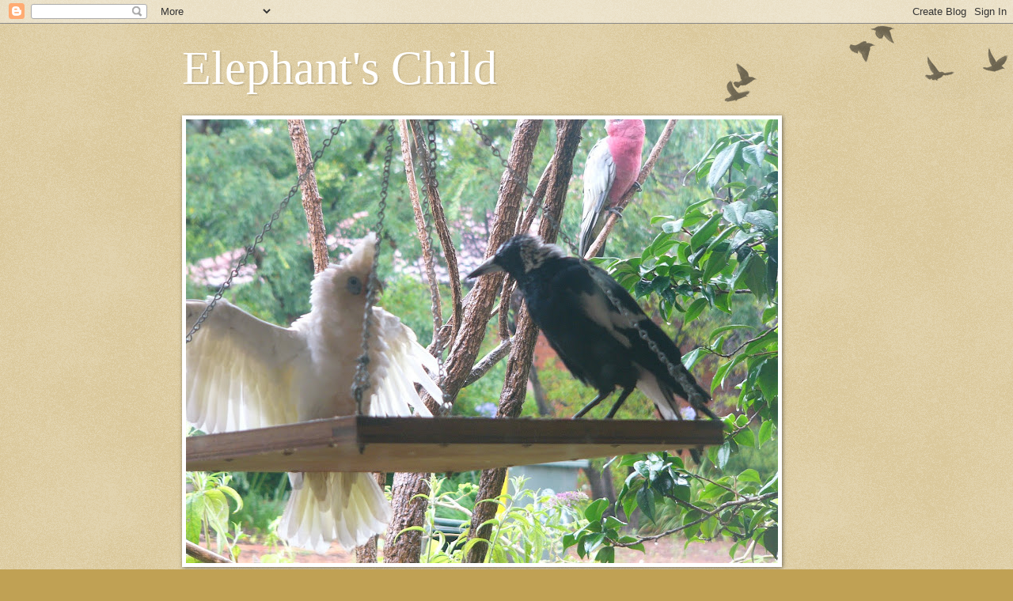

--- FILE ---
content_type: text/html; charset=UTF-8
request_url: https://myjustsostory.blogspot.com/2012/05/
body_size: 26823
content:
<!DOCTYPE html>
<html class='v2' dir='ltr' lang='en-GB'>
<head>
<link href='https://www.blogger.com/static/v1/widgets/335934321-css_bundle_v2.css' rel='stylesheet' type='text/css'/>
<meta content='width=1100' name='viewport'/>
<meta content='text/html; charset=UTF-8' http-equiv='Content-Type'/>
<meta content='blogger' name='generator'/>
<link href='https://myjustsostory.blogspot.com/favicon.ico' rel='icon' type='image/x-icon'/>
<link href='https://myjustsostory.blogspot.com/2012/05/' rel='canonical'/>
<link rel="alternate" type="application/atom+xml" title="Elephant&#39;s Child - Atom" href="https://myjustsostory.blogspot.com/feeds/posts/default" />
<link rel="alternate" type="application/rss+xml" title="Elephant&#39;s Child - RSS" href="https://myjustsostory.blogspot.com/feeds/posts/default?alt=rss" />
<link rel="service.post" type="application/atom+xml" title="Elephant&#39;s Child - Atom" href="https://www.blogger.com/feeds/7516733121956849207/posts/default" />
<!--Can't find substitution for tag [blog.ieCssRetrofitLinks]-->
<meta content='https://myjustsostory.blogspot.com/2012/05/' property='og:url'/>
<meta content='Elephant&#39;s Child' property='og:title'/>
<meta content='' property='og:description'/>
<title>Elephant's Child: May 2012</title>
<style id='page-skin-1' type='text/css'><!--
/*
-----------------------------------------------
Blogger Template Style
Name:     Watermark
Designer: Josh Peterson
URL:      www.noaesthetic.com
----------------------------------------------- */
/* Variable definitions
====================
<Variable name="keycolor" description="Main Color" type="color" default="#c0a154"/>
<Group description="Page Text" selector="body">
<Variable name="body.font" description="Font" type="font"
default="normal normal 14px Arial, Tahoma, Helvetica, FreeSans, sans-serif"/>
<Variable name="body.text.color" description="Text Color" type="color" default="#333333"/>
</Group>
<Group description="Backgrounds" selector=".main-inner">
<Variable name="body.background.color" description="Outer Background" type="color" default="#c0a154"/>
<Variable name="footer.background.color" description="Footer Background" type="color" default="transparent"/>
</Group>
<Group description="Links" selector=".main-inner">
<Variable name="link.color" description="Link Color" type="color" default="#cc3300"/>
<Variable name="link.visited.color" description="Visited Color" type="color" default="#993322"/>
<Variable name="link.hover.color" description="Hover Color" type="color" default="#ff3300"/>
</Group>
<Group description="Blog Title" selector=".header h1">
<Variable name="header.font" description="Title Font" type="font"
default="normal normal 60px Georgia, Utopia, 'Palatino Linotype', Palatino, serif"/>
<Variable name="header.text.color" description="Title Color" type="color" default="#ffffff" />
</Group>
<Group description="Blog Description" selector=".header .description">
<Variable name="description.text.color" description="Description Color" type="color"
default="#997755" />
</Group>
<Group description="Tabs Text" selector=".tabs-inner .widget li a">
<Variable name="tabs.font" description="Font" type="font"
default="normal normal 20px Georgia, Utopia, 'Palatino Linotype', Palatino, serif"/>
<Variable name="tabs.text.color" description="Text Color" type="color" default="#cc3300"/>
<Variable name="tabs.selected.text.color" description="Selected Color" type="color" default="#000000"/>
</Group>
<Group description="Tabs Background" selector=".tabs-outer .PageList">
<Variable name="tabs.background.color" description="Background Color" type="color" default="transparent"/>
<Variable name="tabs.separator.color" description="Separator Color" type="color" default="#c0a154"/>
</Group>
<Group description="Date Header" selector="h2.date-header">
<Variable name="date.font" description="Font" type="font"
default="normal normal 16px Arial, Tahoma, Helvetica, FreeSans, sans-serif"/>
<Variable name="date.text.color" description="Text Color" type="color" default="#997755"/>
</Group>
<Group description="Post" selector="h3.post-title, .comments h4">
<Variable name="post.title.font" description="Title Font" type="font"
default="normal normal 30px Georgia, Utopia, 'Palatino Linotype', Palatino, serif"/>
<Variable name="post.background.color" description="Background Color" type="color" default="transparent"/>
<Variable name="post.border.color" description="Border Color" type="color" default="#ccbb99" />
</Group>
<Group description="Post Footer" selector=".post-footer">
<Variable name="post.footer.text.color" description="Text Color" type="color" default="#997755"/>
</Group>
<Group description="Gadgets" selector="h2">
<Variable name="widget.title.font" description="Title Font" type="font"
default="normal normal 20px Georgia, Utopia, 'Palatino Linotype', Palatino, serif"/>
<Variable name="widget.title.text.color" description="Title Color" type="color" default="#000000"/>
<Variable name="widget.alternate.text.color" description="Alternate Color" type="color" default="#777777"/>
</Group>
<Group description="Footer" selector=".footer-inner">
<Variable name="footer.text.color" description="Text Color" type="color" default="#333333"/>
<Variable name="footer.widget.title.text.color" description="Gadget Title Color" type="color" default="#000000"/>
</Group>
<Group description="Footer Links" selector=".footer-inner">
<Variable name="footer.link.color" description="Link Color" type="color" default="#cc3300"/>
<Variable name="footer.link.visited.color" description="Visited Color" type="color" default="#993322"/>
<Variable name="footer.link.hover.color" description="Hover Color" type="color" default="#ff3300"/>
</Group>
<Variable name="body.background" description="Body Background" type="background"
color="#c0a154" default="$(color) url(//www.blogblog.com/1kt/watermark/body_background_birds.png) repeat scroll top left"/>
<Variable name="body.background.overlay" description="Overlay Background" type="background" color="#c0a154"
default="transparent url(//www.blogblog.com/1kt/watermark/body_overlay_birds.png) no-repeat scroll top right"/>
<Variable name="body.background.overlay.height" description="Overlay Background Height" type="length" default="121px"/>
<Variable name="tabs.background.inner" description="Tabs Background Inner" type="url" default="none"/>
<Variable name="tabs.background.outer" description="Tabs Background Outer" type="url" default="none"/>
<Variable name="tabs.border.size" description="Tabs Border Size" type="length" default="0"/>
<Variable name="tabs.shadow.spread" description="Tabs Shadow Spread" type="length" default="0"/>
<Variable name="main.padding.top" description="Main Padding Top" type="length" default="30px"/>
<Variable name="main.cap.height" description="Main Cap Height" type="length" default="0"/>
<Variable name="main.cap.image" description="Main Cap Image" type="url" default="none"/>
<Variable name="main.cap.overlay" description="Main Cap Overlay" type="url" default="none"/>
<Variable name="main.background" description="Main Background" type="background"
default="transparent none no-repeat scroll top left"/>
<Variable name="post.background.url" description="Post Background URL" type="url"
default="url(//www.blogblog.com/1kt/watermark/post_background_birds.png)"/>
<Variable name="post.border.size" description="Post Border Size" type="length" default="1px"/>
<Variable name="post.border.style" description="Post Border Style" type="string" default="dotted"/>
<Variable name="post.shadow.spread" description="Post Shadow Spread" type="length" default="0"/>
<Variable name="footer.background" description="Footer Background" type="background"
color="#330000" default="$(color) url(//www.blogblog.com/1kt/watermark/body_background_navigator.png) repeat scroll top left"/>
<Variable name="mobile.background.overlay" description="Mobile Background Overlay" type="string"
default="transparent none repeat scroll top left"/>
<Variable name="startSide" description="Side where text starts in blog language" type="automatic" default="left"/>
<Variable name="endSide" description="Side where text ends in blog language" type="automatic" default="right"/>
*/
/* Use this with templates/1ktemplate-*.html */
/* Content
----------------------------------------------- */
body, .body-fauxcolumn-outer {
font: normal normal 14px Arial, Tahoma, Helvetica, FreeSans, sans-serif;
color: #333333;
background: #c0a154 url(//www.blogblog.com/1kt/watermark/body_background_birds.png) repeat scroll top left;
}
html body .content-outer {
min-width: 0;
max-width: 100%;
width: 100%;
}
.content-outer {
font-size: 92%;
}
a:link {
text-decoration:none;
color: #cc3300;
}
a:visited {
text-decoration:none;
color: #993322;
}
a:hover {
text-decoration:underline;
color: #ff3300;
}
.body-fauxcolumns .cap-top {
margin-top: 30px;
background: transparent url(//www.blogblog.com/1kt/watermark/body_overlay_birds.png) no-repeat scroll top right;
height: 121px;
}
.content-inner {
padding: 0;
}
/* Header
----------------------------------------------- */
.header-inner .Header .titlewrapper,
.header-inner .Header .descriptionwrapper {
padding-left: 20px;
padding-right: 20px;
}
.Header h1 {
font: normal normal 60px Georgia, Utopia, 'Palatino Linotype', Palatino, serif;
color: #ffffff;
text-shadow: 2px 2px rgba(0, 0, 0, .1);
}
.Header h1 a {
color: #ffffff;
}
.Header .description {
font-size: 140%;
color: #997755;
}
/* Tabs
----------------------------------------------- */
.tabs-inner .section {
margin: 0 20px;
}
.tabs-inner .PageList, .tabs-inner .LinkList, .tabs-inner .Labels {
margin-left: -11px;
margin-right: -11px;
background-color: transparent;
border-top: 0 solid #ffffff;
border-bottom: 0 solid #ffffff;
-moz-box-shadow: 0 0 0 rgba(0, 0, 0, .3);
-webkit-box-shadow: 0 0 0 rgba(0, 0, 0, .3);
-goog-ms-box-shadow: 0 0 0 rgba(0, 0, 0, .3);
box-shadow: 0 0 0 rgba(0, 0, 0, .3);
}
.tabs-inner .PageList .widget-content,
.tabs-inner .LinkList .widget-content,
.tabs-inner .Labels .widget-content {
margin: -3px -11px;
background: transparent none  no-repeat scroll right;
}
.tabs-inner .widget ul {
padding: 2px 25px;
max-height: 34px;
background: transparent none no-repeat scroll left;
}
.tabs-inner .widget li {
border: none;
}
.tabs-inner .widget li a {
display: inline-block;
padding: .25em 1em;
font: normal normal 20px Georgia, Utopia, 'Palatino Linotype', Palatino, serif;
color: #cc3300;
border-right: 1px solid #c0a154;
}
.tabs-inner .widget li:first-child a {
border-left: 1px solid #c0a154;
}
.tabs-inner .widget li.selected a, .tabs-inner .widget li a:hover {
color: #000000;
}
/* Headings
----------------------------------------------- */
h2 {
font: normal normal 20px Georgia, Utopia, 'Palatino Linotype', Palatino, serif;
color: #000000;
margin: 0 0 .5em;
}
h2.date-header {
font: normal normal 16px Arial, Tahoma, Helvetica, FreeSans, sans-serif;
color: #997755;
}
/* Main
----------------------------------------------- */
.main-inner .column-center-inner,
.main-inner .column-left-inner,
.main-inner .column-right-inner {
padding: 0 5px;
}
.main-outer {
margin-top: 0;
background: transparent none no-repeat scroll top left;
}
.main-inner {
padding-top: 30px;
}
.main-cap-top {
position: relative;
}
.main-cap-top .cap-right {
position: absolute;
height: 0;
width: 100%;
bottom: 0;
background: transparent none repeat-x scroll bottom center;
}
.main-cap-top .cap-left {
position: absolute;
height: 245px;
width: 280px;
right: 0;
bottom: 0;
background: transparent none no-repeat scroll bottom left;
}
/* Posts
----------------------------------------------- */
.post-outer {
padding: 15px 20px;
margin: 0 0 25px;
background: transparent url(//www.blogblog.com/1kt/watermark/post_background_birds.png) repeat scroll top left;
_background-image: none;
border: dotted 1px #ccbb99;
-moz-box-shadow: 0 0 0 rgba(0, 0, 0, .1);
-webkit-box-shadow: 0 0 0 rgba(0, 0, 0, .1);
-goog-ms-box-shadow: 0 0 0 rgba(0, 0, 0, .1);
box-shadow: 0 0 0 rgba(0, 0, 0, .1);
}
h3.post-title {
font: normal normal 30px Georgia, Utopia, 'Palatino Linotype', Palatino, serif;
margin: 0;
}
.comments h4 {
font: normal normal 30px Georgia, Utopia, 'Palatino Linotype', Palatino, serif;
margin: 1em 0 0;
}
.post-body {
font-size: 105%;
line-height: 1.5;
position: relative;
}
.post-header {
margin: 0 0 1em;
color: #997755;
}
.post-footer {
margin: 10px 0 0;
padding: 10px 0 0;
color: #997755;
border-top: dashed 1px #777777;
}
#blog-pager {
font-size: 140%
}
#comments .comment-author {
padding-top: 1.5em;
border-top: dashed 1px #777777;
background-position: 0 1.5em;
}
#comments .comment-author:first-child {
padding-top: 0;
border-top: none;
}
.avatar-image-container {
margin: .2em 0 0;
}
/* Comments
----------------------------------------------- */
.comments .comments-content .icon.blog-author {
background-repeat: no-repeat;
background-image: url([data-uri]);
}
.comments .comments-content .loadmore a {
border-top: 1px solid #777777;
border-bottom: 1px solid #777777;
}
.comments .continue {
border-top: 2px solid #777777;
}
/* Widgets
----------------------------------------------- */
.widget ul, .widget #ArchiveList ul.flat {
padding: 0;
list-style: none;
}
.widget ul li, .widget #ArchiveList ul.flat li {
padding: .35em 0;
text-indent: 0;
border-top: dashed 1px #777777;
}
.widget ul li:first-child, .widget #ArchiveList ul.flat li:first-child {
border-top: none;
}
.widget .post-body ul {
list-style: disc;
}
.widget .post-body ul li {
border: none;
}
.widget .zippy {
color: #777777;
}
.post-body img, .post-body .tr-caption-container, .Profile img, .Image img,
.BlogList .item-thumbnail img {
padding: 5px;
background: #fff;
-moz-box-shadow: 1px 1px 5px rgba(0, 0, 0, .5);
-webkit-box-shadow: 1px 1px 5px rgba(0, 0, 0, .5);
-goog-ms-box-shadow: 1px 1px 5px rgba(0, 0, 0, .5);
box-shadow: 1px 1px 5px rgba(0, 0, 0, .5);
}
.post-body img, .post-body .tr-caption-container {
padding: 8px;
}
.post-body .tr-caption-container {
color: #333333;
}
.post-body .tr-caption-container img {
padding: 0;
background: transparent;
border: none;
-moz-box-shadow: 0 0 0 rgba(0, 0, 0, .1);
-webkit-box-shadow: 0 0 0 rgba(0, 0, 0, .1);
-goog-ms-box-shadow: 0 0 0 rgba(0, 0, 0, .1);
box-shadow: 0 0 0 rgba(0, 0, 0, .1);
}
/* Footer
----------------------------------------------- */
.footer-outer {
color:#ccbb99;
background: #330000 url(//www.blogblog.com/1kt/watermark/body_background_navigator.png) repeat scroll top left;
}
.footer-outer a {
color: #ff7755;
}
.footer-outer a:visited {
color: #dd5533;
}
.footer-outer a:hover {
color: #ff9977;
}
.footer-outer .widget h2 {
color: #eeddbb;
}
/* Mobile
----------------------------------------------- */
body.mobile  {
background-size: 100% auto;
}
.mobile .body-fauxcolumn-outer {
background: transparent none repeat scroll top left;
}
html .mobile .mobile-date-outer {
border-bottom: none;
background: transparent url(//www.blogblog.com/1kt/watermark/post_background_birds.png) repeat scroll top left;
_background-image: none;
margin-bottom: 10px;
}
.mobile .main-cap-top {
z-index: -1;
}
.mobile .content-outer {
font-size: 100%;
}
.mobile .post-outer {
padding: 10px;
}
.mobile .main-cap-top .cap-left {
background: transparent none no-repeat scroll bottom left;
}
.mobile .body-fauxcolumns .cap-top {
margin: 0;
}
.mobile-link-button {
background: transparent url(//www.blogblog.com/1kt/watermark/post_background_birds.png) repeat scroll top left;
}
.mobile-link-button a:link, .mobile-link-button a:visited {
color: #cc3300;
}
.mobile-index-date .date-header {
color: #997755;
}
.mobile-index-contents {
color: #333333;
}
.mobile .tabs-inner .section {
margin: 0;
}
.mobile .tabs-inner .PageList {
margin-left: 0;
margin-right: 0;
}
.mobile .tabs-inner .PageList .widget-content {
margin: 0;
color: #000000;
background: transparent url(//www.blogblog.com/1kt/watermark/post_background_birds.png) repeat scroll top left;
}
.mobile .tabs-inner .PageList .widget-content .pagelist-arrow {
border-left: 1px solid #c0a154;
}

--></style>
<style id='template-skin-1' type='text/css'><!--
body {
min-width: 860px;
}
.content-outer, .content-fauxcolumn-outer, .region-inner {
min-width: 860px;
max-width: 860px;
_width: 860px;
}
.main-inner .columns {
padding-left: 0px;
padding-right: 260px;
}
.main-inner .fauxcolumn-center-outer {
left: 0px;
right: 260px;
/* IE6 does not respect left and right together */
_width: expression(this.parentNode.offsetWidth -
parseInt("0px") -
parseInt("260px") + 'px');
}
.main-inner .fauxcolumn-left-outer {
width: 0px;
}
.main-inner .fauxcolumn-right-outer {
width: 260px;
}
.main-inner .column-left-outer {
width: 0px;
right: 100%;
margin-left: -0px;
}
.main-inner .column-right-outer {
width: 260px;
margin-right: -260px;
}
#layout {
min-width: 0;
}
#layout .content-outer {
min-width: 0;
width: 800px;
}
#layout .region-inner {
min-width: 0;
width: auto;
}
body#layout div.add_widget {
padding: 8px;
}
body#layout div.add_widget a {
margin-left: 32px;
}
--></style>
<link href='https://www.blogger.com/dyn-css/authorization.css?targetBlogID=7516733121956849207&amp;zx=ed1119df-7e87-4a9f-9193-7aa9b8d36ad1' media='none' onload='if(media!=&#39;all&#39;)media=&#39;all&#39;' rel='stylesheet'/><noscript><link href='https://www.blogger.com/dyn-css/authorization.css?targetBlogID=7516733121956849207&amp;zx=ed1119df-7e87-4a9f-9193-7aa9b8d36ad1' rel='stylesheet'/></noscript>
<meta name='google-adsense-platform-account' content='ca-host-pub-1556223355139109'/>
<meta name='google-adsense-platform-domain' content='blogspot.com'/>

</head>
<body class='loading'>
<div class='navbar section' id='navbar' name='Navbar'><div class='widget Navbar' data-version='1' id='Navbar1'><script type="text/javascript">
    function setAttributeOnload(object, attribute, val) {
      if(window.addEventListener) {
        window.addEventListener('load',
          function(){ object[attribute] = val; }, false);
      } else {
        window.attachEvent('onload', function(){ object[attribute] = val; });
      }
    }
  </script>
<div id="navbar-iframe-container"></div>
<script type="text/javascript" src="https://apis.google.com/js/platform.js"></script>
<script type="text/javascript">
      gapi.load("gapi.iframes:gapi.iframes.style.bubble", function() {
        if (gapi.iframes && gapi.iframes.getContext) {
          gapi.iframes.getContext().openChild({
              url: 'https://www.blogger.com/navbar/7516733121956849207?origin\x3dhttps://myjustsostory.blogspot.com',
              where: document.getElementById("navbar-iframe-container"),
              id: "navbar-iframe"
          });
        }
      });
    </script><script type="text/javascript">
(function() {
var script = document.createElement('script');
script.type = 'text/javascript';
script.src = '//pagead2.googlesyndication.com/pagead/js/google_top_exp.js';
var head = document.getElementsByTagName('head')[0];
if (head) {
head.appendChild(script);
}})();
</script>
</div></div>
<div class='body-fauxcolumns'>
<div class='fauxcolumn-outer body-fauxcolumn-outer'>
<div class='cap-top'>
<div class='cap-left'></div>
<div class='cap-right'></div>
</div>
<div class='fauxborder-left'>
<div class='fauxborder-right'></div>
<div class='fauxcolumn-inner'>
</div>
</div>
<div class='cap-bottom'>
<div class='cap-left'></div>
<div class='cap-right'></div>
</div>
</div>
</div>
<div class='content'>
<div class='content-fauxcolumns'>
<div class='fauxcolumn-outer content-fauxcolumn-outer'>
<div class='cap-top'>
<div class='cap-left'></div>
<div class='cap-right'></div>
</div>
<div class='fauxborder-left'>
<div class='fauxborder-right'></div>
<div class='fauxcolumn-inner'>
</div>
</div>
<div class='cap-bottom'>
<div class='cap-left'></div>
<div class='cap-right'></div>
</div>
</div>
</div>
<div class='content-outer'>
<div class='content-cap-top cap-top'>
<div class='cap-left'></div>
<div class='cap-right'></div>
</div>
<div class='fauxborder-left content-fauxborder-left'>
<div class='fauxborder-right content-fauxborder-right'></div>
<div class='content-inner'>
<header>
<div class='header-outer'>
<div class='header-cap-top cap-top'>
<div class='cap-left'></div>
<div class='cap-right'></div>
</div>
<div class='fauxborder-left header-fauxborder-left'>
<div class='fauxborder-right header-fauxborder-right'></div>
<div class='region-inner header-inner'>
<div class='header section' id='header' name='Header'><div class='widget Header' data-version='1' id='Header1'>
<div id='header-inner'>
<div class='titlewrapper'>
<h1 class='title'>
<a href='https://myjustsostory.blogspot.com/'>
Elephant's Child
</a>
</h1>
</div>
<div class='descriptionwrapper'>
<p class='description'><span>
</span></p>
</div>
</div>
</div></div>
</div>
</div>
<div class='header-cap-bottom cap-bottom'>
<div class='cap-left'></div>
<div class='cap-right'></div>
</div>
</div>
</header>
<div class='tabs-outer'>
<div class='tabs-cap-top cap-top'>
<div class='cap-left'></div>
<div class='cap-right'></div>
</div>
<div class='fauxborder-left tabs-fauxborder-left'>
<div class='fauxborder-right tabs-fauxborder-right'></div>
<div class='region-inner tabs-inner'>
<div class='tabs section' id='crosscol' name='Cross-column'><div class='widget Image' data-version='1' id='Image5'>
<h2>Wet and Aggressive Corella challenges Magpie</h2>
<div class='widget-content'>
<img alt='Wet and Aggressive Corella challenges Magpie' height='561' id='Image5_img' src='https://blogger.googleusercontent.com/img/b/R29vZ2xl/AVvXsEhlrFh7GaOCNMFO93JOzvrd2-q-EDXQMjwn3q1NX4aNtRoAmLPS5gMg8hbwN0B7Mptk8m1OuOwY19E3l0x9rfOutYQkxswM2ruAgXRx90FqH24MVR129oBO8JRehR3YMpMGi3_Sjx5EdqZO/s748/P1050365.JPG' width='748'/>
<br/>
</div>
<div class='clear'></div>
</div></div>
<div class='tabs no-items section' id='crosscol-overflow' name='Cross-Column 2'></div>
</div>
</div>
<div class='tabs-cap-bottom cap-bottom'>
<div class='cap-left'></div>
<div class='cap-right'></div>
</div>
</div>
<div class='main-outer'>
<div class='main-cap-top cap-top'>
<div class='cap-left'></div>
<div class='cap-right'></div>
</div>
<div class='fauxborder-left main-fauxborder-left'>
<div class='fauxborder-right main-fauxborder-right'></div>
<div class='region-inner main-inner'>
<div class='columns fauxcolumns'>
<div class='fauxcolumn-outer fauxcolumn-center-outer'>
<div class='cap-top'>
<div class='cap-left'></div>
<div class='cap-right'></div>
</div>
<div class='fauxborder-left'>
<div class='fauxborder-right'></div>
<div class='fauxcolumn-inner'>
</div>
</div>
<div class='cap-bottom'>
<div class='cap-left'></div>
<div class='cap-right'></div>
</div>
</div>
<div class='fauxcolumn-outer fauxcolumn-left-outer'>
<div class='cap-top'>
<div class='cap-left'></div>
<div class='cap-right'></div>
</div>
<div class='fauxborder-left'>
<div class='fauxborder-right'></div>
<div class='fauxcolumn-inner'>
</div>
</div>
<div class='cap-bottom'>
<div class='cap-left'></div>
<div class='cap-right'></div>
</div>
</div>
<div class='fauxcolumn-outer fauxcolumn-right-outer'>
<div class='cap-top'>
<div class='cap-left'></div>
<div class='cap-right'></div>
</div>
<div class='fauxborder-left'>
<div class='fauxborder-right'></div>
<div class='fauxcolumn-inner'>
</div>
</div>
<div class='cap-bottom'>
<div class='cap-left'></div>
<div class='cap-right'></div>
</div>
</div>
<!-- corrects IE6 width calculation -->
<div class='columns-inner'>
<div class='column-center-outer'>
<div class='column-center-inner'>
<div class='main section' id='main' name='Main'><div class='widget Blog' data-version='1' id='Blog1'>
<div class='blog-posts hfeed'>

          <div class="date-outer">
        
<h2 class='date-header'><span>Sunday, 27 May 2012</span></h2>

          <div class="date-posts">
        
<div class='post-outer'>
<div class='post hentry uncustomized-post-template' itemprop='blogPost' itemscope='itemscope' itemtype='http://schema.org/BlogPosting'>
<meta content='7516733121956849207' itemprop='blogId'/>
<meta content='564014603286739287' itemprop='postId'/>
<a name='564014603286739287'></a>
<h3 class='post-title entry-title' itemprop='name'>
<a href='https://myjustsostory.blogspot.com/2012/05/time-out.html'>Time out</a>
</h3>
<div class='post-header'>
<div class='post-header-line-1'></div>
</div>
<div class='post-body entry-content' id='post-body-564014603286739287' itemprop='description articleBody'>
<div dir="ltr" style="text-align: left;" trbidi="on">I am feeling a little bit overwhelmed.&nbsp; Which I suspect is like a little pregnant.<br />
<br />
I have been running on empty for too long.&nbsp; I am tired to the point of nausea, my eye-balls are sweaty and my brain has retired from the fray.<br />
<br />
For the next little while I am going to be absent from the blogosphere while I move myself towards the top of the nurturing required queue.&nbsp; I will be back in the fullness of time.</div>
<div style='clear: both;'></div>
</div>
<div class='post-footer'>
<div class='post-footer-line post-footer-line-1'>
<span class='post-author vcard'>
Posted by
<span class='fn' itemprop='author' itemscope='itemscope' itemtype='http://schema.org/Person'>
<meta content='https://www.blogger.com/profile/06650565833097914052' itemprop='url'/>
<a class='g-profile' href='https://www.blogger.com/profile/06650565833097914052' rel='author' title='author profile'>
<span itemprop='name'>Elephant&#39;s Child</span>
</a>
</span>
</span>
<span class='post-timestamp'>
at
<meta content='https://myjustsostory.blogspot.com/2012/05/time-out.html' itemprop='url'/>
<a class='timestamp-link' href='https://myjustsostory.blogspot.com/2012/05/time-out.html' rel='bookmark' title='permanent link'><abbr class='published' itemprop='datePublished' title='2012-05-27T15:51:00+10:00'>15:51</abbr></a>
</span>
<span class='post-comment-link'>
<a class='comment-link' href='https://myjustsostory.blogspot.com/2012/05/time-out.html#comment-form' onclick=''>
51 comments:
  </a>
</span>
<span class='post-icons'>
<span class='item-action'>
<a href='https://www.blogger.com/email-post/7516733121956849207/564014603286739287' title='Email Post'>
<img alt='' class='icon-action' height='13' src='https://resources.blogblog.com/img/icon18_email.gif' width='18'/>
</a>
</span>
</span>
<div class='post-share-buttons goog-inline-block'>
<a class='goog-inline-block share-button sb-email' href='https://www.blogger.com/share-post.g?blogID=7516733121956849207&postID=564014603286739287&target=email' target='_blank' title='Email This'><span class='share-button-link-text'>Email This</span></a><a class='goog-inline-block share-button sb-blog' href='https://www.blogger.com/share-post.g?blogID=7516733121956849207&postID=564014603286739287&target=blog' onclick='window.open(this.href, "_blank", "height=270,width=475"); return false;' target='_blank' title='BlogThis!'><span class='share-button-link-text'>BlogThis!</span></a><a class='goog-inline-block share-button sb-twitter' href='https://www.blogger.com/share-post.g?blogID=7516733121956849207&postID=564014603286739287&target=twitter' target='_blank' title='Share to X'><span class='share-button-link-text'>Share to X</span></a><a class='goog-inline-block share-button sb-facebook' href='https://www.blogger.com/share-post.g?blogID=7516733121956849207&postID=564014603286739287&target=facebook' onclick='window.open(this.href, "_blank", "height=430,width=640"); return false;' target='_blank' title='Share to Facebook'><span class='share-button-link-text'>Share to Facebook</span></a><a class='goog-inline-block share-button sb-pinterest' href='https://www.blogger.com/share-post.g?blogID=7516733121956849207&postID=564014603286739287&target=pinterest' target='_blank' title='Share to Pinterest'><span class='share-button-link-text'>Share to Pinterest</span></a>
</div>
</div>
<div class='post-footer-line post-footer-line-2'>
<span class='post-labels'>
Labels:
<a href='https://myjustsostory.blogspot.com/search/label/time%20out' rel='tag'>time out</a>,
<a href='https://myjustsostory.blogspot.com/search/label/tired%20and%20emotional' rel='tag'>tired and emotional</a>
</span>
</div>
<div class='post-footer-line post-footer-line-3'>
<span class='post-location'>
</span>
</div>
</div>
</div>
</div>
<div class='post-outer'>
<div class='post hentry uncustomized-post-template' itemprop='blogPost' itemscope='itemscope' itemtype='http://schema.org/BlogPosting'>
<meta content='file:///C:/Users/Sue/Downloads/frog-ponds-rock-Sunday-Selections.jpg' itemprop='image_url'/>
<meta content='7516733121956849207' itemprop='blogId'/>
<meta content='355129709326663733' itemprop='postId'/>
<a name='355129709326663733'></a>
<h3 class='post-title entry-title' itemprop='name'>
<a href='https://myjustsostory.blogspot.com/2012/05/sunday-selections-71.html'>Sunday Selections #71</a>
</h3>
<div class='post-header'>
<div class='post-header-line-1'></div>
</div>
<div class='post-body entry-content' id='post-body-355129709326663733' itemprop='description articleBody'>
<div dir="ltr" style="text-align: left;" trbidi="on"><h3 class="post-title entry-title" itemprop="name"><br />
</h3><img alt="" src="file:///C:/Users/Sue/Downloads/frog-ponds-rock-Sunday-Selections.jpg" /><br />
<br />
<br />
<br />
<b><i>Sunday Selections,</i></b> brought to us by <a href="http://frogpondsrock.com/">Kim, </a>of <a href="http://frogpondsrock.com/">Frogpondsrock, </a>is an ongoing theme where participants post previously unused photos languishing in their files.<b>&nbsp;</b><br />
<br />
<b>Anyone</b> can join in, just post your photos under the <b><i>Sunday Selections</i></b> title, link back to <a href="http://frogpondsrock.com/">Kim, </a>then add your name to her Linky list at <a href="http://frogpondsrock.com/">Frogpondsrock.&nbsp;&nbsp;</a><br />
<br />
This week I am featuring the tree dahlias which dominate the bottom fence of our garden.&nbsp; Each year it is a gamble whether we will get hard frosts which kill the buds off before they bloom.&nbsp; This year the frost was delayed long enough for them to bloom in profusion.&nbsp; The tallest of them are probably about twelve feet high and, in the annoying way that plants have, our neighbours on two sides get better views of the blooms than we do.<br />
<br />
<div class="separator" style="clear: both; text-align: center;"><a href="https://blogger.googleusercontent.com/img/b/R29vZ2xl/AVvXsEisK3rUlg5xTLWQl095gUy1u5Zri3yeqkl3p2lKBBEX324y0M6T8RI_BBA69uBxl2noYtkh8pzw85b1OKOiVMw7B3HEqdb3HNqxOBbhBeM9BKFv29wgQCS2ofFt578UVBsyXt9_N-olL1Q/s1600/P1090486.JPG" imageanchor="1" style="margin-left: 1em; margin-right: 1em;"><img border="0" height="320" src="https://blogger.googleusercontent.com/img/b/R29vZ2xl/AVvXsEisK3rUlg5xTLWQl095gUy1u5Zri3yeqkl3p2lKBBEX324y0M6T8RI_BBA69uBxl2noYtkh8pzw85b1OKOiVMw7B3HEqdb3HNqxOBbhBeM9BKFv29wgQCS2ofFt578UVBsyXt9_N-olL1Q/s320/P1090486.JPG" width="240" /></a></div><br />
<div class="separator" style="clear: both; text-align: center;"><a href="https://blogger.googleusercontent.com/img/b/R29vZ2xl/AVvXsEhHHuAvs42gORbdiCiTZoby8NRrF0IxY5jUN_fb4z9KN5OkP8zzLyYxDEofzES63gpT0VP4qTTLzymoccSOyul8LoD_agzR3ITgNDuVLvinnjrEe-Fz4QhGlEULv1EhZVCMnbc_LZNRlJs/s1600/P1090490.JPG" imageanchor="1" style="margin-left: 1em; margin-right: 1em;"><img border="0" height="240" src="https://blogger.googleusercontent.com/img/b/R29vZ2xl/AVvXsEhHHuAvs42gORbdiCiTZoby8NRrF0IxY5jUN_fb4z9KN5OkP8zzLyYxDEofzES63gpT0VP4qTTLzymoccSOyul8LoD_agzR3ITgNDuVLvinnjrEe-Fz4QhGlEULv1EhZVCMnbc_LZNRlJs/s320/P1090490.JPG" width="320" /></a></div><br />
<div class="separator" style="clear: both; text-align: center;"><a href="https://blogger.googleusercontent.com/img/b/R29vZ2xl/AVvXsEhAJyH_6tr5lEA0NsRlDVgpck21uF2kNedW7OwvUYRlW2R31abxX76HZxpXkSL3h5v7jtjditWTGdFo2hUoN7kSqjvuCvJIR8RIfCaqss_I7z-2jXblDHhoO00HNHqExhYXII6NxmVwVk8/s1600/P1090493.JPG" imageanchor="1" style="margin-left: 1em; margin-right: 1em;"><img border="0" height="320" src="https://blogger.googleusercontent.com/img/b/R29vZ2xl/AVvXsEhAJyH_6tr5lEA0NsRlDVgpck21uF2kNedW7OwvUYRlW2R31abxX76HZxpXkSL3h5v7jtjditWTGdFo2hUoN7kSqjvuCvJIR8RIfCaqss_I7z-2jXblDHhoO00HNHqExhYXII6NxmVwVk8/s320/P1090493.JPG" width="258" /></a></div><br />
<div class="separator" style="clear: both; text-align: center;"><a href="https://blogger.googleusercontent.com/img/b/R29vZ2xl/AVvXsEicF9Ptsj-0L368RCNCPXNUQja3iDtYp_kNgoeK5K-DGuT221G4X702BfPnT0RVvh9uQu_zrUKS2Tfbb1PHzFujG5TquzD8mzK709m5k-_z2ZsgAbnyA2LvtZvTlGhfR5o47aOeh7BA4xs/s1600/P1090494.JPG" imageanchor="1" style="margin-left: 1em; margin-right: 1em;"><img border="0" height="320" src="https://blogger.googleusercontent.com/img/b/R29vZ2xl/AVvXsEicF9Ptsj-0L368RCNCPXNUQja3iDtYp_kNgoeK5K-DGuT221G4X702BfPnT0RVvh9uQu_zrUKS2Tfbb1PHzFujG5TquzD8mzK709m5k-_z2ZsgAbnyA2LvtZvTlGhfR5o47aOeh7BA4xs/s320/P1090494.JPG" width="240" /></a></div><br />
<div class="separator" style="clear: both; text-align: center;"><a href="https://blogger.googleusercontent.com/img/b/R29vZ2xl/AVvXsEhDFiLZBPCxXaie_7p8vXr66MZZGhhuzO2siPPhJ6882NSjUma-TC7-maGItOZynKVhbbPj10bC7L49HTxblwJZZdg_RpvCAAZxpliRTpOSnTWeU0whrq-GpzsW_9z_8jUP019Q0PbwdSA/s1600/P1090495.JPG" imageanchor="1" style="margin-left: 1em; margin-right: 1em;"><img border="0" height="240" src="https://blogger.googleusercontent.com/img/b/R29vZ2xl/AVvXsEhDFiLZBPCxXaie_7p8vXr66MZZGhhuzO2siPPhJ6882NSjUma-TC7-maGItOZynKVhbbPj10bC7L49HTxblwJZZdg_RpvCAAZxpliRTpOSnTWeU0whrq-GpzsW_9z_8jUP019Q0PbwdSA/s320/P1090495.JPG" width="320" /></a></div><br />
<div class="separator" style="clear: both; text-align: center;"><a href="https://blogger.googleusercontent.com/img/b/R29vZ2xl/AVvXsEicKeZ2c4tpAafBmP26sRpPuquaHtmtbREfOVy-5EOBRcKH788JWXhzxcfB3Fk_acAUeU_a2v2X1m7UC3BGRduRyW5wKdRCkdxu-VVsJsRAxzevnx-t93nYQkcZ2dDQfEga5RYNyl24eSE/s1600/P1090501.JPG" imageanchor="1" style="margin-left: 1em; margin-right: 1em;"><img border="0" height="240" src="https://blogger.googleusercontent.com/img/b/R29vZ2xl/AVvXsEicKeZ2c4tpAafBmP26sRpPuquaHtmtbREfOVy-5EOBRcKH788JWXhzxcfB3Fk_acAUeU_a2v2X1m7UC3BGRduRyW5wKdRCkdxu-VVsJsRAxzevnx-t93nYQkcZ2dDQfEga5RYNyl24eSE/s320/P1090501.JPG" width="320" /></a></div><br />
<div class="separator" style="clear: both; text-align: center;"><a href="https://blogger.googleusercontent.com/img/b/R29vZ2xl/AVvXsEhM4BH_hyphenhyphenMk8eDrMOWbN3kPkXkYXyfMVoMNwQnI5F5y44PpaIwYudp8XCc-jtisP64LRG86FqoJhKrP4Jfcx8z1MNMcyAP1ARLlzR440e9vILPTwcLs5ujNBH7Pib31hxwjYbduijJEFPs/s1600/P1090506.JPG" imageanchor="1" style="margin-left: 1em; margin-right: 1em;"><img border="0" height="320" src="https://blogger.googleusercontent.com/img/b/R29vZ2xl/AVvXsEhM4BH_hyphenhyphenMk8eDrMOWbN3kPkXkYXyfMVoMNwQnI5F5y44PpaIwYudp8XCc-jtisP64LRG86FqoJhKrP4Jfcx8z1MNMcyAP1ARLlzR440e9vILPTwcLs5ujNBH7Pib31hxwjYbduijJEFPs/s320/P1090506.JPG" width="224" /></a></div><br />
<div class="separator" style="clear: both; text-align: center;"><a href="https://blogger.googleusercontent.com/img/b/R29vZ2xl/AVvXsEiqDudCh0oFos-sy8X6fCkhXAI-T3Yn0APaCKTyp99BpzrWgnEWzK2-TZzRetHtEejr4NeiLlwbZil1Dp1Ck0AxSvrf89K_MIqjqqBQ0PapuIYLShyM_ZOTymSeBpoHRlSCn0iPbP2812Y/s1600/P1090508.JPG" imageanchor="1" style="margin-left: 1em; margin-right: 1em;"><img border="0" height="320" src="https://blogger.googleusercontent.com/img/b/R29vZ2xl/AVvXsEiqDudCh0oFos-sy8X6fCkhXAI-T3Yn0APaCKTyp99BpzrWgnEWzK2-TZzRetHtEejr4NeiLlwbZil1Dp1Ck0AxSvrf89K_MIqjqqBQ0PapuIYLShyM_ZOTymSeBpoHRlSCn0iPbP2812Y/s320/P1090508.JPG" width="216" /></a></div><br />
<div class="separator" style="clear: both; text-align: center;"><a href="https://blogger.googleusercontent.com/img/b/R29vZ2xl/AVvXsEgwXH8f1ksmTFhf5vp4tfCm8s-GU1YUPhT9SW33tNe_mRGg2ctARBj_oh2km0aizSJYGTsOZq_3E-4qfQyFNNyAqqMxhyphenhyphenOeEgS7krTm64J-2rBvVoRQqB7W42Y50O5ZeA-glPBfVETlkYs/s1600/P1090512.JPG" imageanchor="1" style="margin-left: 1em; margin-right: 1em;"><img border="0" height="312" src="https://blogger.googleusercontent.com/img/b/R29vZ2xl/AVvXsEgwXH8f1ksmTFhf5vp4tfCm8s-GU1YUPhT9SW33tNe_mRGg2ctARBj_oh2km0aizSJYGTsOZq_3E-4qfQyFNNyAqqMxhyphenhyphenOeEgS7krTm64J-2rBvVoRQqB7W42Y50O5ZeA-glPBfVETlkYs/s320/P1090512.JPG" width="320" /></a></div><br />
<div class="separator" style="clear: both; text-align: center;"><a href="https://blogger.googleusercontent.com/img/b/R29vZ2xl/AVvXsEiO7KAjfZIWvO6YxZdBBn4Mm2HHWPfaC6vaQMH68uXVCEe0NWK7DO_qJaLBn25KUq0xsgchYaBGrQg6gaI-wYyGVdokHS72ADOcOAybEydm95DKFWYH2bM1XzCjBuH6ztcl36Qe5cScqzY/s1600/P1090518.JPG" imageanchor="1" style="margin-left: 1em; margin-right: 1em;"><img border="0" height="294" src="https://blogger.googleusercontent.com/img/b/R29vZ2xl/AVvXsEiO7KAjfZIWvO6YxZdBBn4Mm2HHWPfaC6vaQMH68uXVCEe0NWK7DO_qJaLBn25KUq0xsgchYaBGrQg6gaI-wYyGVdokHS72ADOcOAybEydm95DKFWYH2bM1XzCjBuH6ztcl36Qe5cScqzY/s320/P1090518.JPG" width="320" /></a></div><br />
<div class="separator" style="clear: both; text-align: center;"><a href="https://blogger.googleusercontent.com/img/b/R29vZ2xl/AVvXsEi3u5jKxYNMhjZ1Ts_3TozFgAl1Df4o8DQd6g6u-PcXgR1Q7idi71TYw8Z_n-io2_vXhGbbI-B0e7OQhR37S7S5dxS0cQmfWwmbtL1HdhQDcrYCtFbpipe-plUdBLwIb3zaXn2RW9WYl34/s1600/P1090519.JPG" imageanchor="1" style="margin-left: 1em; margin-right: 1em;"><img border="0" height="203" src="https://blogger.googleusercontent.com/img/b/R29vZ2xl/AVvXsEi3u5jKxYNMhjZ1Ts_3TozFgAl1Df4o8DQd6g6u-PcXgR1Q7idi71TYw8Z_n-io2_vXhGbbI-B0e7OQhR37S7S5dxS0cQmfWwmbtL1HdhQDcrYCtFbpipe-plUdBLwIb3zaXn2RW9WYl34/s320/P1090519.JPG" width="320" /></a></div><br />
<br />
</div>
<div style='clear: both;'></div>
</div>
<div class='post-footer'>
<div class='post-footer-line post-footer-line-1'>
<span class='post-author vcard'>
Posted by
<span class='fn' itemprop='author' itemscope='itemscope' itemtype='http://schema.org/Person'>
<meta content='https://www.blogger.com/profile/06650565833097914052' itemprop='url'/>
<a class='g-profile' href='https://www.blogger.com/profile/06650565833097914052' rel='author' title='author profile'>
<span itemprop='name'>Elephant&#39;s Child</span>
</a>
</span>
</span>
<span class='post-timestamp'>
at
<meta content='https://myjustsostory.blogspot.com/2012/05/sunday-selections-71.html' itemprop='url'/>
<a class='timestamp-link' href='https://myjustsostory.blogspot.com/2012/05/sunday-selections-71.html' rel='bookmark' title='permanent link'><abbr class='published' itemprop='datePublished' title='2012-05-27T10:15:00+10:00'>10:15</abbr></a>
</span>
<span class='post-comment-link'>
<a class='comment-link' href='https://myjustsostory.blogspot.com/2012/05/sunday-selections-71.html#comment-form' onclick=''>
21 comments:
  </a>
</span>
<span class='post-icons'>
<span class='item-action'>
<a href='https://www.blogger.com/email-post/7516733121956849207/355129709326663733' title='Email Post'>
<img alt='' class='icon-action' height='13' src='https://resources.blogblog.com/img/icon18_email.gif' width='18'/>
</a>
</span>
</span>
<div class='post-share-buttons goog-inline-block'>
<a class='goog-inline-block share-button sb-email' href='https://www.blogger.com/share-post.g?blogID=7516733121956849207&postID=355129709326663733&target=email' target='_blank' title='Email This'><span class='share-button-link-text'>Email This</span></a><a class='goog-inline-block share-button sb-blog' href='https://www.blogger.com/share-post.g?blogID=7516733121956849207&postID=355129709326663733&target=blog' onclick='window.open(this.href, "_blank", "height=270,width=475"); return false;' target='_blank' title='BlogThis!'><span class='share-button-link-text'>BlogThis!</span></a><a class='goog-inline-block share-button sb-twitter' href='https://www.blogger.com/share-post.g?blogID=7516733121956849207&postID=355129709326663733&target=twitter' target='_blank' title='Share to X'><span class='share-button-link-text'>Share to X</span></a><a class='goog-inline-block share-button sb-facebook' href='https://www.blogger.com/share-post.g?blogID=7516733121956849207&postID=355129709326663733&target=facebook' onclick='window.open(this.href, "_blank", "height=430,width=640"); return false;' target='_blank' title='Share to Facebook'><span class='share-button-link-text'>Share to Facebook</span></a><a class='goog-inline-block share-button sb-pinterest' href='https://www.blogger.com/share-post.g?blogID=7516733121956849207&postID=355129709326663733&target=pinterest' target='_blank' title='Share to Pinterest'><span class='share-button-link-text'>Share to Pinterest</span></a>
</div>
</div>
<div class='post-footer-line post-footer-line-2'>
<span class='post-labels'>
Labels:
<a href='https://myjustsostory.blogspot.com/search/label/gardens' rel='tag'>gardens</a>,
<a href='https://myjustsostory.blogspot.com/search/label/Sunday%20selections' rel='tag'>Sunday selections</a>,
<a href='https://myjustsostory.blogspot.com/search/label/tree%20dahlias' rel='tag'>tree dahlias</a>
</span>
</div>
<div class='post-footer-line post-footer-line-3'>
<span class='post-location'>
</span>
</div>
</div>
</div>
</div>

          </div></div>
        

          <div class="date-outer">
        
<h2 class='date-header'><span>Tuesday, 22 May 2012</span></h2>

          <div class="date-posts">
        
<div class='post-outer'>
<div class='post hentry uncustomized-post-template' itemprop='blogPost' itemscope='itemscope' itemtype='http://schema.org/BlogPosting'>
<meta content='https://blogger.googleusercontent.com/img/b/R29vZ2xl/AVvXsEj754TLeurFczY7Umd2Slvr4q-SLyCb7SbZPiquZERbleO0iYK7AVDESS5E_9U5OQxyJTNlqHzebOmBqyBpfmAUJpe6ILs12wfTk5o9kRExr3vpPZoIoLRByWbca7GdZJpQ1XfRKcfS2gI/s320/008.JPG' itemprop='image_url'/>
<meta content='7516733121956849207' itemprop='blogId'/>
<meta content='5408586704708304246' itemprop='postId'/>
<a name='5408586704708304246'></a>
<h3 class='post-title entry-title' itemprop='name'>
<a href='https://myjustsostory.blogspot.com/2012/05/responses-to-photo-prompt-3.html'>Responses to Photo Prompt #3</a>
</h3>
<div class='post-header'>
<div class='post-header-line-1'></div>
</div>
<div class='post-body entry-content' id='post-body-5408586704708304246' itemprop='description articleBody'>
<div dir="ltr" style="text-align: left;" trbidi="on">The first photo I am responding to came from mybabyjohn/Delores at <a href="http://mybabyjohn.blogspot.com.au/">thefeatherednest</a>.<br />
<br />
<div class="separator" style="clear: both; text-align: center;"><a href="https://blogger.googleusercontent.com/img/b/R29vZ2xl/AVvXsEj754TLeurFczY7Umd2Slvr4q-SLyCb7SbZPiquZERbleO0iYK7AVDESS5E_9U5OQxyJTNlqHzebOmBqyBpfmAUJpe6ILs12wfTk5o9kRExr3vpPZoIoLRByWbca7GdZJpQ1XfRKcfS2gI/s1600/008.JPG" imageanchor="1" style="margin-left: 1em; margin-right: 1em;"><img border="0" height="320" src="https://blogger.googleusercontent.com/img/b/R29vZ2xl/AVvXsEj754TLeurFczY7Umd2Slvr4q-SLyCb7SbZPiquZERbleO0iYK7AVDESS5E_9U5OQxyJTNlqHzebOmBqyBpfmAUJpe6ILs12wfTk5o9kRExr3vpPZoIoLRByWbca7GdZJpQ1XfRKcfS2gI/s320/008.JPG" width="179" /></a></div>Flash Fiction 50 words.<br />
<br />
<i>He was longed for and missed, that is clear.&nbsp; Stone angels have never been cheap or quick to install.&nbsp; He left the world at or before he came into it.&nbsp; No name, no dates.&nbsp; And now he is alone in the graveyard.&nbsp; Leaving him alone must have hurt so much.</i><br />
<br />
The second was from Susan Kane at <a href="http://thecontemplativecat.blogspot.com.au/">thecontemplativecat </a>(isn't that a brilliant blog name).<br />
<br />
<div class="separator" style="clear: both; text-align: center;"><a href="https://blogger.googleusercontent.com/img/b/R29vZ2xl/AVvXsEi-p85MGDCGLMRJ46cJIrqyp33wuOzAHavbIJlrL_04yyjYv3qBdl7POedCwnmeIS5ITgloPldRJUsRB4cFoIFo36moK-5a-QfmTlFbuJHnUHKVbvnrAYzDzwhwpoDxxreP5hSHQWgdtdA/s1600/old+bard+door.jpg" imageanchor="1" style="margin-left: 1em; margin-right: 1em;"><img border="0" height="320" src="https://blogger.googleusercontent.com/img/b/R29vZ2xl/AVvXsEi-p85MGDCGLMRJ46cJIrqyp33wuOzAHavbIJlrL_04yyjYv3qBdl7POedCwnmeIS5ITgloPldRJUsRB4cFoIFo36moK-5a-QfmTlFbuJHnUHKVbvnrAYzDzwhwpoDxxreP5hSHQWgdtdA/s320/old+bard+door.jpg" width="213" /></a></div><br />
<i>Old barns are romantic.&nbsp; Old barns have charm.&nbsp; People spend small fortunes converting old barns into homes for themselves rather than for the animals or fodder of the original design.&nbsp;&nbsp;</i><br />
<br />
<i>How many of these old barns would have got a second look when they were strictly utilitarian?&nbsp; It seems that the charm and the romance only begin when the door to the barn has been shut, and the horse has long since bolted.&nbsp; </i><br />
<br />
PS:&nbsp; I am not immune to the charm of an old barn, with its mellow colours and the links to bygone days.<br />
<br />
And the final one was prompted by this photo I put up.<br />
<br />
<div class="separator" style="clear: both; text-align: center;"><a href="https://blogger.googleusercontent.com/img/b/R29vZ2xl/AVvXsEjarlddc6LF0W314x1ogR5uX-5HWIpcm2V7ofWJL53U7z9r-O3lHf9MM5dWcxnRO2-Exw38LDMNRtaa5WsP-rd7yf9n2GNzy2ke1bkguuN9bu1QaQH-VqZuGI4MZduo_vScCgsx5x9iT08/s1600/P1090461.JPG" imageanchor="1" style="margin-left: 1em; margin-right: 1em;"><img border="0" height="214" src="https://blogger.googleusercontent.com/img/b/R29vZ2xl/AVvXsEjarlddc6LF0W314x1ogR5uX-5HWIpcm2V7ofWJL53U7z9r-O3lHf9MM5dWcxnRO2-Exw38LDMNRtaa5WsP-rd7yf9n2GNzy2ke1bkguuN9bu1QaQH-VqZuGI4MZduo_vScCgsx5x9iT08/s320/P1090461.JPG" width="320" /></a></div><br />
<br />
<div style="text-align: center;"><i>'How could she!</i></div><div style="text-align: center;"><i>I just don't believe it.</i></div><div style="text-align: center;"><i>It was bad enough that she did it,</i></div><div style="text-align: center;"><i>&nbsp;it was worse that she had no shame and talked about it.</i></div><div style="text-align: center;"><i>And now:</i></div><div style="text-align: center;"><i>Now she has <b>paid</b> someone to put up a sign about it.</i></div><div style="text-align: center;"><i>In a spot where my friends will walk every day.</i></div><div style="text-align: center;"><i>I am so humiliated.</i></div><div style="text-align: center;"><i>I will have to leave town.'</i></div></div>
<div style='clear: both;'></div>
</div>
<div class='post-footer'>
<div class='post-footer-line post-footer-line-1'>
<span class='post-author vcard'>
Posted by
<span class='fn' itemprop='author' itemscope='itemscope' itemtype='http://schema.org/Person'>
<meta content='https://www.blogger.com/profile/06650565833097914052' itemprop='url'/>
<a class='g-profile' href='https://www.blogger.com/profile/06650565833097914052' rel='author' title='author profile'>
<span itemprop='name'>Elephant&#39;s Child</span>
</a>
</span>
</span>
<span class='post-timestamp'>
at
<meta content='https://myjustsostory.blogspot.com/2012/05/responses-to-photo-prompt-3.html' itemprop='url'/>
<a class='timestamp-link' href='https://myjustsostory.blogspot.com/2012/05/responses-to-photo-prompt-3.html' rel='bookmark' title='permanent link'><abbr class='published' itemprop='datePublished' title='2012-05-22T17:21:00+10:00'>17:21</abbr></a>
</span>
<span class='post-comment-link'>
<a class='comment-link' href='https://myjustsostory.blogspot.com/2012/05/responses-to-photo-prompt-3.html#comment-form' onclick=''>
53 comments:
  </a>
</span>
<span class='post-icons'>
<span class='item-action'>
<a href='https://www.blogger.com/email-post/7516733121956849207/5408586704708304246' title='Email Post'>
<img alt='' class='icon-action' height='13' src='https://resources.blogblog.com/img/icon18_email.gif' width='18'/>
</a>
</span>
</span>
<div class='post-share-buttons goog-inline-block'>
<a class='goog-inline-block share-button sb-email' href='https://www.blogger.com/share-post.g?blogID=7516733121956849207&postID=5408586704708304246&target=email' target='_blank' title='Email This'><span class='share-button-link-text'>Email This</span></a><a class='goog-inline-block share-button sb-blog' href='https://www.blogger.com/share-post.g?blogID=7516733121956849207&postID=5408586704708304246&target=blog' onclick='window.open(this.href, "_blank", "height=270,width=475"); return false;' target='_blank' title='BlogThis!'><span class='share-button-link-text'>BlogThis!</span></a><a class='goog-inline-block share-button sb-twitter' href='https://www.blogger.com/share-post.g?blogID=7516733121956849207&postID=5408586704708304246&target=twitter' target='_blank' title='Share to X'><span class='share-button-link-text'>Share to X</span></a><a class='goog-inline-block share-button sb-facebook' href='https://www.blogger.com/share-post.g?blogID=7516733121956849207&postID=5408586704708304246&target=facebook' onclick='window.open(this.href, "_blank", "height=430,width=640"); return false;' target='_blank' title='Share to Facebook'><span class='share-button-link-text'>Share to Facebook</span></a><a class='goog-inline-block share-button sb-pinterest' href='https://www.blogger.com/share-post.g?blogID=7516733121956849207&postID=5408586704708304246&target=pinterest' target='_blank' title='Share to Pinterest'><span class='share-button-link-text'>Share to Pinterest</span></a>
</div>
</div>
<div class='post-footer-line post-footer-line-2'>
<span class='post-labels'>
Labels:
<a href='https://myjustsostory.blogspot.com/search/label/flash%20fiction' rel='tag'>flash fiction</a>,
<a href='https://myjustsostory.blogspot.com/search/label/Monday%20Photo%20Prompt' rel='tag'>Monday Photo Prompt</a>,
<a href='https://myjustsostory.blogspot.com/search/label/poetry' rel='tag'>poetry</a>
</span>
</div>
<div class='post-footer-line post-footer-line-3'>
<span class='post-location'>
</span>
</div>
</div>
</div>
</div>
<div class='post-outer'>
<div class='post hentry uncustomized-post-template' itemprop='blogPost' itemscope='itemscope' itemtype='http://schema.org/BlogPosting'>
<meta content='https://blogger.googleusercontent.com/img/b/R29vZ2xl/AVvXsEi14FTpyxfdFQTMX2UsKa4www7DI9MFXaQTX8SsQeODYcfZdai-GMOidU61y4v6hhGXQU7JWVtm6oJuKaUVWvfHs0rjVoO0ZrSplyNXKc7phuJpDCAS8jD2sNtT8p5diJtXpY8fTv0RZZ4/s320/P1090460.JPG' itemprop='image_url'/>
<meta content='7516733121956849207' itemprop='blogId'/>
<meta content='6881335413524259586' itemprop='postId'/>
<a name='6881335413524259586'></a>
<h3 class='post-title entry-title' itemprop='name'>
<a href='https://myjustsostory.blogspot.com/2012/05/mondaytuesday-photo-prompt-3.html'>Monday/Tuesday Photo Prompt #3</a>
</h3>
<div class='post-header'>
<div class='post-header-line-1'></div>
</div>
<div class='post-body entry-content' id='post-body-6881335413524259586' itemprop='description articleBody'>
<div dir="ltr" style="text-align: left;" trbidi="on">I am joining with <a href="http://mybabyjohn.blogspot.com.au/">mybabyjohn/Delores</a>  and others in bringing you a photo to stimulate your imagination.&nbsp;  Please feel free to take the photo and run off to create a poem, a piece  of prose or a picture to show us all.&nbsp; If you do decide to take up this  challenge, please leave a comment letting me, and others, know that you  have joined into the Monday/Tuesday Photographic Pandemonium.<br />
<br />
<table align="center" cellpadding="0" cellspacing="0" class="tr-caption-container" style="margin-left: auto; margin-right: auto; text-align: center;"><tbody>
<tr><td style="text-align: center;"><a href="https://blogger.googleusercontent.com/img/b/R29vZ2xl/AVvXsEi14FTpyxfdFQTMX2UsKa4www7DI9MFXaQTX8SsQeODYcfZdai-GMOidU61y4v6hhGXQU7JWVtm6oJuKaUVWvfHs0rjVoO0ZrSplyNXKc7phuJpDCAS8jD2sNtT8p5diJtXpY8fTv0RZZ4/s1600/P1090460.JPG" imageanchor="1" style="margin-left: auto; margin-right: auto;"><img border="0" height="221" src="https://blogger.googleusercontent.com/img/b/R29vZ2xl/AVvXsEi14FTpyxfdFQTMX2UsKa4www7DI9MFXaQTX8SsQeODYcfZdai-GMOidU61y4v6hhGXQU7JWVtm6oJuKaUVWvfHs0rjVoO0ZrSplyNXKc7phuJpDCAS8jD2sNtT8p5diJtXpY8fTv0RZZ4/s320/P1090460.JPG" width="320" /></a></td></tr>
<tr><td class="tr-caption" style="text-align: left;"><span style="font-size: small;">T</span><span style="font-size: small;">his<span style="font-family: inherit;"> </span>plaque was set into the pavement in an area of town I go to quite often.&nbsp; Until last week I had never noticed it, and I have been thinking about it ever since.</span></td><td class="tr-caption" style="text-align: center;"></td></tr>
</tbody></table>The Monday (Northern Hemisphere) Tuesday (Southern Hemisphere) Photo Prompt is a laid back project wherein anyone at anytime    can join in..post a picture on a Monday/Tuesday, write something generated by    the prompt (prose/poetry/long/short/fiction/nonfiction), read,    critique, whatever ...&nbsp; You have all week to think about    what you want to write (or not).&nbsp; <br />
<br />
Current list of participants:<br />
<br />
<div class="blog-title"><a href="http://austanspace.blogspot.com/" target="_blank"> </a><a href="http://mybabyjohn.blogspot.com.au/">mybabyjohn/Delores</a><br />
<br />
&nbsp;<a href="http://austanspace.blogspot.com/" target="_blank">Austanspace</a>&nbsp;</div><div class="blog-title"><br />
<div class="blog-title"><a href="http://thecontemplativecat.blogspot.com/" target="_blank"> thecontemplativecat</a>&nbsp;</div><div class="blog-title"><br />
<div class="blog-title"><a href="http://emptynestinsider.blogspot.com/" target="_blank"> Empty Nest Insider</a>&nbsp;</div><div class="blog-title"><br />
<div class="blog-title"><a href="http://myjustsostory.blogspot.com/" target="_blank"> Elephant's Child</a>&nbsp;</div><div class="blog-title"><br />
<div class="blog-title"><a href="http://thatamysaia.blogspot.com/" target="_blank"> That Amy Saia</a>&nbsp;</div><div class="blog-title"><br />
<div class="blog-title"><a href="http://acceptingchanges-maybe.blogspot.com/" target="_blank"> Starting Over, Accepting Changes - Maybe</a> </div></div></div></div></div></div></div>
<div style='clear: both;'></div>
</div>
<div class='post-footer'>
<div class='post-footer-line post-footer-line-1'>
<span class='post-author vcard'>
Posted by
<span class='fn' itemprop='author' itemscope='itemscope' itemtype='http://schema.org/Person'>
<meta content='https://www.blogger.com/profile/06650565833097914052' itemprop='url'/>
<a class='g-profile' href='https://www.blogger.com/profile/06650565833097914052' rel='author' title='author profile'>
<span itemprop='name'>Elephant&#39;s Child</span>
</a>
</span>
</span>
<span class='post-timestamp'>
at
<meta content='https://myjustsostory.blogspot.com/2012/05/mondaytuesday-photo-prompt-3.html' itemprop='url'/>
<a class='timestamp-link' href='https://myjustsostory.blogspot.com/2012/05/mondaytuesday-photo-prompt-3.html' rel='bookmark' title='permanent link'><abbr class='published' itemprop='datePublished' title='2012-05-22T07:25:00+10:00'>07:25</abbr></a>
</span>
<span class='post-comment-link'>
<a class='comment-link' href='https://myjustsostory.blogspot.com/2012/05/mondaytuesday-photo-prompt-3.html#comment-form' onclick=''>
15 comments:
  </a>
</span>
<span class='post-icons'>
<span class='item-action'>
<a href='https://www.blogger.com/email-post/7516733121956849207/6881335413524259586' title='Email Post'>
<img alt='' class='icon-action' height='13' src='https://resources.blogblog.com/img/icon18_email.gif' width='18'/>
</a>
</span>
</span>
<div class='post-share-buttons goog-inline-block'>
<a class='goog-inline-block share-button sb-email' href='https://www.blogger.com/share-post.g?blogID=7516733121956849207&postID=6881335413524259586&target=email' target='_blank' title='Email This'><span class='share-button-link-text'>Email This</span></a><a class='goog-inline-block share-button sb-blog' href='https://www.blogger.com/share-post.g?blogID=7516733121956849207&postID=6881335413524259586&target=blog' onclick='window.open(this.href, "_blank", "height=270,width=475"); return false;' target='_blank' title='BlogThis!'><span class='share-button-link-text'>BlogThis!</span></a><a class='goog-inline-block share-button sb-twitter' href='https://www.blogger.com/share-post.g?blogID=7516733121956849207&postID=6881335413524259586&target=twitter' target='_blank' title='Share to X'><span class='share-button-link-text'>Share to X</span></a><a class='goog-inline-block share-button sb-facebook' href='https://www.blogger.com/share-post.g?blogID=7516733121956849207&postID=6881335413524259586&target=facebook' onclick='window.open(this.href, "_blank", "height=430,width=640"); return false;' target='_blank' title='Share to Facebook'><span class='share-button-link-text'>Share to Facebook</span></a><a class='goog-inline-block share-button sb-pinterest' href='https://www.blogger.com/share-post.g?blogID=7516733121956849207&postID=6881335413524259586&target=pinterest' target='_blank' title='Share to Pinterest'><span class='share-button-link-text'>Share to Pinterest</span></a>
</div>
</div>
<div class='post-footer-line post-footer-line-2'>
<span class='post-labels'>
Labels:
<a href='https://myjustsostory.blogspot.com/search/label/Photo%20Prompt%20%233' rel='tag'>Photo Prompt #3</a>
</span>
</div>
<div class='post-footer-line post-footer-line-3'>
<span class='post-location'>
</span>
</div>
</div>
</div>
</div>

          </div></div>
        

          <div class="date-outer">
        
<h2 class='date-header'><span>Sunday, 20 May 2012</span></h2>

          <div class="date-posts">
        
<div class='post-outer'>
<div class='post hentry uncustomized-post-template' itemprop='blogPost' itemscope='itemscope' itemtype='http://schema.org/BlogPosting'>
<meta content='file:///C:/Users/Sue/Downloads/frog-ponds-rock-Sunday-Selections.jpg' itemprop='image_url'/>
<meta content='7516733121956849207' itemprop='blogId'/>
<meta content='8362021488315618291' itemprop='postId'/>
<a name='8362021488315618291'></a>
<h3 class='post-title entry-title' itemprop='name'>
<a href='https://myjustsostory.blogspot.com/2012/05/sunday-selections-70.html'>Sunday Selections #70</a>
</h3>
<div class='post-header'>
<div class='post-header-line-1'></div>
</div>
<div class='post-body entry-content' id='post-body-8362021488315618291' itemprop='description articleBody'>
<div dir="ltr" style="text-align: left;" trbidi="on"><h3 class="post-title entry-title" itemprop="name"><br />
</h3><img alt="" src="file:///C:/Users/Sue/Downloads/frog-ponds-rock-Sunday-Selections.jpg" /><br />
<br />
<br />
<br />
<b><i>Sunday Selections,</i></b> brought to us by <a href="http://frogpondsrock.com/">Kim, </a>of <a href="http://frogpondsrock.com/">Frogpondsrock, </a>is an ongoing theme where participants post previously unused photos languishing in their files.<b>&nbsp;</b><br />
<br />
<b>Anyone</b> can join in, just post your photos under the <b><i>Sunday Selections</i></b> title, link back to <a href="http://frogpondsrock.com/">Kim, </a>then add your name to her Linky list at <a href="http://frogpondsrock.com/">Frogpondsrock.&nbsp;&nbsp;</a><br />
<br />
This week I am continuing to put up photographs of street art.<br />
<br />
<div class="separator" style="clear: both; text-align: center;"><a href="https://blogger.googleusercontent.com/img/b/R29vZ2xl/AVvXsEj5b1jxklMI5nVL4KG-BArZ9DTEFx6AtJ0fD86fb7u6L2HxQL6EnQ3KJcMLyKg6gutn5KTyQHJeQr3uEuRgQpWBZdI-nNcMimxjbXk5gvGyZRRG7evHmjwR9h3MLZxJOuq9_-Zo8KuCWqc/s1600/P1090400.JPG" imageanchor="1" style="margin-left: 1em; margin-right: 1em;"><img border="0" height="320" src="https://blogger.googleusercontent.com/img/b/R29vZ2xl/AVvXsEj5b1jxklMI5nVL4KG-BArZ9DTEFx6AtJ0fD86fb7u6L2HxQL6EnQ3KJcMLyKg6gutn5KTyQHJeQr3uEuRgQpWBZdI-nNcMimxjbXk5gvGyZRRG7evHmjwR9h3MLZxJOuq9_-Zo8KuCWqc/s320/P1090400.JPG" width="240" /></a></div><br />
<br />
<div class="separator" style="clear: both; text-align: center;"><a href="https://blogger.googleusercontent.com/img/b/R29vZ2xl/AVvXsEheWHFuwrS9YbXHC4tnI2Frfn2Od72ku-_84qXaFYmX-e9xCCtif-w-fES5fPuSfo5xQJAe3M6HkynGuV1c-3x5KHzUINh6sXIKNSP3wrYg1R73eCDjoqsJJ8zXyaW4BdjQVm9JuLiZAnE/s1600/P1090408.JPG" imageanchor="1" style="margin-left: 1em; margin-right: 1em;"><img border="0" height="320" src="https://blogger.googleusercontent.com/img/b/R29vZ2xl/AVvXsEheWHFuwrS9YbXHC4tnI2Frfn2Od72ku-_84qXaFYmX-e9xCCtif-w-fES5fPuSfo5xQJAe3M6HkynGuV1c-3x5KHzUINh6sXIKNSP3wrYg1R73eCDjoqsJJ8zXyaW4BdjQVm9JuLiZAnE/s320/P1090408.JPG" width="226" /></a></div><br />
<div class="separator" style="clear: both; text-align: center;"><a href="https://blogger.googleusercontent.com/img/b/R29vZ2xl/AVvXsEjD-ajtmIdZUKl1T3Fn78SlF3EapeJpCiz2pdTwFAd-b7A6eonvqEG1PujkW7GIqaqaDLiNS5223XmQLd4OWuN-2wZhqdTgG9l_CzVGuYDqfyxadDkhyphenhyphenR2pgdKi_X-CPPQoowp6ZUbtjtg/s1600/P1090409.JPG" imageanchor="1" style="margin-left: 1em; margin-right: 1em;"><img border="0" height="204" src="https://blogger.googleusercontent.com/img/b/R29vZ2xl/AVvXsEjD-ajtmIdZUKl1T3Fn78SlF3EapeJpCiz2pdTwFAd-b7A6eonvqEG1PujkW7GIqaqaDLiNS5223XmQLd4OWuN-2wZhqdTgG9l_CzVGuYDqfyxadDkhyphenhyphenR2pgdKi_X-CPPQoowp6ZUbtjtg/s320/P1090409.JPG" width="320" /></a></div><br />
<br />
<div class="separator" style="clear: both; text-align: center;"><a href="https://blogger.googleusercontent.com/img/b/R29vZ2xl/AVvXsEi5h0DhVgU6hJlBGzTb1oGSPas_2f6VJFqh96RgW55beJWHMzbG6iHGMc4T77tTR_Id0FFbYnrDWryAJVvC5__B79NKRIrgTBDPxVg6lNXGfOlmU53jE_ZpuLks5mpaOe9HKvXDPUxSNzU/s1600/P1090411.JPG" imageanchor="1" style="margin-left: 1em; margin-right: 1em;"><img border="0" height="320" src="https://blogger.googleusercontent.com/img/b/R29vZ2xl/AVvXsEi5h0DhVgU6hJlBGzTb1oGSPas_2f6VJFqh96RgW55beJWHMzbG6iHGMc4T77tTR_Id0FFbYnrDWryAJVvC5__B79NKRIrgTBDPxVg6lNXGfOlmU53jE_ZpuLks5mpaOe9HKvXDPUxSNzU/s320/P1090411.JPG" width="180" /></a></div><br />
<div class="separator" style="clear: both; text-align: center;"><a href="https://blogger.googleusercontent.com/img/b/R29vZ2xl/AVvXsEjVEnaZg6HiBcJJz3b4gISBXUIBeenGDtCC-y3yGBk-QZDybrXTiUdwTCS0ukVt4Qp17FOWggKoySl7tg-1yPlZLot8NNdG_z1F2K_SorG2CZPPWgxZJB1hMiT7036PJb34z-iF7tTJeZU/s1600/P1090414.JPG" imageanchor="1" style="margin-left: 1em; margin-right: 1em;"><img border="0" height="155" src="https://blogger.googleusercontent.com/img/b/R29vZ2xl/AVvXsEjVEnaZg6HiBcJJz3b4gISBXUIBeenGDtCC-y3yGBk-QZDybrXTiUdwTCS0ukVt4Qp17FOWggKoySl7tg-1yPlZLot8NNdG_z1F2K_SorG2CZPPWgxZJB1hMiT7036PJb34z-iF7tTJeZU/s320/P1090414.JPG" width="320" /></a></div><br />
<div class="separator" style="clear: both; text-align: center;"><a href="https://blogger.googleusercontent.com/img/b/R29vZ2xl/AVvXsEix2y6NKd73-Ea17cQuahgpKEv9XTuUZF3OqLnwC21XSViBHs7ZQIdq1cUMzxjqCxaevGzXe84wN0ECnpjU_75yf9JwhOLCwyQd5X5dzbXGdDeBn42jPMYABONg9o8VciFZnF7AzYIeDec/s1600/P1090416.JPG" imageanchor="1" style="margin-left: 1em; margin-right: 1em;"><img border="0" height="320" src="https://blogger.googleusercontent.com/img/b/R29vZ2xl/AVvXsEix2y6NKd73-Ea17cQuahgpKEv9XTuUZF3OqLnwC21XSViBHs7ZQIdq1cUMzxjqCxaevGzXe84wN0ECnpjU_75yf9JwhOLCwyQd5X5dzbXGdDeBn42jPMYABONg9o8VciFZnF7AzYIeDec/s320/P1090416.JPG" width="240" /></a></div><br />
I couldn't read any of the details around the base of this installation.&nbsp; They were grimy and filled with dirt.&nbsp; I may have to go back after rain as I liked this one, and wanted to know more about it.&nbsp; It is quite large - the next shot I took standing inside it looking upwards.<br />
<br />
<div class="separator" style="clear: both; text-align: center;"><a href="https://blogger.googleusercontent.com/img/b/R29vZ2xl/AVvXsEinEBj9Yaigysi0zBuZmQeQqNQCML_JZotYuMwci54yQHQ25txRSAABAvVpB9kI0rZxpWFC90Xz4CKXifn6VmEWa3Ml5v3JGsgoTbo7fnqcBQ7L9jXo18L4JLHpCeemw2d-KenKE6DaxFg/s1600/P1090418.JPG" imageanchor="1" style="margin-left: 1em; margin-right: 1em;"><img border="0" height="320" src="https://blogger.googleusercontent.com/img/b/R29vZ2xl/AVvXsEinEBj9Yaigysi0zBuZmQeQqNQCML_JZotYuMwci54yQHQ25txRSAABAvVpB9kI0rZxpWFC90Xz4CKXifn6VmEWa3Ml5v3JGsgoTbo7fnqcBQ7L9jXo18L4JLHpCeemw2d-KenKE6DaxFg/s320/P1090418.JPG" width="240" /></a></div><br />
<div class="separator" style="clear: both; text-align: center;"><a href="https://blogger.googleusercontent.com/img/b/R29vZ2xl/AVvXsEh4uKpjpvoLgchgAZJeBqkutXE5S0kU7gzW1KuXWAsV1r4j0dubOjuxpVm5K4okDenhu9ktf1U2NEJ76nVSjziCgnmExdmQyKHF6W6dPFRn_svN7TRak-fUebOL7alzco8eqlgwL-yc1k8/s1600/P1090422.JPG" imageanchor="1" style="margin-left: 1em; margin-right: 1em;"><img border="0" height="148" src="https://blogger.googleusercontent.com/img/b/R29vZ2xl/AVvXsEh4uKpjpvoLgchgAZJeBqkutXE5S0kU7gzW1KuXWAsV1r4j0dubOjuxpVm5K4okDenhu9ktf1U2NEJ76nVSjziCgnmExdmQyKHF6W6dPFRn_svN7TRak-fUebOL7alzco8eqlgwL-yc1k8/s320/P1090422.JPG" width="320" /></a></div><br />
<div class="separator" style="clear: both; text-align: center;"><a href="https://blogger.googleusercontent.com/img/b/R29vZ2xl/AVvXsEh8TkXorf_Qip0g9NRsIpl3bH-uNkg20PWDsg0NPhZyWBR6mPh2iXpYlE4RUwiNDHY7-TqXWY2jktUIm_d7TFjQOitG0TLoMqCA7PenkQpqqT9a3sfocJlZ0aZEqjqefsdObk53UEvYgXI/s1600/P1090423.JPG" imageanchor="1" style="margin-left: 1em; margin-right: 1em;"><img border="0" height="240" src="https://blogger.googleusercontent.com/img/b/R29vZ2xl/AVvXsEh8TkXorf_Qip0g9NRsIpl3bH-uNkg20PWDsg0NPhZyWBR6mPh2iXpYlE4RUwiNDHY7-TqXWY2jktUIm_d7TFjQOitG0TLoMqCA7PenkQpqqT9a3sfocJlZ0aZEqjqefsdObk53UEvYgXI/s320/P1090423.JPG" width="320" /></a></div><br />
These looked a little too 'professional' to be graffiti, but again - no artists details that I could see.<br />
&nbsp; <br />
<div class="separator" style="clear: both; text-align: center;"></div><div class="separator" style="clear: both; text-align: center;"><a href="https://blogger.googleusercontent.com/img/b/R29vZ2xl/AVvXsEgO9LjoHO31e6QwbsrhV4rU9yAeEctat6BdJRfh-OTYsPWipFEINaQ1STVaSd5ZI3kTd9wUCDAZebp_DkPheIfhMFbJEaGTdcWa50TKCatb5ZeXRvZkviUVY2QI76sgVSYNYQxw-8S2mgk/s1600/P1090424.JPG" imageanchor="1" style="margin-left: 1em; margin-right: 1em;"><img border="0" height="215" src="https://blogger.googleusercontent.com/img/b/R29vZ2xl/AVvXsEgO9LjoHO31e6QwbsrhV4rU9yAeEctat6BdJRfh-OTYsPWipFEINaQ1STVaSd5ZI3kTd9wUCDAZebp_DkPheIfhMFbJEaGTdcWa50TKCatb5ZeXRvZkviUVY2QI76sgVSYNYQxw-8S2mgk/s320/P1090424.JPG" width="320" /></a></div><br />
<div class="separator" style="clear: both; text-align: center;"><a href="https://blogger.googleusercontent.com/img/b/R29vZ2xl/AVvXsEj2V1JzWyFd4gKrQLVXx9w4zeXITuK_ltw2b_cFoA-aceWUcTT-LG8gc0m6lsP6vYUDySasaAxS1VFL2jCTxu9DNVNpK9fop5W7Zys21lA8-s5iAA5223qv57t7Uv1QN7ebWtyfU7jioQs/s1600/P1090426.JPG" imageanchor="1" style="margin-left: 1em; margin-right: 1em;"><img border="0" height="209" src="https://blogger.googleusercontent.com/img/b/R29vZ2xl/AVvXsEj2V1JzWyFd4gKrQLVXx9w4zeXITuK_ltw2b_cFoA-aceWUcTT-LG8gc0m6lsP6vYUDySasaAxS1VFL2jCTxu9DNVNpK9fop5W7Zys21lA8-s5iAA5223qv57t7Uv1QN7ebWtyfU7jioQs/s320/P1090426.JPG" width="320" /></a></div><br />
<div class="separator" style="clear: both; text-align: center;"><a href="https://blogger.googleusercontent.com/img/b/R29vZ2xl/AVvXsEj5yytRzq2AXynXssDk9C6Gks6VXTf5LMOAEBC9EipXszpsCGRUAC1iynRsyI-ez4Tw5QbHjxoQoNey66-YLd1xK0LvoFYQ8GJleL_U282BVcR9vvCjcDeTRr-sTrK_gzXsg3jGXw5LDRY/s1600/P1090429.JPG" imageanchor="1" style="margin-left: 1em; margin-right: 1em;"><img border="0" height="320" src="https://blogger.googleusercontent.com/img/b/R29vZ2xl/AVvXsEj5yytRzq2AXynXssDk9C6Gks6VXTf5LMOAEBC9EipXszpsCGRUAC1iynRsyI-ez4Tw5QbHjxoQoNey66-YLd1xK0LvoFYQ8GJleL_U282BVcR9vvCjcDeTRr-sTrK_gzXsg3jGXw5LDRY/s320/P1090429.JPG" width="240" /></a></div><br />
<div class="separator" style="clear: both; text-align: center;"><a href="https://blogger.googleusercontent.com/img/b/R29vZ2xl/AVvXsEgY8fFOA3VikbD8-0dHKWv8Q6cgNi8NVqgf1TwCz-vGVRYuSEXA2humhMYuiRnx3tl8ZgfNAk5SV_RuEgZ522YrigjNBdN6g-lfAD7pCMeDBfKGZ5rznvWEAa88Y3TBPBV5yr4M7pkmXUY/s1600/P1090436.JPG" imageanchor="1" style="margin-left: 1em; margin-right: 1em;"><img border="0" height="320" src="https://blogger.googleusercontent.com/img/b/R29vZ2xl/AVvXsEgY8fFOA3VikbD8-0dHKWv8Q6cgNi8NVqgf1TwCz-vGVRYuSEXA2humhMYuiRnx3tl8ZgfNAk5SV_RuEgZ522YrigjNBdN6g-lfAD7pCMeDBfKGZ5rznvWEAa88Y3TBPBV5yr4M7pkmXUY/s320/P1090436.JPG" width="240" /></a></div><br />
<div class="separator" style="clear: both; text-align: center;"><a href="https://blogger.googleusercontent.com/img/b/R29vZ2xl/AVvXsEjrC3ncdpilkGGbRcR84L-CVbAhYQKMT3ISDrpa9x6b4yHWH1s_vCfEmaMonxD6oEANLEvi8f5FfSkKZV61cpRar854Keee0CQEGx6lXNFfE5_lPhthNd8I-u_1924ZiSb3-Hpbz34iAY8/s1600/P1090450.JPG" imageanchor="1" style="margin-left: 1em; margin-right: 1em;"><img border="0" height="320" src="https://blogger.googleusercontent.com/img/b/R29vZ2xl/AVvXsEjrC3ncdpilkGGbRcR84L-CVbAhYQKMT3ISDrpa9x6b4yHWH1s_vCfEmaMonxD6oEANLEvi8f5FfSkKZV61cpRar854Keee0CQEGx6lXNFfE5_lPhthNd8I-u_1924ZiSb3-Hpbz34iAY8/s320/P1090450.JPG" width="240" /></a></div><br />
<div class="separator" style="clear: both; text-align: center;"><a href="https://blogger.googleusercontent.com/img/b/R29vZ2xl/AVvXsEiBTOKGV9V3lGZlouL3KERFLCDoq4mT3NLd7z0qtEwTwNT_SOrXi7U6zOa_8NlfHeEve_afYjQY333oJ7OpcUCZVjfpKoI_hbicqC49Uk4UnWMPQYNOZyrSm-tIBYiSvVtzok-AfE-UO1k/s1600/P1090451.JPG" imageanchor="1" style="margin-left: 1em; margin-right: 1em;"><img border="0" height="320" src="https://blogger.googleusercontent.com/img/b/R29vZ2xl/AVvXsEiBTOKGV9V3lGZlouL3KERFLCDoq4mT3NLd7z0qtEwTwNT_SOrXi7U6zOa_8NlfHeEve_afYjQY333oJ7OpcUCZVjfpKoI_hbicqC49Uk4UnWMPQYNOZyrSm-tIBYiSvVtzok-AfE-UO1k/s320/P1090451.JPG" width="240" /></a></div><br />
<div class="separator" style="clear: both; text-align: center;"><a href="https://blogger.googleusercontent.com/img/b/R29vZ2xl/AVvXsEiEqtjCo1yX0kJuUDEVA3vKACGRqHo0N3VsHB0zfwm20muJx5EO_rXPOEhHV3qwpMl6Z5spmKJb-E4BOheeQDbVMylT83UTPTHDEXXpPxLsL-3hTL1-PXxuAJG5pOLLi_kHaMsfzxXqF5E/s1600/P1090452.JPG" imageanchor="1" style="margin-left: 1em; margin-right: 1em;"><img border="0" height="320" src="https://blogger.googleusercontent.com/img/b/R29vZ2xl/AVvXsEiEqtjCo1yX0kJuUDEVA3vKACGRqHo0N3VsHB0zfwm20muJx5EO_rXPOEhHV3qwpMl6Z5spmKJb-E4BOheeQDbVMylT83UTPTHDEXXpPxLsL-3hTL1-PXxuAJG5pOLLi_kHaMsfzxXqF5E/s320/P1090452.JPG" width="240" /></a></div><br />
<div class="separator" style="clear: both; text-align: center;"><a href="https://blogger.googleusercontent.com/img/b/R29vZ2xl/AVvXsEjICiHtrkoxOeiuzsU8Q3HELDMAiNhcQHrv6WyssU_e3bD3Duz5vpFDrsWJoWHe9nXoRuEOgM1PYeIA8frTIaYTStwjijo39U562QsRvehm8_qCx6GmfefhSH6vUvZnMyo9IfJuDohxweY/s1600/P1090453.JPG" imageanchor="1" style="margin-left: 1em; margin-right: 1em;"><img border="0" height="160" src="https://blogger.googleusercontent.com/img/b/R29vZ2xl/AVvXsEjICiHtrkoxOeiuzsU8Q3HELDMAiNhcQHrv6WyssU_e3bD3Duz5vpFDrsWJoWHe9nXoRuEOgM1PYeIA8frTIaYTStwjijo39U562QsRvehm8_qCx6GmfefhSH6vUvZnMyo9IfJuDohxweY/s320/P1090453.JPG" width="320" /></a></div></div>
<div style='clear: both;'></div>
</div>
<div class='post-footer'>
<div class='post-footer-line post-footer-line-1'>
<span class='post-author vcard'>
Posted by
<span class='fn' itemprop='author' itemscope='itemscope' itemtype='http://schema.org/Person'>
<meta content='https://www.blogger.com/profile/06650565833097914052' itemprop='url'/>
<a class='g-profile' href='https://www.blogger.com/profile/06650565833097914052' rel='author' title='author profile'>
<span itemprop='name'>Elephant&#39;s Child</span>
</a>
</span>
</span>
<span class='post-timestamp'>
at
<meta content='https://myjustsostory.blogspot.com/2012/05/sunday-selections-70.html' itemprop='url'/>
<a class='timestamp-link' href='https://myjustsostory.blogspot.com/2012/05/sunday-selections-70.html' rel='bookmark' title='permanent link'><abbr class='published' itemprop='datePublished' title='2012-05-20T09:16:00+10:00'>09:16</abbr></a>
</span>
<span class='post-comment-link'>
<a class='comment-link' href='https://myjustsostory.blogspot.com/2012/05/sunday-selections-70.html#comment-form' onclick=''>
60 comments:
  </a>
</span>
<span class='post-icons'>
<span class='item-action'>
<a href='https://www.blogger.com/email-post/7516733121956849207/8362021488315618291' title='Email Post'>
<img alt='' class='icon-action' height='13' src='https://resources.blogblog.com/img/icon18_email.gif' width='18'/>
</a>
</span>
</span>
<div class='post-share-buttons goog-inline-block'>
<a class='goog-inline-block share-button sb-email' href='https://www.blogger.com/share-post.g?blogID=7516733121956849207&postID=8362021488315618291&target=email' target='_blank' title='Email This'><span class='share-button-link-text'>Email This</span></a><a class='goog-inline-block share-button sb-blog' href='https://www.blogger.com/share-post.g?blogID=7516733121956849207&postID=8362021488315618291&target=blog' onclick='window.open(this.href, "_blank", "height=270,width=475"); return false;' target='_blank' title='BlogThis!'><span class='share-button-link-text'>BlogThis!</span></a><a class='goog-inline-block share-button sb-twitter' href='https://www.blogger.com/share-post.g?blogID=7516733121956849207&postID=8362021488315618291&target=twitter' target='_blank' title='Share to X'><span class='share-button-link-text'>Share to X</span></a><a class='goog-inline-block share-button sb-facebook' href='https://www.blogger.com/share-post.g?blogID=7516733121956849207&postID=8362021488315618291&target=facebook' onclick='window.open(this.href, "_blank", "height=430,width=640"); return false;' target='_blank' title='Share to Facebook'><span class='share-button-link-text'>Share to Facebook</span></a><a class='goog-inline-block share-button sb-pinterest' href='https://www.blogger.com/share-post.g?blogID=7516733121956849207&postID=8362021488315618291&target=pinterest' target='_blank' title='Share to Pinterest'><span class='share-button-link-text'>Share to Pinterest</span></a>
</div>
</div>
<div class='post-footer-line post-footer-line-2'>
<span class='post-labels'>
Labels:
<a href='https://myjustsostory.blogspot.com/search/label/street%20art' rel='tag'>street art</a>,
<a href='https://myjustsostory.blogspot.com/search/label/Sunday%20selections' rel='tag'>Sunday selections</a>
</span>
</div>
<div class='post-footer-line post-footer-line-3'>
<span class='post-location'>
</span>
</div>
</div>
</div>
</div>

          </div></div>
        

          <div class="date-outer">
        
<h2 class='date-header'><span>Thursday, 17 May 2012</span></h2>

          <div class="date-posts">
        
<div class='post-outer'>
<div class='post hentry uncustomized-post-template' itemprop='blogPost' itemscope='itemscope' itemtype='http://schema.org/BlogPosting'>
<meta content='https://blogger.googleusercontent.com/img/b/R29vZ2xl/AVvXsEicT46IVj8pYHARcQjPVh2k8WK_oNEkDCIazAdDpaK2eLqbBtRwPDFxJNgSA9mmPW3NqhzwYyQcCsHBlSFeprx1FGXw6Rl1VplCxDVX8DQrTzyWDBeseRH0OuqDdKOGlFmK-8UttWrrjIo/s320/P1090301.JPG' itemprop='image_url'/>
<meta content='7516733121956849207' itemprop='blogId'/>
<meta content='2792341739331500700' itemprop='postId'/>
<a name='2792341739331500700'></a>
<h3 class='post-title entry-title' itemprop='name'>
<a href='https://myjustsostory.blogspot.com/2012/05/making-amends.html'>Making Amends</a>
</h3>
<div class='post-header'>
<div class='post-header-line-1'></div>
</div>
<div class='post-body entry-content' id='post-body-2792341739331500700' itemprop='description articleBody'>
<div dir="ltr" style="text-align: left;" trbidi="on">My two most recent Sunday Selections posts have been about the street art in a small section of town.&nbsp; A few of you noted (quite accurately) that other than the image I had not given you any information about the sculptures.<br />
<br />
I told you that my memory was suspect and that I would respond after I next went into town.&nbsp; I went in to do a shift at Lifeline this morning, and wandered around with my camera again.&nbsp; I also covered a wider area (by a block) so there will be more street art photos on Sunday.<br />
<br />
<div style="text-align: left;">Clicking on the photos will, I hope, make them large enough for you to read the details. </div><br />
<div class="separator" style="clear: both; text-align: center;"><a href="https://blogger.googleusercontent.com/img/b/R29vZ2xl/AVvXsEicT46IVj8pYHARcQjPVh2k8WK_oNEkDCIazAdDpaK2eLqbBtRwPDFxJNgSA9mmPW3NqhzwYyQcCsHBlSFeprx1FGXw6Rl1VplCxDVX8DQrTzyWDBeseRH0OuqDdKOGlFmK-8UttWrrjIo/s1600/P1090301.JPG" imageanchor="1" style="margin-left: 1em; margin-right: 1em;"><img border="0" height="300" src="https://blogger.googleusercontent.com/img/b/R29vZ2xl/AVvXsEicT46IVj8pYHARcQjPVh2k8WK_oNEkDCIazAdDpaK2eLqbBtRwPDFxJNgSA9mmPW3NqhzwYyQcCsHBlSFeprx1FGXw6Rl1VplCxDVX8DQrTzyWDBeseRH0OuqDdKOGlFmK-8UttWrrjIo/s320/P1090301.JPG" width="320" /></a><a href="https://blogger.googleusercontent.com/img/b/R29vZ2xl/AVvXsEhl0BbnAoqLpv3VvJa1x-uRzYuqu5t_HnW2Wf6Fy-J8mnnjs6mii1nmdQGoplPQiVDtGleu7DKetddNOedBqOxEf6GAfE3s_mZ5MOrAdeZ9FM5OPSFXPNNtG9YQTbu53GEyq4q8X0Tr6Qk/s1600/P1090405.JPG" imageanchor="1" style="margin-left: 1em; margin-right: 1em;"><img border="0" height="268" src="https://blogger.googleusercontent.com/img/b/R29vZ2xl/AVvXsEhl0BbnAoqLpv3VvJa1x-uRzYuqu5t_HnW2Wf6Fy-J8mnnjs6mii1nmdQGoplPQiVDtGleu7DKetddNOedBqOxEf6GAfE3s_mZ5MOrAdeZ9FM5OPSFXPNNtG9YQTbu53GEyq4q8X0Tr6Qk/s400/P1090405.JPG" width="400" /></a></div><br />
<br />
<div class="separator" style="clear: both; text-align: center;"><a href="https://blogger.googleusercontent.com/img/b/R29vZ2xl/AVvXsEibwVL7ngRvLy9uVouEhpmwSxSaLXFxaZrDEMDYrvIYmsrUHjDnf_JQlCqZkIs1NEORy-QA2NP3iimcsbQY4w4ARUaD99ej66IgDBtmwTOmSpD5iZwKrVuuGmHdxpV5QHIEga9bItj8Z04/s1600/P1090430.JPG" imageanchor="1" style="margin-left: 1em; margin-right: 1em;"><img border="0" height="240" src="https://blogger.googleusercontent.com/img/b/R29vZ2xl/AVvXsEibwVL7ngRvLy9uVouEhpmwSxSaLXFxaZrDEMDYrvIYmsrUHjDnf_JQlCqZkIs1NEORy-QA2NP3iimcsbQY4w4ARUaD99ej66IgDBtmwTOmSpD5iZwKrVuuGmHdxpV5QHIEga9bItj8Z04/s320/P1090430.JPG" width="320" /></a></div><br />
<div class="separator" style="clear: both; text-align: center;"></div><div class="separator" style="clear: both; text-align: center;"><a href="https://blogger.googleusercontent.com/img/b/R29vZ2xl/AVvXsEi9n30V3a6Lel8iS1vs9n4fKvnXa166NgTlRIWaCJAWu1jGBNLixwI8Cb86nimRN3vM2ztekbYcuwgXgAw1qGb0OaJC2DECtZXzokiqEJ1FHDm-7uZoQYOd2E3z2Xj7kMdFdEIO7AmaynE/s1600/P1090432.JPG" imageanchor="1" style="margin-left: 1em; margin-right: 1em;"><img border="0" height="271" src="https://blogger.googleusercontent.com/img/b/R29vZ2xl/AVvXsEi9n30V3a6Lel8iS1vs9n4fKvnXa166NgTlRIWaCJAWu1jGBNLixwI8Cb86nimRN3vM2ztekbYcuwgXgAw1qGb0OaJC2DECtZXzokiqEJ1FHDm-7uZoQYOd2E3z2Xj7kMdFdEIO7AmaynE/s400/P1090432.JPG" width="400" />&nbsp;</a></div><div class="separator" style="clear: both; text-align: center;"><br />
</div><div class="separator" style="clear: both; text-align: center;"></div><div class="separator" style="clear: both; text-align: center;"></div><div class="separator" style="clear: both; text-align: center;"><a href="https://blogger.googleusercontent.com/img/b/R29vZ2xl/AVvXsEjUUy0kWZrk9GDtmzeGOLgNLY1AKa-bfHcRTVW4TCL_7z7MFpkSxpTPmjyfVoRWcl5ddWqCxM_m7JDL8Fe5yxjmN8HJircGbCMz9x8diRwMbnPqEHGW81kyyLJFxULC494C1iRZyFcIDDI/s1600/P1090438.JPG" imageanchor="1" style="margin-left: 1em; margin-right: 1em;"><img border="0" height="320" src="https://blogger.googleusercontent.com/img/b/R29vZ2xl/AVvXsEjUUy0kWZrk9GDtmzeGOLgNLY1AKa-bfHcRTVW4TCL_7z7MFpkSxpTPmjyfVoRWcl5ddWqCxM_m7JDL8Fe5yxjmN8HJircGbCMz9x8diRwMbnPqEHGW81kyyLJFxULC494C1iRZyFcIDDI/s320/P1090438.JPG" width="197" /></a></div><div class="separator" style="clear: both; text-align: center;"></div><div class="separator" style="clear: both; text-align: center;"></div><div class="separator" style="clear: both; text-align: center;"></div><div class="separator" style="clear: both; text-align: center;"><a href="https://blogger.googleusercontent.com/img/b/R29vZ2xl/AVvXsEgkEBfqT024FsTpRH12D41sPiYNtpwrceJdo3562frqcJPdhlszkDDofuD2I5Po2qvTxEj-c_9XcXybeGZNkr3Ru3kCjjnKFGupVz7xYT8fRMimBMbpYmAFOeyJwWHU7KkmcEO4khbG72s/s1600/P1090437.JPG" imageanchor="1" style="margin-left: 1em; margin-right: 1em;"><img border="0" height="230" src="https://blogger.googleusercontent.com/img/b/R29vZ2xl/AVvXsEgkEBfqT024FsTpRH12D41sPiYNtpwrceJdo3562frqcJPdhlszkDDofuD2I5Po2qvTxEj-c_9XcXybeGZNkr3Ru3kCjjnKFGupVz7xYT8fRMimBMbpYmAFOeyJwWHU7KkmcEO4khbG72s/s400/P1090437.JPG" width="400" /></a></div><br />
<div class="separator" style="clear: both; text-align: center;"><a href="https://blogger.googleusercontent.com/img/b/R29vZ2xl/AVvXsEjrDjEwUWQD7h2ymJPL5Ynmp4PE5DaP8h8dwOMRVAIMGpyr-4-4TSHhzBPeyXK_SBoTxDXAwVCtTQTxDAUvRlSh7PchEG-k-Yh7cb-ztM3dneWHsb11Y6PO5te84vuXoZnfqJ8d86pQmQI/s1600/P1090440.JPG" imageanchor="1" style="margin-left: 1em; margin-right: 1em;"><img border="0" height="320" src="https://blogger.googleusercontent.com/img/b/R29vZ2xl/AVvXsEjrDjEwUWQD7h2ymJPL5Ynmp4PE5DaP8h8dwOMRVAIMGpyr-4-4TSHhzBPeyXK_SBoTxDXAwVCtTQTxDAUvRlSh7PchEG-k-Yh7cb-ztM3dneWHsb11Y6PO5te84vuXoZnfqJ8d86pQmQI/s320/P1090440.JPG" width="168" /></a></div><br />
<div class="separator" style="clear: both; text-align: center;"><a href="https://blogger.googleusercontent.com/img/b/R29vZ2xl/AVvXsEiVukRntGyOsQElBfdOITKN84dlhtUCx0pUsJ5bTB0x4hfDZ3lv5q7AqaLRZK8A328Z46mG_jofjejh4B4Doo9l25y9degi-98fIyKcz6lDfL2552EVfcdjAgui3sSTlRR6sCBgXlaz6f4/s1600/P1090442.JPG" imageanchor="1" style="margin-left: 1em; margin-right: 1em;"><img border="0" height="258" src="https://blogger.googleusercontent.com/img/b/R29vZ2xl/AVvXsEiVukRntGyOsQElBfdOITKN84dlhtUCx0pUsJ5bTB0x4hfDZ3lv5q7AqaLRZK8A328Z46mG_jofjejh4B4Doo9l25y9degi-98fIyKcz6lDfL2552EVfcdjAgui3sSTlRR6sCBgXlaz6f4/s400/P1090442.JPG" width="400" /></a></div><br />
<div class="separator" style="clear: both; text-align: center;"><a href="https://blogger.googleusercontent.com/img/b/R29vZ2xl/AVvXsEjz3a4W9DwKd4PP9Uskm2Kei04gY19Wv86gwtPl5fbtut3C_uCQ0B4Uy3qmxSCrk_0j69UzYJQ-6E0SuIF_qpr1BzeHYignILxkj0EnQ9AfdnYmMDBBeFMEFXU4ZTOmt5A2d17OicbWbzo/s1600/P1090445.JPG" imageanchor="1" style="margin-left: 1em; margin-right: 1em;"><img border="0" height="240" src="https://blogger.googleusercontent.com/img/b/R29vZ2xl/AVvXsEjz3a4W9DwKd4PP9Uskm2Kei04gY19Wv86gwtPl5fbtut3C_uCQ0B4Uy3qmxSCrk_0j69UzYJQ-6E0SuIF_qpr1BzeHYignILxkj0EnQ9AfdnYmMDBBeFMEFXU4ZTOmt5A2d17OicbWbzo/s320/P1090445.JPG" width="320" /></a></div><br />
<div class="separator" style="clear: both; text-align: center;"><a href="https://blogger.googleusercontent.com/img/b/R29vZ2xl/AVvXsEhAbiUNPssdYFoYicBvKEyQ5aMYXUKR-KpcuF3ko73GltLMFM3OX8nYiiIEinnWg08s8G7c20lvT7Z891TQWX0Ykog1QBD7hUXeIH5-CQpgFuiPMpFGk9YZgk0kKApO9O3LfCMqEWnD0yg/s1600/P1090446.JPG" imageanchor="1" style="margin-left: 1em; margin-right: 1em;"><img border="0" height="300" src="https://blogger.googleusercontent.com/img/b/R29vZ2xl/AVvXsEhAbiUNPssdYFoYicBvKEyQ5aMYXUKR-KpcuF3ko73GltLMFM3OX8nYiiIEinnWg08s8G7c20lvT7Z891TQWX0Ykog1QBD7hUXeIH5-CQpgFuiPMpFGk9YZgk0kKApO9O3LfCMqEWnD0yg/s400/P1090446.JPG" width="400" /></a></div><br />
<div class="separator" style="clear: both; text-align: center;"><a href="https://blogger.googleusercontent.com/img/b/R29vZ2xl/AVvXsEjULwSaQriYY-_O7iDoOe0jLDI_HKJdGlv99RQmr_tSJ7Lby7DO9obq3Ls6ycx1xi24vBbDgR_IALOHYp7ux3RQWvix78ZfBjZZUnCgnMmgRxG_B1A8qKh-lm0_n3Bq9drb1a4muWRUuZo/s1600/P1090292.JPG" imageanchor="1" style="margin-left: 1em; margin-right: 1em;"><img border="0" height="240" src="https://blogger.googleusercontent.com/img/b/R29vZ2xl/AVvXsEjULwSaQriYY-_O7iDoOe0jLDI_HKJdGlv99RQmr_tSJ7Lby7DO9obq3Ls6ycx1xi24vBbDgR_IALOHYp7ux3RQWvix78ZfBjZZUnCgnMmgRxG_B1A8qKh-lm0_n3Bq9drb1a4muWRUuZo/s320/P1090292.JPG" width="320" /></a></div><br />
<div class="separator" style="clear: both; text-align: center;"><a href="https://blogger.googleusercontent.com/img/b/R29vZ2xl/AVvXsEiAwnU4QYx654JIEOMy5c42S0BSi2Chs-71LM-Y96MmYqxrY_TmVYn7L3jkbfnUUfBC71W4BxblWRFzvOKaW-kd4GMkOdR1okJKVTm323sVlekldGCumbkUyD8ym3N-tNl5wpSzu_D1t9o/s1600/P1090458.JPG" imageanchor="1" style="margin-left: 1em; margin-right: 1em;"><img border="0" height="255" src="https://blogger.googleusercontent.com/img/b/R29vZ2xl/AVvXsEiAwnU4QYx654JIEOMy5c42S0BSi2Chs-71LM-Y96MmYqxrY_TmVYn7L3jkbfnUUfBC71W4BxblWRFzvOKaW-kd4GMkOdR1okJKVTm323sVlekldGCumbkUyD8ym3N-tNl5wpSzu_D1t9o/s400/P1090458.JPG" width="400" /></a></div><br />
<div class="separator" style="clear: both; text-align: center;"><a href="https://blogger.googleusercontent.com/img/b/R29vZ2xl/AVvXsEhiNiO4eKKrn9cG78kDobmJLJInQkQ0qILxh_HEJI0px5nujkiY_o_g1ZUSH1VS0U4MJpsWDIJ4eGa0T1uP8LznuChnJ1sNV_RmhV3DniJtikLqZW8cCC3l2NuZWLen20h17yX3dffNzu4/s1600/P1090466.JPG" imageanchor="1" style="margin-left: 1em; margin-right: 1em;"><img border="0" height="320" src="https://blogger.googleusercontent.com/img/b/R29vZ2xl/AVvXsEhiNiO4eKKrn9cG78kDobmJLJInQkQ0qILxh_HEJI0px5nujkiY_o_g1ZUSH1VS0U4MJpsWDIJ4eGa0T1uP8LznuChnJ1sNV_RmhV3DniJtikLqZW8cCC3l2NuZWLen20h17yX3dffNzu4/s320/P1090466.JPG" width="181" /></a></div><div class="separator" style="clear: both; text-align: center;"><a href="https://blogger.googleusercontent.com/img/b/R29vZ2xl/AVvXsEj0_Oi72Fgmz6_J5FfkOBwd-KOVb9S1ShWSJbu8KkrS3yh0rFv4_znW31bqCU-xeM5FEYA-KOSfla3SDLwDCinRPWXa4w5C1DLXCj0h9LKcNodb59blU31iWbk5bcXeLWV-Zu6O49K2VrI/s1600/P1090465.JPG" imageanchor="1" style="margin-left: 1em; margin-right: 1em;"><img border="0" height="233" src="https://blogger.googleusercontent.com/img/b/R29vZ2xl/AVvXsEj0_Oi72Fgmz6_J5FfkOBwd-KOVb9S1ShWSJbu8KkrS3yh0rFv4_znW31bqCU-xeM5FEYA-KOSfla3SDLwDCinRPWXa4w5C1DLXCj0h9LKcNodb59blU31iWbk5bcXeLWV-Zu6O49K2VrI/s400/P1090465.JPG" width="400" /></a></div><br />
<div class="separator" style="clear: both; text-align: center;"><a href="https://blogger.googleusercontent.com/img/b/R29vZ2xl/AVvXsEj0OCKTBv4zXKgnSx1kjrfH0D1MeYBz2CXyng8_zk_MGhEo8l2z8MfS2CHZnxBStRq87ijm_OysjjyDR8SZECw1kncvpoVq9AyVVwkhMK-3b_tN5nSMazX70FLeZ4iwTAzphAAXWdUT8EE/s1600/P1090477.JPG" imageanchor="1" style="margin-left: 1em; margin-right: 1em;"><img border="0" height="320" src="https://blogger.googleusercontent.com/img/b/R29vZ2xl/AVvXsEj0OCKTBv4zXKgnSx1kjrfH0D1MeYBz2CXyng8_zk_MGhEo8l2z8MfS2CHZnxBStRq87ijm_OysjjyDR8SZECw1kncvpoVq9AyVVwkhMK-3b_tN5nSMazX70FLeZ4iwTAzphAAXWdUT8EE/s320/P1090477.JPG" width="250" /></a></div><br />
<div class="separator" style="clear: both; text-align: center;"><a href="https://blogger.googleusercontent.com/img/b/R29vZ2xl/AVvXsEhV_paNBsISInPDMFS_W4cermGF1NOboLzSaNc6WPNlX5zujyYmsF82WZlVlN2-4qxzLLYQLEmFCXuKoacn3SB01unoHyF-_FPIWWA8bjSJtD3bR3N6Lct6U51xO7-mOoXIwsn1d1g8bd8/s1600/P1090478.JPG" imageanchor="1" style="margin-left: 1em; margin-right: 1em;"><img border="0" height="241" src="https://blogger.googleusercontent.com/img/b/R29vZ2xl/AVvXsEhV_paNBsISInPDMFS_W4cermGF1NOboLzSaNc6WPNlX5zujyYmsF82WZlVlN2-4qxzLLYQLEmFCXuKoacn3SB01unoHyF-_FPIWWA8bjSJtD3bR3N6Lct6U51xO7-mOoXIwsn1d1g8bd8/s400/P1090478.JPG" width="400" /></a></div><br />
I know some of you wanted more information about this next installation, but my photo was blurred to the point of illegibility.&nbsp; Another time.&nbsp; I promise.<br />
<br />
<div class="separator" style="clear: both; text-align: center;"><a href="https://blogger.googleusercontent.com/img/b/R29vZ2xl/AVvXsEj2B7hSAtYuY0FZmGOC7R5g3CV9plwKt2VmlQNqQxnPsS15lGFSs1-avfUGlmpodbshaOPKsjEbnSMcOcyFlQibyxsYaPQSnJzZy6mZXF-G42njkvjUnEdDet37AY4voh3eIQwCHWHSRDg/s1600/P1090469.JPG" imageanchor="1" style="margin-left: 1em; margin-right: 1em;"><img border="0" height="320" src="https://blogger.googleusercontent.com/img/b/R29vZ2xl/AVvXsEj2B7hSAtYuY0FZmGOC7R5g3CV9plwKt2VmlQNqQxnPsS15lGFSs1-avfUGlmpodbshaOPKsjEbnSMcOcyFlQibyxsYaPQSnJzZy6mZXF-G42njkvjUnEdDet37AY4voh3eIQwCHWHSRDg/s320/P1090469.JPG" width="240" /></a></div><br />
</div>
<div style='clear: both;'></div>
</div>
<div class='post-footer'>
<div class='post-footer-line post-footer-line-1'>
<span class='post-author vcard'>
Posted by
<span class='fn' itemprop='author' itemscope='itemscope' itemtype='http://schema.org/Person'>
<meta content='https://www.blogger.com/profile/06650565833097914052' itemprop='url'/>
<a class='g-profile' href='https://www.blogger.com/profile/06650565833097914052' rel='author' title='author profile'>
<span itemprop='name'>Elephant&#39;s Child</span>
</a>
</span>
</span>
<span class='post-timestamp'>
at
<meta content='https://myjustsostory.blogspot.com/2012/05/making-amends.html' itemprop='url'/>
<a class='timestamp-link' href='https://myjustsostory.blogspot.com/2012/05/making-amends.html' rel='bookmark' title='permanent link'><abbr class='published' itemprop='datePublished' title='2012-05-17T18:21:00+10:00'>18:21</abbr></a>
</span>
<span class='post-comment-link'>
<a class='comment-link' href='https://myjustsostory.blogspot.com/2012/05/making-amends.html#comment-form' onclick=''>
74 comments:
  </a>
</span>
<span class='post-icons'>
<span class='item-action'>
<a href='https://www.blogger.com/email-post/7516733121956849207/2792341739331500700' title='Email Post'>
<img alt='' class='icon-action' height='13' src='https://resources.blogblog.com/img/icon18_email.gif' width='18'/>
</a>
</span>
</span>
<div class='post-share-buttons goog-inline-block'>
<a class='goog-inline-block share-button sb-email' href='https://www.blogger.com/share-post.g?blogID=7516733121956849207&postID=2792341739331500700&target=email' target='_blank' title='Email This'><span class='share-button-link-text'>Email This</span></a><a class='goog-inline-block share-button sb-blog' href='https://www.blogger.com/share-post.g?blogID=7516733121956849207&postID=2792341739331500700&target=blog' onclick='window.open(this.href, "_blank", "height=270,width=475"); return false;' target='_blank' title='BlogThis!'><span class='share-button-link-text'>BlogThis!</span></a><a class='goog-inline-block share-button sb-twitter' href='https://www.blogger.com/share-post.g?blogID=7516733121956849207&postID=2792341739331500700&target=twitter' target='_blank' title='Share to X'><span class='share-button-link-text'>Share to X</span></a><a class='goog-inline-block share-button sb-facebook' href='https://www.blogger.com/share-post.g?blogID=7516733121956849207&postID=2792341739331500700&target=facebook' onclick='window.open(this.href, "_blank", "height=430,width=640"); return false;' target='_blank' title='Share to Facebook'><span class='share-button-link-text'>Share to Facebook</span></a><a class='goog-inline-block share-button sb-pinterest' href='https://www.blogger.com/share-post.g?blogID=7516733121956849207&postID=2792341739331500700&target=pinterest' target='_blank' title='Share to Pinterest'><span class='share-button-link-text'>Share to Pinterest</span></a>
</div>
</div>
<div class='post-footer-line post-footer-line-2'>
<span class='post-labels'>
Labels:
<a href='https://myjustsostory.blogspot.com/search/label/attribution' rel='tag'>attribution</a>,
<a href='https://myjustsostory.blogspot.com/search/label/contrition' rel='tag'>contrition</a>,
<a href='https://myjustsostory.blogspot.com/search/label/Sunday%20selections' rel='tag'>Sunday selections</a>
</span>
</div>
<div class='post-footer-line post-footer-line-3'>
<span class='post-location'>
</span>
</div>
</div>
</div>
</div>

        </div></div>
      
</div>
<div class='blog-pager' id='blog-pager'>
<span id='blog-pager-newer-link'>
<a class='blog-pager-newer-link' href='https://myjustsostory.blogspot.com/search?updated-max=2012-07-06T12:15:00%2B10:00&amp;max-results=7&amp;reverse-paginate=true' id='Blog1_blog-pager-newer-link' title='Newer Posts'>Newer Posts</a>
</span>
<span id='blog-pager-older-link'>
<a class='blog-pager-older-link' href='https://myjustsostory.blogspot.com/search?updated-max=2012-05-17T18:21:00%2B10:00&amp;max-results=7' id='Blog1_blog-pager-older-link' title='Older Posts'>Older Posts</a>
</span>
<a class='home-link' href='https://myjustsostory.blogspot.com/'>Home</a>
</div>
<div class='clear'></div>
<div class='blog-feeds'>
<div class='feed-links'>
Subscribe to:
<a class='feed-link' href='https://myjustsostory.blogspot.com/feeds/posts/default' target='_blank' type='application/atom+xml'>Comments (Atom)</a>
</div>
</div>
</div></div>
</div>
</div>
<div class='column-left-outer'>
<div class='column-left-inner'>
<aside>
</aside>
</div>
</div>
<div class='column-right-outer'>
<div class='column-right-inner'>
<aside>
<div class='sidebar section' id='sidebar-right-1'><div class='widget Translate' data-version='1' id='Translate1'>
<h2 class='title'>Translate</h2>
<div id='google_translate_element'></div>
<script>
    function googleTranslateElementInit() {
      new google.translate.TranslateElement({
        pageLanguage: 'en',
        autoDisplay: 'true',
        layout: google.translate.TranslateElement.InlineLayout.VERTICAL
      }, 'google_translate_element');
    }
  </script>
<script src='//translate.google.com/translate_a/element.js?cb=googleTranslateElementInit'></script>
<div class='clear'></div>
</div><div class='widget Followers' data-version='1' id='Followers1'>
<h2 class='title'>Followers</h2>
<div class='widget-content'>
<div id='Followers1-wrapper'>
<div style='margin-right:2px;'>
<div><script type="text/javascript" src="https://apis.google.com/js/platform.js"></script>
<div id="followers-iframe-container"></div>
<script type="text/javascript">
    window.followersIframe = null;
    function followersIframeOpen(url) {
      gapi.load("gapi.iframes", function() {
        if (gapi.iframes && gapi.iframes.getContext) {
          window.followersIframe = gapi.iframes.getContext().openChild({
            url: url,
            where: document.getElementById("followers-iframe-container"),
            messageHandlersFilter: gapi.iframes.CROSS_ORIGIN_IFRAMES_FILTER,
            messageHandlers: {
              '_ready': function(obj) {
                window.followersIframe.getIframeEl().height = obj.height;
              },
              'reset': function() {
                window.followersIframe.close();
                followersIframeOpen("https://www.blogger.com/followers/frame/7516733121956849207?colors\x3dCgt0cmFuc3BhcmVudBILdHJhbnNwYXJlbnQaByMzMzMzMzMiByNjYzMzMDAqC3RyYW5zcGFyZW50MgcjMDAwMDAwOgcjMzMzMzMzQgcjY2MzMzAwSgcjNzc3Nzc3UgcjY2MzMzAwWgt0cmFuc3BhcmVudA%3D%3D\x26pageSize\x3d21\x26hl\x3den-GB\x26origin\x3dhttps://myjustsostory.blogspot.com");
              },
              'open': function(url) {
                window.followersIframe.close();
                followersIframeOpen(url);
              }
            }
          });
        }
      });
    }
    followersIframeOpen("https://www.blogger.com/followers/frame/7516733121956849207?colors\x3dCgt0cmFuc3BhcmVudBILdHJhbnNwYXJlbnQaByMzMzMzMzMiByNjYzMzMDAqC3RyYW5zcGFyZW50MgcjMDAwMDAwOgcjMzMzMzMzQgcjY2MzMzAwSgcjNzc3Nzc3UgcjY2MzMzAwWgt0cmFuc3BhcmVudA%3D%3D\x26pageSize\x3d21\x26hl\x3den-GB\x26origin\x3dhttps://myjustsostory.blogspot.com");
  </script></div>
</div>
</div>
<div class='clear'></div>
</div>
</div><div class='widget Image' data-version='1' id='Image7'>
<h2>.</h2>
<div class='widget-content'>
<img alt='.' height='194' id='Image7_img' src='https://blogger.googleusercontent.com/img/b/R29vZ2xl/AVvXsEisffjDFa8q8-HsIGhAnc98njUviPKffzSMP8gpQREwRQ4sYh_tZ93vym8be2msr_KTRLQ1LtROjH9cu_-GaaSrs4c2kAA1Zj97HuNlpaZDIvNApnUGOkUb6_hkZK512RHGOAeA9jrksn8f/s1600/Golden+Scale+Award+.png' width='250'/>
<br/>
</div>
<div class='clear'></div>
</div><div class='widget Image' data-version='1' id='Image6'>
<div class='widget-content'>
<img alt='' height='150' id='Image6_img' src='https://blogger.googleusercontent.com/img/b/R29vZ2xl/AVvXsEjwkSCH0RUuKN3-HFXbfooVMlgLelQrDDIS1mhjVGES6FfrNvO390eJTI-SpA-KYfxJQmWnjuzxJin84Dy2L-M4EfS60QVpW9H_kWVf63fOv_4rbCREUnObVBt3PU_UiYxa7vp6MTC945s/s250/Mistress_Snark_badge.jpg' width='200'/>
<br/>
</div>
<div class='clear'></div>
</div><div class='widget BlogSearch' data-version='1' id='BlogSearch1'>
<h2 class='title'>Search This Blog</h2>
<div class='widget-content'>
<div id='BlogSearch1_form'>
<form action='https://myjustsostory.blogspot.com/search' class='gsc-search-box' target='_top'>
<table cellpadding='0' cellspacing='0' class='gsc-search-box'>
<tbody>
<tr>
<td class='gsc-input'>
<input autocomplete='off' class='gsc-input' name='q' size='10' title='search' type='text' value=''/>
</td>
<td class='gsc-search-button'>
<input class='gsc-search-button' title='search' type='submit' value='Search'/>
</td>
</tr>
</tbody>
</table>
</form>
</div>
</div>
<div class='clear'></div>
</div><div class='widget BlogArchive' data-version='1' id='BlogArchive1'>
<h2>Blog Archive</h2>
<div class='widget-content'>
<div id='ArchiveList'>
<div id='BlogArchive1_ArchiveList'>
<ul class='hierarchy'>
<li class='archivedate collapsed'>
<a class='toggle' href='javascript:void(0)'>
<span class='zippy'>

        &#9658;&#160;
      
</span>
</a>
<a class='post-count-link' href='https://myjustsostory.blogspot.com/2025/'>
2025
</a>
<span class='post-count' dir='ltr'>(55)</span>
<ul class='hierarchy'>
<li class='archivedate collapsed'>
<a class='toggle' href='javascript:void(0)'>
<span class='zippy'>

        &#9658;&#160;
      
</span>
</a>
<a class='post-count-link' href='https://myjustsostory.blogspot.com/2025/09/'>
September
</a>
<span class='post-count' dir='ltr'>(3)</span>
</li>
</ul>
<ul class='hierarchy'>
<li class='archivedate collapsed'>
<a class='toggle' href='javascript:void(0)'>
<span class='zippy'>

        &#9658;&#160;
      
</span>
</a>
<a class='post-count-link' href='https://myjustsostory.blogspot.com/2025/08/'>
August
</a>
<span class='post-count' dir='ltr'>(4)</span>
</li>
</ul>
<ul class='hierarchy'>
<li class='archivedate collapsed'>
<a class='toggle' href='javascript:void(0)'>
<span class='zippy'>

        &#9658;&#160;
      
</span>
</a>
<a class='post-count-link' href='https://myjustsostory.blogspot.com/2025/07/'>
July
</a>
<span class='post-count' dir='ltr'>(8)</span>
</li>
</ul>
<ul class='hierarchy'>
<li class='archivedate collapsed'>
<a class='toggle' href='javascript:void(0)'>
<span class='zippy'>

        &#9658;&#160;
      
</span>
</a>
<a class='post-count-link' href='https://myjustsostory.blogspot.com/2025/06/'>
June
</a>
<span class='post-count' dir='ltr'>(9)</span>
</li>
</ul>
<ul class='hierarchy'>
<li class='archivedate collapsed'>
<a class='toggle' href='javascript:void(0)'>
<span class='zippy'>

        &#9658;&#160;
      
</span>
</a>
<a class='post-count-link' href='https://myjustsostory.blogspot.com/2025/05/'>
May
</a>
<span class='post-count' dir='ltr'>(8)</span>
</li>
</ul>
<ul class='hierarchy'>
<li class='archivedate collapsed'>
<a class='toggle' href='javascript:void(0)'>
<span class='zippy'>

        &#9658;&#160;
      
</span>
</a>
<a class='post-count-link' href='https://myjustsostory.blogspot.com/2025/04/'>
April
</a>
<span class='post-count' dir='ltr'>(9)</span>
</li>
</ul>
<ul class='hierarchy'>
<li class='archivedate collapsed'>
<a class='toggle' href='javascript:void(0)'>
<span class='zippy'>

        &#9658;&#160;
      
</span>
</a>
<a class='post-count-link' href='https://myjustsostory.blogspot.com/2025/03/'>
March
</a>
<span class='post-count' dir='ltr'>(3)</span>
</li>
</ul>
<ul class='hierarchy'>
<li class='archivedate collapsed'>
<a class='toggle' href='javascript:void(0)'>
<span class='zippy'>

        &#9658;&#160;
      
</span>
</a>
<a class='post-count-link' href='https://myjustsostory.blogspot.com/2025/02/'>
February
</a>
<span class='post-count' dir='ltr'>(1)</span>
</li>
</ul>
<ul class='hierarchy'>
<li class='archivedate collapsed'>
<a class='toggle' href='javascript:void(0)'>
<span class='zippy'>

        &#9658;&#160;
      
</span>
</a>
<a class='post-count-link' href='https://myjustsostory.blogspot.com/2025/01/'>
January
</a>
<span class='post-count' dir='ltr'>(10)</span>
</li>
</ul>
</li>
</ul>
<ul class='hierarchy'>
<li class='archivedate collapsed'>
<a class='toggle' href='javascript:void(0)'>
<span class='zippy'>

        &#9658;&#160;
      
</span>
</a>
<a class='post-count-link' href='https://myjustsostory.blogspot.com/2024/'>
2024
</a>
<span class='post-count' dir='ltr'>(84)</span>
<ul class='hierarchy'>
<li class='archivedate collapsed'>
<a class='toggle' href='javascript:void(0)'>
<span class='zippy'>

        &#9658;&#160;
      
</span>
</a>
<a class='post-count-link' href='https://myjustsostory.blogspot.com/2024/12/'>
December
</a>
<span class='post-count' dir='ltr'>(10)</span>
</li>
</ul>
<ul class='hierarchy'>
<li class='archivedate collapsed'>
<a class='toggle' href='javascript:void(0)'>
<span class='zippy'>

        &#9658;&#160;
      
</span>
</a>
<a class='post-count-link' href='https://myjustsostory.blogspot.com/2024/11/'>
November
</a>
<span class='post-count' dir='ltr'>(8)</span>
</li>
</ul>
<ul class='hierarchy'>
<li class='archivedate collapsed'>
<a class='toggle' href='javascript:void(0)'>
<span class='zippy'>

        &#9658;&#160;
      
</span>
</a>
<a class='post-count-link' href='https://myjustsostory.blogspot.com/2024/10/'>
October
</a>
<span class='post-count' dir='ltr'>(9)</span>
</li>
</ul>
<ul class='hierarchy'>
<li class='archivedate collapsed'>
<a class='toggle' href='javascript:void(0)'>
<span class='zippy'>

        &#9658;&#160;
      
</span>
</a>
<a class='post-count-link' href='https://myjustsostory.blogspot.com/2024/09/'>
September
</a>
<span class='post-count' dir='ltr'>(7)</span>
</li>
</ul>
<ul class='hierarchy'>
<li class='archivedate collapsed'>
<a class='toggle' href='javascript:void(0)'>
<span class='zippy'>

        &#9658;&#160;
      
</span>
</a>
<a class='post-count-link' href='https://myjustsostory.blogspot.com/2024/08/'>
August
</a>
<span class='post-count' dir='ltr'>(6)</span>
</li>
</ul>
<ul class='hierarchy'>
<li class='archivedate collapsed'>
<a class='toggle' href='javascript:void(0)'>
<span class='zippy'>

        &#9658;&#160;
      
</span>
</a>
<a class='post-count-link' href='https://myjustsostory.blogspot.com/2024/07/'>
July
</a>
<span class='post-count' dir='ltr'>(5)</span>
</li>
</ul>
<ul class='hierarchy'>
<li class='archivedate collapsed'>
<a class='toggle' href='javascript:void(0)'>
<span class='zippy'>

        &#9658;&#160;
      
</span>
</a>
<a class='post-count-link' href='https://myjustsostory.blogspot.com/2024/06/'>
June
</a>
<span class='post-count' dir='ltr'>(9)</span>
</li>
</ul>
<ul class='hierarchy'>
<li class='archivedate collapsed'>
<a class='toggle' href='javascript:void(0)'>
<span class='zippy'>

        &#9658;&#160;
      
</span>
</a>
<a class='post-count-link' href='https://myjustsostory.blogspot.com/2024/05/'>
May
</a>
<span class='post-count' dir='ltr'>(9)</span>
</li>
</ul>
<ul class='hierarchy'>
<li class='archivedate collapsed'>
<a class='toggle' href='javascript:void(0)'>
<span class='zippy'>

        &#9658;&#160;
      
</span>
</a>
<a class='post-count-link' href='https://myjustsostory.blogspot.com/2024/04/'>
April
</a>
<span class='post-count' dir='ltr'>(8)</span>
</li>
</ul>
<ul class='hierarchy'>
<li class='archivedate collapsed'>
<a class='toggle' href='javascript:void(0)'>
<span class='zippy'>

        &#9658;&#160;
      
</span>
</a>
<a class='post-count-link' href='https://myjustsostory.blogspot.com/2024/03/'>
March
</a>
<span class='post-count' dir='ltr'>(3)</span>
</li>
</ul>
<ul class='hierarchy'>
<li class='archivedate collapsed'>
<a class='toggle' href='javascript:void(0)'>
<span class='zippy'>

        &#9658;&#160;
      
</span>
</a>
<a class='post-count-link' href='https://myjustsostory.blogspot.com/2024/02/'>
February
</a>
<span class='post-count' dir='ltr'>(1)</span>
</li>
</ul>
<ul class='hierarchy'>
<li class='archivedate collapsed'>
<a class='toggle' href='javascript:void(0)'>
<span class='zippy'>

        &#9658;&#160;
      
</span>
</a>
<a class='post-count-link' href='https://myjustsostory.blogspot.com/2024/01/'>
January
</a>
<span class='post-count' dir='ltr'>(9)</span>
</li>
</ul>
</li>
</ul>
<ul class='hierarchy'>
<li class='archivedate collapsed'>
<a class='toggle' href='javascript:void(0)'>
<span class='zippy'>

        &#9658;&#160;
      
</span>
</a>
<a class='post-count-link' href='https://myjustsostory.blogspot.com/2023/'>
2023
</a>
<span class='post-count' dir='ltr'>(82)</span>
<ul class='hierarchy'>
<li class='archivedate collapsed'>
<a class='toggle' href='javascript:void(0)'>
<span class='zippy'>

        &#9658;&#160;
      
</span>
</a>
<a class='post-count-link' href='https://myjustsostory.blogspot.com/2023/12/'>
December
</a>
<span class='post-count' dir='ltr'>(10)</span>
</li>
</ul>
<ul class='hierarchy'>
<li class='archivedate collapsed'>
<a class='toggle' href='javascript:void(0)'>
<span class='zippy'>

        &#9658;&#160;
      
</span>
</a>
<a class='post-count-link' href='https://myjustsostory.blogspot.com/2023/11/'>
November
</a>
<span class='post-count' dir='ltr'>(9)</span>
</li>
</ul>
<ul class='hierarchy'>
<li class='archivedate collapsed'>
<a class='toggle' href='javascript:void(0)'>
<span class='zippy'>

        &#9658;&#160;
      
</span>
</a>
<a class='post-count-link' href='https://myjustsostory.blogspot.com/2023/10/'>
October
</a>
<span class='post-count' dir='ltr'>(9)</span>
</li>
</ul>
<ul class='hierarchy'>
<li class='archivedate collapsed'>
<a class='toggle' href='javascript:void(0)'>
<span class='zippy'>

        &#9658;&#160;
      
</span>
</a>
<a class='post-count-link' href='https://myjustsostory.blogspot.com/2023/09/'>
September
</a>
<span class='post-count' dir='ltr'>(5)</span>
</li>
</ul>
<ul class='hierarchy'>
<li class='archivedate collapsed'>
<a class='toggle' href='javascript:void(0)'>
<span class='zippy'>

        &#9658;&#160;
      
</span>
</a>
<a class='post-count-link' href='https://myjustsostory.blogspot.com/2023/08/'>
August
</a>
<span class='post-count' dir='ltr'>(5)</span>
</li>
</ul>
<ul class='hierarchy'>
<li class='archivedate collapsed'>
<a class='toggle' href='javascript:void(0)'>
<span class='zippy'>

        &#9658;&#160;
      
</span>
</a>
<a class='post-count-link' href='https://myjustsostory.blogspot.com/2023/07/'>
July
</a>
<span class='post-count' dir='ltr'>(6)</span>
</li>
</ul>
<ul class='hierarchy'>
<li class='archivedate collapsed'>
<a class='toggle' href='javascript:void(0)'>
<span class='zippy'>

        &#9658;&#160;
      
</span>
</a>
<a class='post-count-link' href='https://myjustsostory.blogspot.com/2023/06/'>
June
</a>
<span class='post-count' dir='ltr'>(8)</span>
</li>
</ul>
<ul class='hierarchy'>
<li class='archivedate collapsed'>
<a class='toggle' href='javascript:void(0)'>
<span class='zippy'>

        &#9658;&#160;
      
</span>
</a>
<a class='post-count-link' href='https://myjustsostory.blogspot.com/2023/05/'>
May
</a>
<span class='post-count' dir='ltr'>(9)</span>
</li>
</ul>
<ul class='hierarchy'>
<li class='archivedate collapsed'>
<a class='toggle' href='javascript:void(0)'>
<span class='zippy'>

        &#9658;&#160;
      
</span>
</a>
<a class='post-count-link' href='https://myjustsostory.blogspot.com/2023/04/'>
April
</a>
<span class='post-count' dir='ltr'>(6)</span>
</li>
</ul>
<ul class='hierarchy'>
<li class='archivedate collapsed'>
<a class='toggle' href='javascript:void(0)'>
<span class='zippy'>

        &#9658;&#160;
      
</span>
</a>
<a class='post-count-link' href='https://myjustsostory.blogspot.com/2023/03/'>
March
</a>
<span class='post-count' dir='ltr'>(3)</span>
</li>
</ul>
<ul class='hierarchy'>
<li class='archivedate collapsed'>
<a class='toggle' href='javascript:void(0)'>
<span class='zippy'>

        &#9658;&#160;
      
</span>
</a>
<a class='post-count-link' href='https://myjustsostory.blogspot.com/2023/02/'>
February
</a>
<span class='post-count' dir='ltr'>(3)</span>
</li>
</ul>
<ul class='hierarchy'>
<li class='archivedate collapsed'>
<a class='toggle' href='javascript:void(0)'>
<span class='zippy'>

        &#9658;&#160;
      
</span>
</a>
<a class='post-count-link' href='https://myjustsostory.blogspot.com/2023/01/'>
January
</a>
<span class='post-count' dir='ltr'>(9)</span>
</li>
</ul>
</li>
</ul>
<ul class='hierarchy'>
<li class='archivedate collapsed'>
<a class='toggle' href='javascript:void(0)'>
<span class='zippy'>

        &#9658;&#160;
      
</span>
</a>
<a class='post-count-link' href='https://myjustsostory.blogspot.com/2022/'>
2022
</a>
<span class='post-count' dir='ltr'>(83)</span>
<ul class='hierarchy'>
<li class='archivedate collapsed'>
<a class='toggle' href='javascript:void(0)'>
<span class='zippy'>

        &#9658;&#160;
      
</span>
</a>
<a class='post-count-link' href='https://myjustsostory.blogspot.com/2022/12/'>
December
</a>
<span class='post-count' dir='ltr'>(9)</span>
</li>
</ul>
<ul class='hierarchy'>
<li class='archivedate collapsed'>
<a class='toggle' href='javascript:void(0)'>
<span class='zippy'>

        &#9658;&#160;
      
</span>
</a>
<a class='post-count-link' href='https://myjustsostory.blogspot.com/2022/11/'>
November
</a>
<span class='post-count' dir='ltr'>(6)</span>
</li>
</ul>
<ul class='hierarchy'>
<li class='archivedate collapsed'>
<a class='toggle' href='javascript:void(0)'>
<span class='zippy'>

        &#9658;&#160;
      
</span>
</a>
<a class='post-count-link' href='https://myjustsostory.blogspot.com/2022/10/'>
October
</a>
<span class='post-count' dir='ltr'>(6)</span>
</li>
</ul>
<ul class='hierarchy'>
<li class='archivedate collapsed'>
<a class='toggle' href='javascript:void(0)'>
<span class='zippy'>

        &#9658;&#160;
      
</span>
</a>
<a class='post-count-link' href='https://myjustsostory.blogspot.com/2022/09/'>
September
</a>
<span class='post-count' dir='ltr'>(9)</span>
</li>
</ul>
<ul class='hierarchy'>
<li class='archivedate collapsed'>
<a class='toggle' href='javascript:void(0)'>
<span class='zippy'>

        &#9658;&#160;
      
</span>
</a>
<a class='post-count-link' href='https://myjustsostory.blogspot.com/2022/08/'>
August
</a>
<span class='post-count' dir='ltr'>(9)</span>
</li>
</ul>
<ul class='hierarchy'>
<li class='archivedate collapsed'>
<a class='toggle' href='javascript:void(0)'>
<span class='zippy'>

        &#9658;&#160;
      
</span>
</a>
<a class='post-count-link' href='https://myjustsostory.blogspot.com/2022/07/'>
July
</a>
<span class='post-count' dir='ltr'>(9)</span>
</li>
</ul>
<ul class='hierarchy'>
<li class='archivedate collapsed'>
<a class='toggle' href='javascript:void(0)'>
<span class='zippy'>

        &#9658;&#160;
      
</span>
</a>
<a class='post-count-link' href='https://myjustsostory.blogspot.com/2022/06/'>
June
</a>
<span class='post-count' dir='ltr'>(5)</span>
</li>
</ul>
<ul class='hierarchy'>
<li class='archivedate collapsed'>
<a class='toggle' href='javascript:void(0)'>
<span class='zippy'>

        &#9658;&#160;
      
</span>
</a>
<a class='post-count-link' href='https://myjustsostory.blogspot.com/2022/05/'>
May
</a>
<span class='post-count' dir='ltr'>(8)</span>
</li>
</ul>
<ul class='hierarchy'>
<li class='archivedate collapsed'>
<a class='toggle' href='javascript:void(0)'>
<span class='zippy'>

        &#9658;&#160;
      
</span>
</a>
<a class='post-count-link' href='https://myjustsostory.blogspot.com/2022/04/'>
April
</a>
<span class='post-count' dir='ltr'>(5)</span>
</li>
</ul>
<ul class='hierarchy'>
<li class='archivedate collapsed'>
<a class='toggle' href='javascript:void(0)'>
<span class='zippy'>

        &#9658;&#160;
      
</span>
</a>
<a class='post-count-link' href='https://myjustsostory.blogspot.com/2022/03/'>
March
</a>
<span class='post-count' dir='ltr'>(3)</span>
</li>
</ul>
<ul class='hierarchy'>
<li class='archivedate collapsed'>
<a class='toggle' href='javascript:void(0)'>
<span class='zippy'>

        &#9658;&#160;
      
</span>
</a>
<a class='post-count-link' href='https://myjustsostory.blogspot.com/2022/02/'>
February
</a>
<span class='post-count' dir='ltr'>(4)</span>
</li>
</ul>
<ul class='hierarchy'>
<li class='archivedate collapsed'>
<a class='toggle' href='javascript:void(0)'>
<span class='zippy'>

        &#9658;&#160;
      
</span>
</a>
<a class='post-count-link' href='https://myjustsostory.blogspot.com/2022/01/'>
January
</a>
<span class='post-count' dir='ltr'>(10)</span>
</li>
</ul>
</li>
</ul>
<ul class='hierarchy'>
<li class='archivedate collapsed'>
<a class='toggle' href='javascript:void(0)'>
<span class='zippy'>

        &#9658;&#160;
      
</span>
</a>
<a class='post-count-link' href='https://myjustsostory.blogspot.com/2021/'>
2021
</a>
<span class='post-count' dir='ltr'>(95)</span>
<ul class='hierarchy'>
<li class='archivedate collapsed'>
<a class='toggle' href='javascript:void(0)'>
<span class='zippy'>

        &#9658;&#160;
      
</span>
</a>
<a class='post-count-link' href='https://myjustsostory.blogspot.com/2021/12/'>
December
</a>
<span class='post-count' dir='ltr'>(9)</span>
</li>
</ul>
<ul class='hierarchy'>
<li class='archivedate collapsed'>
<a class='toggle' href='javascript:void(0)'>
<span class='zippy'>

        &#9658;&#160;
      
</span>
</a>
<a class='post-count-link' href='https://myjustsostory.blogspot.com/2021/11/'>
November
</a>
<span class='post-count' dir='ltr'>(10)</span>
</li>
</ul>
<ul class='hierarchy'>
<li class='archivedate collapsed'>
<a class='toggle' href='javascript:void(0)'>
<span class='zippy'>

        &#9658;&#160;
      
</span>
</a>
<a class='post-count-link' href='https://myjustsostory.blogspot.com/2021/10/'>
October
</a>
<span class='post-count' dir='ltr'>(10)</span>
</li>
</ul>
<ul class='hierarchy'>
<li class='archivedate collapsed'>
<a class='toggle' href='javascript:void(0)'>
<span class='zippy'>

        &#9658;&#160;
      
</span>
</a>
<a class='post-count-link' href='https://myjustsostory.blogspot.com/2021/09/'>
September
</a>
<span class='post-count' dir='ltr'>(7)</span>
</li>
</ul>
<ul class='hierarchy'>
<li class='archivedate collapsed'>
<a class='toggle' href='javascript:void(0)'>
<span class='zippy'>

        &#9658;&#160;
      
</span>
</a>
<a class='post-count-link' href='https://myjustsostory.blogspot.com/2021/08/'>
August
</a>
<span class='post-count' dir='ltr'>(9)</span>
</li>
</ul>
<ul class='hierarchy'>
<li class='archivedate collapsed'>
<a class='toggle' href='javascript:void(0)'>
<span class='zippy'>

        &#9658;&#160;
      
</span>
</a>
<a class='post-count-link' href='https://myjustsostory.blogspot.com/2021/07/'>
July
</a>
<span class='post-count' dir='ltr'>(6)</span>
</li>
</ul>
<ul class='hierarchy'>
<li class='archivedate collapsed'>
<a class='toggle' href='javascript:void(0)'>
<span class='zippy'>

        &#9658;&#160;
      
</span>
</a>
<a class='post-count-link' href='https://myjustsostory.blogspot.com/2021/06/'>
June
</a>
<span class='post-count' dir='ltr'>(6)</span>
</li>
</ul>
<ul class='hierarchy'>
<li class='archivedate collapsed'>
<a class='toggle' href='javascript:void(0)'>
<span class='zippy'>

        &#9658;&#160;
      
</span>
</a>
<a class='post-count-link' href='https://myjustsostory.blogspot.com/2021/05/'>
May
</a>
<span class='post-count' dir='ltr'>(7)</span>
</li>
</ul>
<ul class='hierarchy'>
<li class='archivedate collapsed'>
<a class='toggle' href='javascript:void(0)'>
<span class='zippy'>

        &#9658;&#160;
      
</span>
</a>
<a class='post-count-link' href='https://myjustsostory.blogspot.com/2021/04/'>
April
</a>
<span class='post-count' dir='ltr'>(6)</span>
</li>
</ul>
<ul class='hierarchy'>
<li class='archivedate collapsed'>
<a class='toggle' href='javascript:void(0)'>
<span class='zippy'>

        &#9658;&#160;
      
</span>
</a>
<a class='post-count-link' href='https://myjustsostory.blogspot.com/2021/03/'>
March
</a>
<span class='post-count' dir='ltr'>(10)</span>
</li>
</ul>
<ul class='hierarchy'>
<li class='archivedate collapsed'>
<a class='toggle' href='javascript:void(0)'>
<span class='zippy'>

        &#9658;&#160;
      
</span>
</a>
<a class='post-count-link' href='https://myjustsostory.blogspot.com/2021/02/'>
February
</a>
<span class='post-count' dir='ltr'>(8)</span>
</li>
</ul>
<ul class='hierarchy'>
<li class='archivedate collapsed'>
<a class='toggle' href='javascript:void(0)'>
<span class='zippy'>

        &#9658;&#160;
      
</span>
</a>
<a class='post-count-link' href='https://myjustsostory.blogspot.com/2021/01/'>
January
</a>
<span class='post-count' dir='ltr'>(7)</span>
</li>
</ul>
</li>
</ul>
<ul class='hierarchy'>
<li class='archivedate collapsed'>
<a class='toggle' href='javascript:void(0)'>
<span class='zippy'>

        &#9658;&#160;
      
</span>
</a>
<a class='post-count-link' href='https://myjustsostory.blogspot.com/2020/'>
2020
</a>
<span class='post-count' dir='ltr'>(99)</span>
<ul class='hierarchy'>
<li class='archivedate collapsed'>
<a class='toggle' href='javascript:void(0)'>
<span class='zippy'>

        &#9658;&#160;
      
</span>
</a>
<a class='post-count-link' href='https://myjustsostory.blogspot.com/2020/12/'>
December
</a>
<span class='post-count' dir='ltr'>(10)</span>
</li>
</ul>
<ul class='hierarchy'>
<li class='archivedate collapsed'>
<a class='toggle' href='javascript:void(0)'>
<span class='zippy'>

        &#9658;&#160;
      
</span>
</a>
<a class='post-count-link' href='https://myjustsostory.blogspot.com/2020/11/'>
November
</a>
<span class='post-count' dir='ltr'>(9)</span>
</li>
</ul>
<ul class='hierarchy'>
<li class='archivedate collapsed'>
<a class='toggle' href='javascript:void(0)'>
<span class='zippy'>

        &#9658;&#160;
      
</span>
</a>
<a class='post-count-link' href='https://myjustsostory.blogspot.com/2020/10/'>
October
</a>
<span class='post-count' dir='ltr'>(6)</span>
</li>
</ul>
<ul class='hierarchy'>
<li class='archivedate collapsed'>
<a class='toggle' href='javascript:void(0)'>
<span class='zippy'>

        &#9658;&#160;
      
</span>
</a>
<a class='post-count-link' href='https://myjustsostory.blogspot.com/2020/09/'>
September
</a>
<span class='post-count' dir='ltr'>(6)</span>
</li>
</ul>
<ul class='hierarchy'>
<li class='archivedate collapsed'>
<a class='toggle' href='javascript:void(0)'>
<span class='zippy'>

        &#9658;&#160;
      
</span>
</a>
<a class='post-count-link' href='https://myjustsostory.blogspot.com/2020/08/'>
August
</a>
<span class='post-count' dir='ltr'>(8)</span>
</li>
</ul>
<ul class='hierarchy'>
<li class='archivedate collapsed'>
<a class='toggle' href='javascript:void(0)'>
<span class='zippy'>

        &#9658;&#160;
      
</span>
</a>
<a class='post-count-link' href='https://myjustsostory.blogspot.com/2020/07/'>
July
</a>
<span class='post-count' dir='ltr'>(9)</span>
</li>
</ul>
<ul class='hierarchy'>
<li class='archivedate collapsed'>
<a class='toggle' href='javascript:void(0)'>
<span class='zippy'>

        &#9658;&#160;
      
</span>
</a>
<a class='post-count-link' href='https://myjustsostory.blogspot.com/2020/06/'>
June
</a>
<span class='post-count' dir='ltr'>(6)</span>
</li>
</ul>
<ul class='hierarchy'>
<li class='archivedate collapsed'>
<a class='toggle' href='javascript:void(0)'>
<span class='zippy'>

        &#9658;&#160;
      
</span>
</a>
<a class='post-count-link' href='https://myjustsostory.blogspot.com/2020/05/'>
May
</a>
<span class='post-count' dir='ltr'>(9)</span>
</li>
</ul>
<ul class='hierarchy'>
<li class='archivedate collapsed'>
<a class='toggle' href='javascript:void(0)'>
<span class='zippy'>

        &#9658;&#160;
      
</span>
</a>
<a class='post-count-link' href='https://myjustsostory.blogspot.com/2020/04/'>
April
</a>
<span class='post-count' dir='ltr'>(11)</span>
</li>
</ul>
<ul class='hierarchy'>
<li class='archivedate collapsed'>
<a class='toggle' href='javascript:void(0)'>
<span class='zippy'>

        &#9658;&#160;
      
</span>
</a>
<a class='post-count-link' href='https://myjustsostory.blogspot.com/2020/03/'>
March
</a>
<span class='post-count' dir='ltr'>(10)</span>
</li>
</ul>
<ul class='hierarchy'>
<li class='archivedate collapsed'>
<a class='toggle' href='javascript:void(0)'>
<span class='zippy'>

        &#9658;&#160;
      
</span>
</a>
<a class='post-count-link' href='https://myjustsostory.blogspot.com/2020/02/'>
February
</a>
<span class='post-count' dir='ltr'>(6)</span>
</li>
</ul>
<ul class='hierarchy'>
<li class='archivedate collapsed'>
<a class='toggle' href='javascript:void(0)'>
<span class='zippy'>

        &#9658;&#160;
      
</span>
</a>
<a class='post-count-link' href='https://myjustsostory.blogspot.com/2020/01/'>
January
</a>
<span class='post-count' dir='ltr'>(9)</span>
</li>
</ul>
</li>
</ul>
<ul class='hierarchy'>
<li class='archivedate collapsed'>
<a class='toggle' href='javascript:void(0)'>
<span class='zippy'>

        &#9658;&#160;
      
</span>
</a>
<a class='post-count-link' href='https://myjustsostory.blogspot.com/2019/'>
2019
</a>
<span class='post-count' dir='ltr'>(86)</span>
<ul class='hierarchy'>
<li class='archivedate collapsed'>
<a class='toggle' href='javascript:void(0)'>
<span class='zippy'>

        &#9658;&#160;
      
</span>
</a>
<a class='post-count-link' href='https://myjustsostory.blogspot.com/2019/12/'>
December
</a>
<span class='post-count' dir='ltr'>(7)</span>
</li>
</ul>
<ul class='hierarchy'>
<li class='archivedate collapsed'>
<a class='toggle' href='javascript:void(0)'>
<span class='zippy'>

        &#9658;&#160;
      
</span>
</a>
<a class='post-count-link' href='https://myjustsostory.blogspot.com/2019/11/'>
November
</a>
<span class='post-count' dir='ltr'>(9)</span>
</li>
</ul>
<ul class='hierarchy'>
<li class='archivedate collapsed'>
<a class='toggle' href='javascript:void(0)'>
<span class='zippy'>

        &#9658;&#160;
      
</span>
</a>
<a class='post-count-link' href='https://myjustsostory.blogspot.com/2019/10/'>
October
</a>
<span class='post-count' dir='ltr'>(12)</span>
</li>
</ul>
<ul class='hierarchy'>
<li class='archivedate collapsed'>
<a class='toggle' href='javascript:void(0)'>
<span class='zippy'>

        &#9658;&#160;
      
</span>
</a>
<a class='post-count-link' href='https://myjustsostory.blogspot.com/2019/09/'>
September
</a>
<span class='post-count' dir='ltr'>(7)</span>
</li>
</ul>
<ul class='hierarchy'>
<li class='archivedate collapsed'>
<a class='toggle' href='javascript:void(0)'>
<span class='zippy'>

        &#9658;&#160;
      
</span>
</a>
<a class='post-count-link' href='https://myjustsostory.blogspot.com/2019/08/'>
August
</a>
<span class='post-count' dir='ltr'>(5)</span>
</li>
</ul>
<ul class='hierarchy'>
<li class='archivedate collapsed'>
<a class='toggle' href='javascript:void(0)'>
<span class='zippy'>

        &#9658;&#160;
      
</span>
</a>
<a class='post-count-link' href='https://myjustsostory.blogspot.com/2019/07/'>
July
</a>
<span class='post-count' dir='ltr'>(6)</span>
</li>
</ul>
<ul class='hierarchy'>
<li class='archivedate collapsed'>
<a class='toggle' href='javascript:void(0)'>
<span class='zippy'>

        &#9658;&#160;
      
</span>
</a>
<a class='post-count-link' href='https://myjustsostory.blogspot.com/2019/06/'>
June
</a>
<span class='post-count' dir='ltr'>(10)</span>
</li>
</ul>
<ul class='hierarchy'>
<li class='archivedate collapsed'>
<a class='toggle' href='javascript:void(0)'>
<span class='zippy'>

        &#9658;&#160;
      
</span>
</a>
<a class='post-count-link' href='https://myjustsostory.blogspot.com/2019/05/'>
May
</a>
<span class='post-count' dir='ltr'>(10)</span>
</li>
</ul>
<ul class='hierarchy'>
<li class='archivedate collapsed'>
<a class='toggle' href='javascript:void(0)'>
<span class='zippy'>

        &#9658;&#160;
      
</span>
</a>
<a class='post-count-link' href='https://myjustsostory.blogspot.com/2019/04/'>
April
</a>
<span class='post-count' dir='ltr'>(8)</span>
</li>
</ul>
<ul class='hierarchy'>
<li class='archivedate collapsed'>
<a class='toggle' href='javascript:void(0)'>
<span class='zippy'>

        &#9658;&#160;
      
</span>
</a>
<a class='post-count-link' href='https://myjustsostory.blogspot.com/2019/03/'>
March
</a>
<span class='post-count' dir='ltr'>(2)</span>
</li>
</ul>
<ul class='hierarchy'>
<li class='archivedate collapsed'>
<a class='toggle' href='javascript:void(0)'>
<span class='zippy'>

        &#9658;&#160;
      
</span>
</a>
<a class='post-count-link' href='https://myjustsostory.blogspot.com/2019/02/'>
February
</a>
<span class='post-count' dir='ltr'>(5)</span>
</li>
</ul>
<ul class='hierarchy'>
<li class='archivedate collapsed'>
<a class='toggle' href='javascript:void(0)'>
<span class='zippy'>

        &#9658;&#160;
      
</span>
</a>
<a class='post-count-link' href='https://myjustsostory.blogspot.com/2019/01/'>
January
</a>
<span class='post-count' dir='ltr'>(5)</span>
</li>
</ul>
</li>
</ul>
<ul class='hierarchy'>
<li class='archivedate collapsed'>
<a class='toggle' href='javascript:void(0)'>
<span class='zippy'>

        &#9658;&#160;
      
</span>
</a>
<a class='post-count-link' href='https://myjustsostory.blogspot.com/2018/'>
2018
</a>
<span class='post-count' dir='ltr'>(83)</span>
<ul class='hierarchy'>
<li class='archivedate collapsed'>
<a class='toggle' href='javascript:void(0)'>
<span class='zippy'>

        &#9658;&#160;
      
</span>
</a>
<a class='post-count-link' href='https://myjustsostory.blogspot.com/2018/12/'>
December
</a>
<span class='post-count' dir='ltr'>(6)</span>
</li>
</ul>
<ul class='hierarchy'>
<li class='archivedate collapsed'>
<a class='toggle' href='javascript:void(0)'>
<span class='zippy'>

        &#9658;&#160;
      
</span>
</a>
<a class='post-count-link' href='https://myjustsostory.blogspot.com/2018/11/'>
November
</a>
<span class='post-count' dir='ltr'>(9)</span>
</li>
</ul>
<ul class='hierarchy'>
<li class='archivedate collapsed'>
<a class='toggle' href='javascript:void(0)'>
<span class='zippy'>

        &#9658;&#160;
      
</span>
</a>
<a class='post-count-link' href='https://myjustsostory.blogspot.com/2018/10/'>
October
</a>
<span class='post-count' dir='ltr'>(9)</span>
</li>
</ul>
<ul class='hierarchy'>
<li class='archivedate collapsed'>
<a class='toggle' href='javascript:void(0)'>
<span class='zippy'>

        &#9658;&#160;
      
</span>
</a>
<a class='post-count-link' href='https://myjustsostory.blogspot.com/2018/09/'>
September
</a>
<span class='post-count' dir='ltr'>(9)</span>
</li>
</ul>
<ul class='hierarchy'>
<li class='archivedate collapsed'>
<a class='toggle' href='javascript:void(0)'>
<span class='zippy'>

        &#9658;&#160;
      
</span>
</a>
<a class='post-count-link' href='https://myjustsostory.blogspot.com/2018/08/'>
August
</a>
<span class='post-count' dir='ltr'>(6)</span>
</li>
</ul>
<ul class='hierarchy'>
<li class='archivedate collapsed'>
<a class='toggle' href='javascript:void(0)'>
<span class='zippy'>

        &#9658;&#160;
      
</span>
</a>
<a class='post-count-link' href='https://myjustsostory.blogspot.com/2018/07/'>
July
</a>
<span class='post-count' dir='ltr'>(6)</span>
</li>
</ul>
<ul class='hierarchy'>
<li class='archivedate collapsed'>
<a class='toggle' href='javascript:void(0)'>
<span class='zippy'>

        &#9658;&#160;
      
</span>
</a>
<a class='post-count-link' href='https://myjustsostory.blogspot.com/2018/06/'>
June
</a>
<span class='post-count' dir='ltr'>(6)</span>
</li>
</ul>
<ul class='hierarchy'>
<li class='archivedate collapsed'>
<a class='toggle' href='javascript:void(0)'>
<span class='zippy'>

        &#9658;&#160;
      
</span>
</a>
<a class='post-count-link' href='https://myjustsostory.blogspot.com/2018/05/'>
May
</a>
<span class='post-count' dir='ltr'>(10)</span>
</li>
</ul>
<ul class='hierarchy'>
<li class='archivedate collapsed'>
<a class='toggle' href='javascript:void(0)'>
<span class='zippy'>

        &#9658;&#160;
      
</span>
</a>
<a class='post-count-link' href='https://myjustsostory.blogspot.com/2018/04/'>
April
</a>
<span class='post-count' dir='ltr'>(10)</span>
</li>
</ul>
<ul class='hierarchy'>
<li class='archivedate collapsed'>
<a class='toggle' href='javascript:void(0)'>
<span class='zippy'>

        &#9658;&#160;
      
</span>
</a>
<a class='post-count-link' href='https://myjustsostory.blogspot.com/2018/03/'>
March
</a>
<span class='post-count' dir='ltr'>(5)</span>
</li>
</ul>
<ul class='hierarchy'>
<li class='archivedate collapsed'>
<a class='toggle' href='javascript:void(0)'>
<span class='zippy'>

        &#9658;&#160;
      
</span>
</a>
<a class='post-count-link' href='https://myjustsostory.blogspot.com/2018/01/'>
January
</a>
<span class='post-count' dir='ltr'>(7)</span>
</li>
</ul>
</li>
</ul>
<ul class='hierarchy'>
<li class='archivedate collapsed'>
<a class='toggle' href='javascript:void(0)'>
<span class='zippy'>

        &#9658;&#160;
      
</span>
</a>
<a class='post-count-link' href='https://myjustsostory.blogspot.com/2017/'>
2017
</a>
<span class='post-count' dir='ltr'>(88)</span>
<ul class='hierarchy'>
<li class='archivedate collapsed'>
<a class='toggle' href='javascript:void(0)'>
<span class='zippy'>

        &#9658;&#160;
      
</span>
</a>
<a class='post-count-link' href='https://myjustsostory.blogspot.com/2017/12/'>
December
</a>
<span class='post-count' dir='ltr'>(10)</span>
</li>
</ul>
<ul class='hierarchy'>
<li class='archivedate collapsed'>
<a class='toggle' href='javascript:void(0)'>
<span class='zippy'>

        &#9658;&#160;
      
</span>
</a>
<a class='post-count-link' href='https://myjustsostory.blogspot.com/2017/11/'>
November
</a>
<span class='post-count' dir='ltr'>(9)</span>
</li>
</ul>
<ul class='hierarchy'>
<li class='archivedate collapsed'>
<a class='toggle' href='javascript:void(0)'>
<span class='zippy'>

        &#9658;&#160;
      
</span>
</a>
<a class='post-count-link' href='https://myjustsostory.blogspot.com/2017/10/'>
October
</a>
<span class='post-count' dir='ltr'>(9)</span>
</li>
</ul>
<ul class='hierarchy'>
<li class='archivedate collapsed'>
<a class='toggle' href='javascript:void(0)'>
<span class='zippy'>

        &#9658;&#160;
      
</span>
</a>
<a class='post-count-link' href='https://myjustsostory.blogspot.com/2017/09/'>
September
</a>
<span class='post-count' dir='ltr'>(6)</span>
</li>
</ul>
<ul class='hierarchy'>
<li class='archivedate collapsed'>
<a class='toggle' href='javascript:void(0)'>
<span class='zippy'>

        &#9658;&#160;
      
</span>
</a>
<a class='post-count-link' href='https://myjustsostory.blogspot.com/2017/08/'>
August
</a>
<span class='post-count' dir='ltr'>(7)</span>
</li>
</ul>
<ul class='hierarchy'>
<li class='archivedate collapsed'>
<a class='toggle' href='javascript:void(0)'>
<span class='zippy'>

        &#9658;&#160;
      
</span>
</a>
<a class='post-count-link' href='https://myjustsostory.blogspot.com/2017/07/'>
July
</a>
<span class='post-count' dir='ltr'>(9)</span>
</li>
</ul>
<ul class='hierarchy'>
<li class='archivedate collapsed'>
<a class='toggle' href='javascript:void(0)'>
<span class='zippy'>

        &#9658;&#160;
      
</span>
</a>
<a class='post-count-link' href='https://myjustsostory.blogspot.com/2017/06/'>
June
</a>
<span class='post-count' dir='ltr'>(8)</span>
</li>
</ul>
<ul class='hierarchy'>
<li class='archivedate collapsed'>
<a class='toggle' href='javascript:void(0)'>
<span class='zippy'>

        &#9658;&#160;
      
</span>
</a>
<a class='post-count-link' href='https://myjustsostory.blogspot.com/2017/05/'>
May
</a>
<span class='post-count' dir='ltr'>(9)</span>
</li>
</ul>
<ul class='hierarchy'>
<li class='archivedate collapsed'>
<a class='toggle' href='javascript:void(0)'>
<span class='zippy'>

        &#9658;&#160;
      
</span>
</a>
<a class='post-count-link' href='https://myjustsostory.blogspot.com/2017/04/'>
April
</a>
<span class='post-count' dir='ltr'>(7)</span>
</li>
</ul>
<ul class='hierarchy'>
<li class='archivedate collapsed'>
<a class='toggle' href='javascript:void(0)'>
<span class='zippy'>

        &#9658;&#160;
      
</span>
</a>
<a class='post-count-link' href='https://myjustsostory.blogspot.com/2017/03/'>
March
</a>
<span class='post-count' dir='ltr'>(7)</span>
</li>
</ul>
<ul class='hierarchy'>
<li class='archivedate collapsed'>
<a class='toggle' href='javascript:void(0)'>
<span class='zippy'>

        &#9658;&#160;
      
</span>
</a>
<a class='post-count-link' href='https://myjustsostory.blogspot.com/2017/01/'>
January
</a>
<span class='post-count' dir='ltr'>(7)</span>
</li>
</ul>
</li>
</ul>
<ul class='hierarchy'>
<li class='archivedate collapsed'>
<a class='toggle' href='javascript:void(0)'>
<span class='zippy'>

        &#9658;&#160;
      
</span>
</a>
<a class='post-count-link' href='https://myjustsostory.blogspot.com/2016/'>
2016
</a>
<span class='post-count' dir='ltr'>(107)</span>
<ul class='hierarchy'>
<li class='archivedate collapsed'>
<a class='toggle' href='javascript:void(0)'>
<span class='zippy'>

        &#9658;&#160;
      
</span>
</a>
<a class='post-count-link' href='https://myjustsostory.blogspot.com/2016/12/'>
December
</a>
<span class='post-count' dir='ltr'>(8)</span>
</li>
</ul>
<ul class='hierarchy'>
<li class='archivedate collapsed'>
<a class='toggle' href='javascript:void(0)'>
<span class='zippy'>

        &#9658;&#160;
      
</span>
</a>
<a class='post-count-link' href='https://myjustsostory.blogspot.com/2016/11/'>
November
</a>
<span class='post-count' dir='ltr'>(7)</span>
</li>
</ul>
<ul class='hierarchy'>
<li class='archivedate collapsed'>
<a class='toggle' href='javascript:void(0)'>
<span class='zippy'>

        &#9658;&#160;
      
</span>
</a>
<a class='post-count-link' href='https://myjustsostory.blogspot.com/2016/10/'>
October
</a>
<span class='post-count' dir='ltr'>(10)</span>
</li>
</ul>
<ul class='hierarchy'>
<li class='archivedate collapsed'>
<a class='toggle' href='javascript:void(0)'>
<span class='zippy'>

        &#9658;&#160;
      
</span>
</a>
<a class='post-count-link' href='https://myjustsostory.blogspot.com/2016/09/'>
September
</a>
<span class='post-count' dir='ltr'>(12)</span>
</li>
</ul>
<ul class='hierarchy'>
<li class='archivedate collapsed'>
<a class='toggle' href='javascript:void(0)'>
<span class='zippy'>

        &#9658;&#160;
      
</span>
</a>
<a class='post-count-link' href='https://myjustsostory.blogspot.com/2016/08/'>
August
</a>
<span class='post-count' dir='ltr'>(8)</span>
</li>
</ul>
<ul class='hierarchy'>
<li class='archivedate collapsed'>
<a class='toggle' href='javascript:void(0)'>
<span class='zippy'>

        &#9658;&#160;
      
</span>
</a>
<a class='post-count-link' href='https://myjustsostory.blogspot.com/2016/07/'>
July
</a>
<span class='post-count' dir='ltr'>(10)</span>
</li>
</ul>
<ul class='hierarchy'>
<li class='archivedate collapsed'>
<a class='toggle' href='javascript:void(0)'>
<span class='zippy'>

        &#9658;&#160;
      
</span>
</a>
<a class='post-count-link' href='https://myjustsostory.blogspot.com/2016/06/'>
June
</a>
<span class='post-count' dir='ltr'>(8)</span>
</li>
</ul>
<ul class='hierarchy'>
<li class='archivedate collapsed'>
<a class='toggle' href='javascript:void(0)'>
<span class='zippy'>

        &#9658;&#160;
      
</span>
</a>
<a class='post-count-link' href='https://myjustsostory.blogspot.com/2016/05/'>
May
</a>
<span class='post-count' dir='ltr'>(11)</span>
</li>
</ul>
<ul class='hierarchy'>
<li class='archivedate collapsed'>
<a class='toggle' href='javascript:void(0)'>
<span class='zippy'>

        &#9658;&#160;
      
</span>
</a>
<a class='post-count-link' href='https://myjustsostory.blogspot.com/2016/04/'>
April
</a>
<span class='post-count' dir='ltr'>(5)</span>
</li>
</ul>
<ul class='hierarchy'>
<li class='archivedate collapsed'>
<a class='toggle' href='javascript:void(0)'>
<span class='zippy'>

        &#9658;&#160;
      
</span>
</a>
<a class='post-count-link' href='https://myjustsostory.blogspot.com/2016/03/'>
March
</a>
<span class='post-count' dir='ltr'>(12)</span>
</li>
</ul>
<ul class='hierarchy'>
<li class='archivedate collapsed'>
<a class='toggle' href='javascript:void(0)'>
<span class='zippy'>

        &#9658;&#160;
      
</span>
</a>
<a class='post-count-link' href='https://myjustsostory.blogspot.com/2016/02/'>
February
</a>
<span class='post-count' dir='ltr'>(9)</span>
</li>
</ul>
<ul class='hierarchy'>
<li class='archivedate collapsed'>
<a class='toggle' href='javascript:void(0)'>
<span class='zippy'>

        &#9658;&#160;
      
</span>
</a>
<a class='post-count-link' href='https://myjustsostory.blogspot.com/2016/01/'>
January
</a>
<span class='post-count' dir='ltr'>(7)</span>
</li>
</ul>
</li>
</ul>
<ul class='hierarchy'>
<li class='archivedate collapsed'>
<a class='toggle' href='javascript:void(0)'>
<span class='zippy'>

        &#9658;&#160;
      
</span>
</a>
<a class='post-count-link' href='https://myjustsostory.blogspot.com/2015/'>
2015
</a>
<span class='post-count' dir='ltr'>(91)</span>
<ul class='hierarchy'>
<li class='archivedate collapsed'>
<a class='toggle' href='javascript:void(0)'>
<span class='zippy'>

        &#9658;&#160;
      
</span>
</a>
<a class='post-count-link' href='https://myjustsostory.blogspot.com/2015/12/'>
December
</a>
<span class='post-count' dir='ltr'>(8)</span>
</li>
</ul>
<ul class='hierarchy'>
<li class='archivedate collapsed'>
<a class='toggle' href='javascript:void(0)'>
<span class='zippy'>

        &#9658;&#160;
      
</span>
</a>
<a class='post-count-link' href='https://myjustsostory.blogspot.com/2015/11/'>
November
</a>
<span class='post-count' dir='ltr'>(7)</span>
</li>
</ul>
<ul class='hierarchy'>
<li class='archivedate collapsed'>
<a class='toggle' href='javascript:void(0)'>
<span class='zippy'>

        &#9658;&#160;
      
</span>
</a>
<a class='post-count-link' href='https://myjustsostory.blogspot.com/2015/10/'>
October
</a>
<span class='post-count' dir='ltr'>(10)</span>
</li>
</ul>
<ul class='hierarchy'>
<li class='archivedate collapsed'>
<a class='toggle' href='javascript:void(0)'>
<span class='zippy'>

        &#9658;&#160;
      
</span>
</a>
<a class='post-count-link' href='https://myjustsostory.blogspot.com/2015/09/'>
September
</a>
<span class='post-count' dir='ltr'>(8)</span>
</li>
</ul>
<ul class='hierarchy'>
<li class='archivedate collapsed'>
<a class='toggle' href='javascript:void(0)'>
<span class='zippy'>

        &#9658;&#160;
      
</span>
</a>
<a class='post-count-link' href='https://myjustsostory.blogspot.com/2015/08/'>
August
</a>
<span class='post-count' dir='ltr'>(7)</span>
</li>
</ul>
<ul class='hierarchy'>
<li class='archivedate collapsed'>
<a class='toggle' href='javascript:void(0)'>
<span class='zippy'>

        &#9658;&#160;
      
</span>
</a>
<a class='post-count-link' href='https://myjustsostory.blogspot.com/2015/07/'>
July
</a>
<span class='post-count' dir='ltr'>(7)</span>
</li>
</ul>
<ul class='hierarchy'>
<li class='archivedate collapsed'>
<a class='toggle' href='javascript:void(0)'>
<span class='zippy'>

        &#9658;&#160;
      
</span>
</a>
<a class='post-count-link' href='https://myjustsostory.blogspot.com/2015/06/'>
June
</a>
<span class='post-count' dir='ltr'>(9)</span>
</li>
</ul>
<ul class='hierarchy'>
<li class='archivedate collapsed'>
<a class='toggle' href='javascript:void(0)'>
<span class='zippy'>

        &#9658;&#160;
      
</span>
</a>
<a class='post-count-link' href='https://myjustsostory.blogspot.com/2015/05/'>
May
</a>
<span class='post-count' dir='ltr'>(9)</span>
</li>
</ul>
<ul class='hierarchy'>
<li class='archivedate collapsed'>
<a class='toggle' href='javascript:void(0)'>
<span class='zippy'>

        &#9658;&#160;
      
</span>
</a>
<a class='post-count-link' href='https://myjustsostory.blogspot.com/2015/04/'>
April
</a>
<span class='post-count' dir='ltr'>(6)</span>
</li>
</ul>
<ul class='hierarchy'>
<li class='archivedate collapsed'>
<a class='toggle' href='javascript:void(0)'>
<span class='zippy'>

        &#9658;&#160;
      
</span>
</a>
<a class='post-count-link' href='https://myjustsostory.blogspot.com/2015/03/'>
March
</a>
<span class='post-count' dir='ltr'>(8)</span>
</li>
</ul>
<ul class='hierarchy'>
<li class='archivedate collapsed'>
<a class='toggle' href='javascript:void(0)'>
<span class='zippy'>

        &#9658;&#160;
      
</span>
</a>
<a class='post-count-link' href='https://myjustsostory.blogspot.com/2015/02/'>
February
</a>
<span class='post-count' dir='ltr'>(4)</span>
</li>
</ul>
<ul class='hierarchy'>
<li class='archivedate collapsed'>
<a class='toggle' href='javascript:void(0)'>
<span class='zippy'>

        &#9658;&#160;
      
</span>
</a>
<a class='post-count-link' href='https://myjustsostory.blogspot.com/2015/01/'>
January
</a>
<span class='post-count' dir='ltr'>(8)</span>
</li>
</ul>
</li>
</ul>
<ul class='hierarchy'>
<li class='archivedate collapsed'>
<a class='toggle' href='javascript:void(0)'>
<span class='zippy'>

        &#9658;&#160;
      
</span>
</a>
<a class='post-count-link' href='https://myjustsostory.blogspot.com/2014/'>
2014
</a>
<span class='post-count' dir='ltr'>(95)</span>
<ul class='hierarchy'>
<li class='archivedate collapsed'>
<a class='toggle' href='javascript:void(0)'>
<span class='zippy'>

        &#9658;&#160;
      
</span>
</a>
<a class='post-count-link' href='https://myjustsostory.blogspot.com/2014/12/'>
December
</a>
<span class='post-count' dir='ltr'>(6)</span>
</li>
</ul>
<ul class='hierarchy'>
<li class='archivedate collapsed'>
<a class='toggle' href='javascript:void(0)'>
<span class='zippy'>

        &#9658;&#160;
      
</span>
</a>
<a class='post-count-link' href='https://myjustsostory.blogspot.com/2014/11/'>
November
</a>
<span class='post-count' dir='ltr'>(9)</span>
</li>
</ul>
<ul class='hierarchy'>
<li class='archivedate collapsed'>
<a class='toggle' href='javascript:void(0)'>
<span class='zippy'>

        &#9658;&#160;
      
</span>
</a>
<a class='post-count-link' href='https://myjustsostory.blogspot.com/2014/10/'>
October
</a>
<span class='post-count' dir='ltr'>(7)</span>
</li>
</ul>
<ul class='hierarchy'>
<li class='archivedate collapsed'>
<a class='toggle' href='javascript:void(0)'>
<span class='zippy'>

        &#9658;&#160;
      
</span>
</a>
<a class='post-count-link' href='https://myjustsostory.blogspot.com/2014/09/'>
September
</a>
<span class='post-count' dir='ltr'>(8)</span>
</li>
</ul>
<ul class='hierarchy'>
<li class='archivedate collapsed'>
<a class='toggle' href='javascript:void(0)'>
<span class='zippy'>

        &#9658;&#160;
      
</span>
</a>
<a class='post-count-link' href='https://myjustsostory.blogspot.com/2014/08/'>
August
</a>
<span class='post-count' dir='ltr'>(8)</span>
</li>
</ul>
<ul class='hierarchy'>
<li class='archivedate collapsed'>
<a class='toggle' href='javascript:void(0)'>
<span class='zippy'>

        &#9658;&#160;
      
</span>
</a>
<a class='post-count-link' href='https://myjustsostory.blogspot.com/2014/07/'>
July
</a>
<span class='post-count' dir='ltr'>(8)</span>
</li>
</ul>
<ul class='hierarchy'>
<li class='archivedate collapsed'>
<a class='toggle' href='javascript:void(0)'>
<span class='zippy'>

        &#9658;&#160;
      
</span>
</a>
<a class='post-count-link' href='https://myjustsostory.blogspot.com/2014/06/'>
June
</a>
<span class='post-count' dir='ltr'>(9)</span>
</li>
</ul>
<ul class='hierarchy'>
<li class='archivedate collapsed'>
<a class='toggle' href='javascript:void(0)'>
<span class='zippy'>

        &#9658;&#160;
      
</span>
</a>
<a class='post-count-link' href='https://myjustsostory.blogspot.com/2014/05/'>
May
</a>
<span class='post-count' dir='ltr'>(11)</span>
</li>
</ul>
<ul class='hierarchy'>
<li class='archivedate collapsed'>
<a class='toggle' href='javascript:void(0)'>
<span class='zippy'>

        &#9658;&#160;
      
</span>
</a>
<a class='post-count-link' href='https://myjustsostory.blogspot.com/2014/04/'>
April
</a>
<span class='post-count' dir='ltr'>(6)</span>
</li>
</ul>
<ul class='hierarchy'>
<li class='archivedate collapsed'>
<a class='toggle' href='javascript:void(0)'>
<span class='zippy'>

        &#9658;&#160;
      
</span>
</a>
<a class='post-count-link' href='https://myjustsostory.blogspot.com/2014/03/'>
March
</a>
<span class='post-count' dir='ltr'>(9)</span>
</li>
</ul>
<ul class='hierarchy'>
<li class='archivedate collapsed'>
<a class='toggle' href='javascript:void(0)'>
<span class='zippy'>

        &#9658;&#160;
      
</span>
</a>
<a class='post-count-link' href='https://myjustsostory.blogspot.com/2014/02/'>
February
</a>
<span class='post-count' dir='ltr'>(6)</span>
</li>
</ul>
<ul class='hierarchy'>
<li class='archivedate collapsed'>
<a class='toggle' href='javascript:void(0)'>
<span class='zippy'>

        &#9658;&#160;
      
</span>
</a>
<a class='post-count-link' href='https://myjustsostory.blogspot.com/2014/01/'>
January
</a>
<span class='post-count' dir='ltr'>(8)</span>
</li>
</ul>
</li>
</ul>
<ul class='hierarchy'>
<li class='archivedate collapsed'>
<a class='toggle' href='javascript:void(0)'>
<span class='zippy'>

        &#9658;&#160;
      
</span>
</a>
<a class='post-count-link' href='https://myjustsostory.blogspot.com/2013/'>
2013
</a>
<span class='post-count' dir='ltr'>(95)</span>
<ul class='hierarchy'>
<li class='archivedate collapsed'>
<a class='toggle' href='javascript:void(0)'>
<span class='zippy'>

        &#9658;&#160;
      
</span>
</a>
<a class='post-count-link' href='https://myjustsostory.blogspot.com/2013/12/'>
December
</a>
<span class='post-count' dir='ltr'>(8)</span>
</li>
</ul>
<ul class='hierarchy'>
<li class='archivedate collapsed'>
<a class='toggle' href='javascript:void(0)'>
<span class='zippy'>

        &#9658;&#160;
      
</span>
</a>
<a class='post-count-link' href='https://myjustsostory.blogspot.com/2013/11/'>
November
</a>
<span class='post-count' dir='ltr'>(7)</span>
</li>
</ul>
<ul class='hierarchy'>
<li class='archivedate collapsed'>
<a class='toggle' href='javascript:void(0)'>
<span class='zippy'>

        &#9658;&#160;
      
</span>
</a>
<a class='post-count-link' href='https://myjustsostory.blogspot.com/2013/10/'>
October
</a>
<span class='post-count' dir='ltr'>(8)</span>
</li>
</ul>
<ul class='hierarchy'>
<li class='archivedate collapsed'>
<a class='toggle' href='javascript:void(0)'>
<span class='zippy'>

        &#9658;&#160;
      
</span>
</a>
<a class='post-count-link' href='https://myjustsostory.blogspot.com/2013/09/'>
September
</a>
<span class='post-count' dir='ltr'>(10)</span>
</li>
</ul>
<ul class='hierarchy'>
<li class='archivedate collapsed'>
<a class='toggle' href='javascript:void(0)'>
<span class='zippy'>

        &#9658;&#160;
      
</span>
</a>
<a class='post-count-link' href='https://myjustsostory.blogspot.com/2013/08/'>
August
</a>
<span class='post-count' dir='ltr'>(8)</span>
</li>
</ul>
<ul class='hierarchy'>
<li class='archivedate collapsed'>
<a class='toggle' href='javascript:void(0)'>
<span class='zippy'>

        &#9658;&#160;
      
</span>
</a>
<a class='post-count-link' href='https://myjustsostory.blogspot.com/2013/07/'>
July
</a>
<span class='post-count' dir='ltr'>(6)</span>
</li>
</ul>
<ul class='hierarchy'>
<li class='archivedate collapsed'>
<a class='toggle' href='javascript:void(0)'>
<span class='zippy'>

        &#9658;&#160;
      
</span>
</a>
<a class='post-count-link' href='https://myjustsostory.blogspot.com/2013/06/'>
June
</a>
<span class='post-count' dir='ltr'>(8)</span>
</li>
</ul>
<ul class='hierarchy'>
<li class='archivedate collapsed'>
<a class='toggle' href='javascript:void(0)'>
<span class='zippy'>

        &#9658;&#160;
      
</span>
</a>
<a class='post-count-link' href='https://myjustsostory.blogspot.com/2013/05/'>
May
</a>
<span class='post-count' dir='ltr'>(7)</span>
</li>
</ul>
<ul class='hierarchy'>
<li class='archivedate collapsed'>
<a class='toggle' href='javascript:void(0)'>
<span class='zippy'>

        &#9658;&#160;
      
</span>
</a>
<a class='post-count-link' href='https://myjustsostory.blogspot.com/2013/04/'>
April
</a>
<span class='post-count' dir='ltr'>(9)</span>
</li>
</ul>
<ul class='hierarchy'>
<li class='archivedate collapsed'>
<a class='toggle' href='javascript:void(0)'>
<span class='zippy'>

        &#9658;&#160;
      
</span>
</a>
<a class='post-count-link' href='https://myjustsostory.blogspot.com/2013/03/'>
March
</a>
<span class='post-count' dir='ltr'>(8)</span>
</li>
</ul>
<ul class='hierarchy'>
<li class='archivedate collapsed'>
<a class='toggle' href='javascript:void(0)'>
<span class='zippy'>

        &#9658;&#160;
      
</span>
</a>
<a class='post-count-link' href='https://myjustsostory.blogspot.com/2013/02/'>
February
</a>
<span class='post-count' dir='ltr'>(11)</span>
</li>
</ul>
<ul class='hierarchy'>
<li class='archivedate collapsed'>
<a class='toggle' href='javascript:void(0)'>
<span class='zippy'>

        &#9658;&#160;
      
</span>
</a>
<a class='post-count-link' href='https://myjustsostory.blogspot.com/2013/01/'>
January
</a>
<span class='post-count' dir='ltr'>(5)</span>
</li>
</ul>
</li>
</ul>
<ul class='hierarchy'>
<li class='archivedate expanded'>
<a class='toggle' href='javascript:void(0)'>
<span class='zippy toggle-open'>

        &#9660;&#160;
      
</span>
</a>
<a class='post-count-link' href='https://myjustsostory.blogspot.com/2012/'>
2012
</a>
<span class='post-count' dir='ltr'>(97)</span>
<ul class='hierarchy'>
<li class='archivedate collapsed'>
<a class='toggle' href='javascript:void(0)'>
<span class='zippy'>

        &#9658;&#160;
      
</span>
</a>
<a class='post-count-link' href='https://myjustsostory.blogspot.com/2012/12/'>
December
</a>
<span class='post-count' dir='ltr'>(7)</span>
</li>
</ul>
<ul class='hierarchy'>
<li class='archivedate collapsed'>
<a class='toggle' href='javascript:void(0)'>
<span class='zippy'>

        &#9658;&#160;
      
</span>
</a>
<a class='post-count-link' href='https://myjustsostory.blogspot.com/2012/11/'>
November
</a>
<span class='post-count' dir='ltr'>(6)</span>
</li>
</ul>
<ul class='hierarchy'>
<li class='archivedate collapsed'>
<a class='toggle' href='javascript:void(0)'>
<span class='zippy'>

        &#9658;&#160;
      
</span>
</a>
<a class='post-count-link' href='https://myjustsostory.blogspot.com/2012/10/'>
October
</a>
<span class='post-count' dir='ltr'>(7)</span>
</li>
</ul>
<ul class='hierarchy'>
<li class='archivedate collapsed'>
<a class='toggle' href='javascript:void(0)'>
<span class='zippy'>

        &#9658;&#160;
      
</span>
</a>
<a class='post-count-link' href='https://myjustsostory.blogspot.com/2012/09/'>
September
</a>
<span class='post-count' dir='ltr'>(9)</span>
</li>
</ul>
<ul class='hierarchy'>
<li class='archivedate collapsed'>
<a class='toggle' href='javascript:void(0)'>
<span class='zippy'>

        &#9658;&#160;
      
</span>
</a>
<a class='post-count-link' href='https://myjustsostory.blogspot.com/2012/08/'>
August
</a>
<span class='post-count' dir='ltr'>(7)</span>
</li>
</ul>
<ul class='hierarchy'>
<li class='archivedate collapsed'>
<a class='toggle' href='javascript:void(0)'>
<span class='zippy'>

        &#9658;&#160;
      
</span>
</a>
<a class='post-count-link' href='https://myjustsostory.blogspot.com/2012/07/'>
July
</a>
<span class='post-count' dir='ltr'>(6)</span>
</li>
</ul>
<ul class='hierarchy'>
<li class='archivedate collapsed'>
<a class='toggle' href='javascript:void(0)'>
<span class='zippy'>

        &#9658;&#160;
      
</span>
</a>
<a class='post-count-link' href='https://myjustsostory.blogspot.com/2012/06/'>
June
</a>
<span class='post-count' dir='ltr'>(5)</span>
</li>
</ul>
<ul class='hierarchy'>
<li class='archivedate expanded'>
<a class='toggle' href='javascript:void(0)'>
<span class='zippy toggle-open'>

        &#9660;&#160;
      
</span>
</a>
<a class='post-count-link' href='https://myjustsostory.blogspot.com/2012/05/'>
May
</a>
<span class='post-count' dir='ltr'>(12)</span>
<ul class='posts'>
<li><a href='https://myjustsostory.blogspot.com/2012/05/time-out.html'>Time out</a></li>
<li><a href='https://myjustsostory.blogspot.com/2012/05/sunday-selections-71.html'>Sunday Selections #71</a></li>
<li><a href='https://myjustsostory.blogspot.com/2012/05/responses-to-photo-prompt-3.html'>Responses to Photo Prompt #3</a></li>
<li><a href='https://myjustsostory.blogspot.com/2012/05/mondaytuesday-photo-prompt-3.html'>Monday/Tuesday Photo Prompt #3</a></li>
<li><a href='https://myjustsostory.blogspot.com/2012/05/sunday-selections-70.html'>Sunday Selections #70</a></li>
<li><a href='https://myjustsostory.blogspot.com/2012/05/making-amends.html'>Making Amends</a></li>
<li><a href='https://myjustsostory.blogspot.com/2012/05/monday-photo-prompt-responses-to-two.html'>Monday Photo Prompt - responses to two incredible ...</a></li>
<li><a href='https://myjustsostory.blogspot.com/2012/05/photo-prompt-2.html'>Photo Prompt  #2</a></li>
<li><a href='https://myjustsostory.blogspot.com/2012/05/treat-in-mail.html'>A treat in the mail</a></li>
<li><a href='https://myjustsostory.blogspot.com/2012/05/sunday-selections-69.html'>Sunday Selections #69</a></li>
<li><a href='https://myjustsostory.blogspot.com/2012/05/sunday-selections-68.html'>Sunday Selections #68</a></li>
<li><a href='https://myjustsostory.blogspot.com/2012/05/another-truth.html'>Another truth</a></li>
</ul>
</li>
</ul>
<ul class='hierarchy'>
<li class='archivedate collapsed'>
<a class='toggle' href='javascript:void(0)'>
<span class='zippy'>

        &#9658;&#160;
      
</span>
</a>
<a class='post-count-link' href='https://myjustsostory.blogspot.com/2012/04/'>
April
</a>
<span class='post-count' dir='ltr'>(12)</span>
</li>
</ul>
<ul class='hierarchy'>
<li class='archivedate collapsed'>
<a class='toggle' href='javascript:void(0)'>
<span class='zippy'>

        &#9658;&#160;
      
</span>
</a>
<a class='post-count-link' href='https://myjustsostory.blogspot.com/2012/03/'>
March
</a>
<span class='post-count' dir='ltr'>(7)</span>
</li>
</ul>
<ul class='hierarchy'>
<li class='archivedate collapsed'>
<a class='toggle' href='javascript:void(0)'>
<span class='zippy'>

        &#9658;&#160;
      
</span>
</a>
<a class='post-count-link' href='https://myjustsostory.blogspot.com/2012/02/'>
February
</a>
<span class='post-count' dir='ltr'>(8)</span>
</li>
</ul>
<ul class='hierarchy'>
<li class='archivedate collapsed'>
<a class='toggle' href='javascript:void(0)'>
<span class='zippy'>

        &#9658;&#160;
      
</span>
</a>
<a class='post-count-link' href='https://myjustsostory.blogspot.com/2012/01/'>
January
</a>
<span class='post-count' dir='ltr'>(11)</span>
</li>
</ul>
</li>
</ul>
<ul class='hierarchy'>
<li class='archivedate collapsed'>
<a class='toggle' href='javascript:void(0)'>
<span class='zippy'>

        &#9658;&#160;
      
</span>
</a>
<a class='post-count-link' href='https://myjustsostory.blogspot.com/2011/'>
2011
</a>
<span class='post-count' dir='ltr'>(100)</span>
<ul class='hierarchy'>
<li class='archivedate collapsed'>
<a class='toggle' href='javascript:void(0)'>
<span class='zippy'>

        &#9658;&#160;
      
</span>
</a>
<a class='post-count-link' href='https://myjustsostory.blogspot.com/2011/12/'>
December
</a>
<span class='post-count' dir='ltr'>(5)</span>
</li>
</ul>
<ul class='hierarchy'>
<li class='archivedate collapsed'>
<a class='toggle' href='javascript:void(0)'>
<span class='zippy'>

        &#9658;&#160;
      
</span>
</a>
<a class='post-count-link' href='https://myjustsostory.blogspot.com/2011/11/'>
November
</a>
<span class='post-count' dir='ltr'>(8)</span>
</li>
</ul>
<ul class='hierarchy'>
<li class='archivedate collapsed'>
<a class='toggle' href='javascript:void(0)'>
<span class='zippy'>

        &#9658;&#160;
      
</span>
</a>
<a class='post-count-link' href='https://myjustsostory.blogspot.com/2011/10/'>
October
</a>
<span class='post-count' dir='ltr'>(9)</span>
</li>
</ul>
<ul class='hierarchy'>
<li class='archivedate collapsed'>
<a class='toggle' href='javascript:void(0)'>
<span class='zippy'>

        &#9658;&#160;
      
</span>
</a>
<a class='post-count-link' href='https://myjustsostory.blogspot.com/2011/09/'>
September
</a>
<span class='post-count' dir='ltr'>(8)</span>
</li>
</ul>
<ul class='hierarchy'>
<li class='archivedate collapsed'>
<a class='toggle' href='javascript:void(0)'>
<span class='zippy'>

        &#9658;&#160;
      
</span>
</a>
<a class='post-count-link' href='https://myjustsostory.blogspot.com/2011/08/'>
August
</a>
<span class='post-count' dir='ltr'>(7)</span>
</li>
</ul>
<ul class='hierarchy'>
<li class='archivedate collapsed'>
<a class='toggle' href='javascript:void(0)'>
<span class='zippy'>

        &#9658;&#160;
      
</span>
</a>
<a class='post-count-link' href='https://myjustsostory.blogspot.com/2011/07/'>
July
</a>
<span class='post-count' dir='ltr'>(9)</span>
</li>
</ul>
<ul class='hierarchy'>
<li class='archivedate collapsed'>
<a class='toggle' href='javascript:void(0)'>
<span class='zippy'>

        &#9658;&#160;
      
</span>
</a>
<a class='post-count-link' href='https://myjustsostory.blogspot.com/2011/06/'>
June
</a>
<span class='post-count' dir='ltr'>(8)</span>
</li>
</ul>
<ul class='hierarchy'>
<li class='archivedate collapsed'>
<a class='toggle' href='javascript:void(0)'>
<span class='zippy'>

        &#9658;&#160;
      
</span>
</a>
<a class='post-count-link' href='https://myjustsostory.blogspot.com/2011/05/'>
May
</a>
<span class='post-count' dir='ltr'>(12)</span>
</li>
</ul>
<ul class='hierarchy'>
<li class='archivedate collapsed'>
<a class='toggle' href='javascript:void(0)'>
<span class='zippy'>

        &#9658;&#160;
      
</span>
</a>
<a class='post-count-link' href='https://myjustsostory.blogspot.com/2011/04/'>
April
</a>
<span class='post-count' dir='ltr'>(14)</span>
</li>
</ul>
<ul class='hierarchy'>
<li class='archivedate collapsed'>
<a class='toggle' href='javascript:void(0)'>
<span class='zippy'>

        &#9658;&#160;
      
</span>
</a>
<a class='post-count-link' href='https://myjustsostory.blogspot.com/2011/03/'>
March
</a>
<span class='post-count' dir='ltr'>(10)</span>
</li>
</ul>
<ul class='hierarchy'>
<li class='archivedate collapsed'>
<a class='toggle' href='javascript:void(0)'>
<span class='zippy'>

        &#9658;&#160;
      
</span>
</a>
<a class='post-count-link' href='https://myjustsostory.blogspot.com/2011/02/'>
February
</a>
<span class='post-count' dir='ltr'>(10)</span>
</li>
</ul>
</li>
</ul>
</div>
</div>
<div class='clear'></div>
</div>
</div><div class='widget TextList' data-version='1' id='TextList2'>
<h2>Reading 2025</h2>
<div class='widget-content'>
<ul>
<li>1.  The Lynching:  C. Lee McKenzie</li>
<li>2.'Over the Hills and Far Away' The Life of Beatrix Potter:  Matthew Denison</li>
<li>3.  Hamlet's Mother and other Women:  Carolyn G Heilbrun</li>
<li>4.  Fiends in High Places:  D.C Farmer</li>
<li>5.  An Abundance of Katherines:  John Green</li>
<li>6:  With This Kiss:  Carrie Hope Fletcher</li>
<li>7.  On a Farther Shore The Life and Legacy of Rachel Carson:  William Souder</li>
<li>8.  A fortunate Grandchild:  Miss Read (reread)</li>
<li>9.  The Ripening Sun:  Patricia Atkinson</li>
<li>10.  Premeditated Cat:  C. Lee Mckenzie</li>
<li>11.  We Solve Murders:  Richard Osman.</li>
<li>12.  The Bookseller of Kabul:  Asne Seierstad</li>
<li>13.  Women on the Case:  introduced and edited by Sara Paretsky</li>
<li>14.  Weird Things Customers Say in Bookshops:  Jen Camobell</li>
<li>15.  The Kiss:  C. Lee. McKenzie</li>
<li>16.  The Ghoul on the Hill:  D.C.Farmer</li>
<li>17.  The Library of Shadows:  Mikkel Birkegaard</li>
<li>18.  Time Walker:  C. Lee. McKenzie</li>
<li>19.  Lake Wobegon Days:  Garrison Keillor</li>
<li>20.  Highland Fling:  Nancy Mitford</li>
<li>21.  No Love Lost:  Margery Allingham</li>
<li>22.  Kingdom of Fear:  Hunter S. Thompson</li>
<li>23.  Women in the Wild:  edited by Lucy McCauley</li>
<li>24. Tales from the Folly:  Ben Aaronovitch</li>
<li>25.  Last Tales:  Isak Dineson (Karen Blixen)</li>
<li>26.   Blame it on the Bogey(Man):  D.C. Farmer</li>
<li>27.The Yellow Eyes of Crocodiles:  Katherine Pancol</li>
<li>28.  Old Possum's Book of Practical Cats:  T.S. Eliot</li>
<li>29.  Terry Pratchett A life with footnotes:  Rob Wilkins</li>
<li>30.  Curious Pursuits <i>Occasional writing</I>:  Margaret Attwood</li>
<li>31.  Can't buy me blood:  D.C. Farmer</li>
<li>32.  The Rewrite:  C. Lee McKenzie</li>
<li>33.  Winter's Gift:  Ben Aaronovitch</li>
<li>34.  Where the Past Begins <i>A writer's memoirs</i>:  Amy Tan</li>
<li>35.  The Brass Verdict:  Michael Connelly</li>
<li>36.  Xyla2L  C. Lee. McKenzie</li>
<li>37.  A Fne of Two Hundred Francs:  Elso Triolet</li>
<li>38.  Cider with Rosie:  Laurie Lee</li>
<li>39.  Love Stories:  Trent Dalton</li>
<li>40.  Song of the Mysteries:  Janny Wurts</li>
<li>41.  A Biased Memoir:  Ruth Cracknell</li>
<li>42.  this could change everything:  Jill Mansell</li>
<li>43.  Elephant Dance:  Tammie Matson</li>
<li>44.  Mab <i>The World of Mab Grinwade</i>:  Thea Gardiner</li>
<li>45. The Choice:  C.Lee McKenzie</li>
<li>46.  A message from Harpo:  Marilyn Duckworth</li>
<li>47:  Dreamhunter:  Elizabeth IKnox</li>
<li>48.  Chez Phillipe:  C. Lee. McKenzie</li>
<li>49.  The Slow Waltz of Turtles:  Katherine Pancol</li>
<li>50.  Miss Garnet's Angel:  Salley Vickers</li>
<li>51.  The Feast of Artemis:  Anne Zouroudi</li>
<li>52.  Goodbye to All That:  Robert Graves</li>
<li>53.  Unfiltered No Shame, No Regrets, Just Me:  Lily Collins</li>
<li>54.  The Saturday Night Sauvignon Sisterhood:  <i> Its Time for a W(h)ine</i>Gill Sims</li>
<li>55.  Three SISTERS:  Heather Morris</li>
<li>56.  Happy Returns:  Angela Thirkell (reread)</li>
<li>57.  County Chronicle:  Angela Thirkell (reread)</li>
<li>58.  All Fours:  Miranda July (DNF)</li>
<li>59.  Summer Half: Angela Thirkell (reread)</li>
<li>60.  Close Quarters:  Angela Thirkell (reread)</li>
<li>61.  Major Pettigrew's Last Stand:  Helen Simonson</li>
<li>62.  Still Life.  Sarah Winman</li>
<li>63.  Heartless:  C. Lee McKenzie</li>
<li>64.  Crimson Lake:  Candace Fox</li>
<li>65.  Journey to Cubeville: Scott Adams</li>
<li>66.  Between Extremes:  Brian Keenan & John McCarthy</li>
<li>67.  Someone is Killing the Great Chefs of Europe:  Nan and Ivan Lyons</li>
<li>68.  Paperweight:  Stephen Fry</li>
<li>69.  Alone:  C. Lee McKenzie</li>
<li>70.  Criminal Elements:  edited by Bill Pronzini and Martin H. Greenberg</li>
<li>71. I Did It For You:  Amy Engel</li>
<li>72.  Fugue on Aisle Nine:  C. Lee McKenzie</li>
<li>73.  Farewell to Fairacre:  Miss Read (reread)</li>
<li>74.  And Every Morning the Way Home Gets Longer and Longer:  Fredrik Backman</li>
<li>75.  Christmas at High Rising:  Angela Thirkell (reread)</li>
<li>76.  Love Among the Ruins:  Angela  Thirkell (reread)</li>
<li>77.  Reaching Tin River:  Thea Astley</li>
<li>78.  Reckoning:  Magda Szubanski</li>
<li>79. Twice on Saturdays:  C. L. McKenzie</li>
<li>80.  Letters From a Fainthearted Feminist:  Jill Tweedie (reread)</li>
<li>81.  More From Martha Further Letters from a Fainthearted Feminist:  Jill Tweedie (reread)</li>
<li>82.  Alice's Adventures in Wonderland and Through the Looking-Glass:  Lewis Carroll (reread)</li>
<li>83.  The Last Jump:  C. L. McKenzie</li>
<li>84.  Gargoyles and Port:  Mary Selby (reread)</li>
<li>85.  That Awkward Age:  Mary Selby (reread)</li>
<li>86.  Not that Sort of a Girl:  Mary Wesley (reread)</li>
<li>87.  Part of the Furniture:  Mary Wesley (reread)</li>
<li>88.  The Vacillations of Poppy Carew:  Mary Wesley (reread)</li>
<li>89.  Caged:  C. Lee McKenzie</li>
<li>90.  Gargoyle:  C. Lee McKenzie</li>
<li>91:  Gargoyle 2:  C. Lee McKenzie.</li>
<li>92. The Dream House:  C. Lee McKenzie</li>
</ul>
<div class='clear'></div>
</div>
</div><div class='widget Image' data-version='1' id='Image1'>
<h2>Jazz and Jewel</h2>
<div class='widget-content'>
<img alt='Jazz and Jewel' height='188' id='Image1_img' src='https://blogger.googleusercontent.com/img/b/R29vZ2xl/AVvXsEh2douJqKCmrUaKU0JmWZdkJTXLqbOTPCXW5hPH07F2wspdWvPWWaK08N_g6Q3iWhkwY8lihrYGs5LZKtMgf64kAsbZ87mLI-OGgoZXZI-B5lq8ePo8yNxNnjOkl3x0xl2tsS6h2zJJc-mn/s250/P1040892.JPG' width='250'/>
<br/>
<span class='caption'>A chaos of cats</span>
</div>
<div class='clear'></div>
</div><div class='widget Profile' data-version='1' id='Profile1'>
<h2>About Me</h2>
<div class='widget-content'>
<a href='https://www.blogger.com/profile/06650565833097914052'><img alt='My photo' class='profile-img' height='80' src='//blogger.googleusercontent.com/img/b/R29vZ2xl/AVvXsEgWFU4uQkLJhQjhGIBicN4g6Z0A9x-h590mn54_PbjomBajnN21ojmdd5cUonOhkG8Y2_nihILB2I-Hoz6jx-yFQw-02Ab81mDEhE8Y-L5Ovp9Rf3Wp6LHpFgsUGUMCTg/s113/*' width='80'/></a>
<dl class='profile-datablock'>
<dt class='profile-data'>
<a class='profile-name-link g-profile' href='https://www.blogger.com/profile/06650565833097914052' rel='author' style='background-image: url(//www.blogger.com/img/logo-16.png);'>
Elephant's Child
</a>
</dt>
<dd class='profile-textblock'>I am in the process of re-inventing myself.  I have MS and am medically retired, but my life is full</dd>
</dl>
<a class='profile-link' href='https://www.blogger.com/profile/06650565833097914052' rel='author'>View my complete profile</a>
<div class='clear'></div>
</div>
</div></div>
</aside>
</div>
</div>
</div>
<div style='clear: both'></div>
<!-- columns -->
</div>
<!-- main -->
</div>
</div>
<div class='main-cap-bottom cap-bottom'>
<div class='cap-left'></div>
<div class='cap-right'></div>
</div>
</div>
<footer>
<div class='footer-outer'>
<div class='footer-cap-top cap-top'>
<div class='cap-left'></div>
<div class='cap-right'></div>
</div>
<div class='fauxborder-left footer-fauxborder-left'>
<div class='fauxborder-right footer-fauxborder-right'></div>
<div class='region-inner footer-inner'>
<div class='foot section' id='footer-1'><div class='widget Image' data-version='1' id='Image2'>
<h2>In the garden</h2>
<div class='widget-content'>
<img alt='In the garden' height='561' id='Image2_img' src='https://blogger.googleusercontent.com/img/b/R29vZ2xl/AVvXsEgeAB1nCLMif0xN39WF9YazFh7j4jKFj7yJfi7etBQB-aRIToC0nKjF98hU2IoNDLIAH9LHTGvZzUCAIjEaYlkGDrMNL6ij-uy1BNGVfj9rZ4IhaDX3b2bFFFn60pDsAYo9V-bsBfwHTbQi/s748/P1040624.JPG' width='748'/>
<br/>
<span class='caption'>Multiple obsessions</span>
</div>
<div class='clear'></div>
</div></div>
<table border='0' cellpadding='0' cellspacing='0' class='section-columns columns-2'>
<tbody>
<tr>
<td class='first columns-cell'>
<div class='foot section' id='footer-2-1'><div class='widget Image' data-version='1' id='Image3'>
<h2>Bad cat</h2>
<div class='widget-content'>
<img alt='Bad cat' height='281' id='Image3_img' src='https://blogger.googleusercontent.com/img/b/R29vZ2xl/AVvXsEjJOah0UxIZFhewV0RqO5QHari0zXA3ibwyomPMr9rKhOXBsCmUQrWgim4y0Eh3hTE8pqP7hwFBpo9LAQNMxeE-Qlg9ooaY_orT9cXag5aXVojCfMFcLLrYMc6hnlkNrCfNJ4hV_mSSJHfG/s374/Jazz+on+Fridge.JPG' width='374'/>
<br/>
<span class='caption'>Jazz LOVES the fridge</span>
</div>
<div class='clear'></div>
</div></div>
</td>
<td class='columns-cell'>
<div class='foot section' id='footer-2-2'><div class='widget Image' data-version='1' id='Image4'>
<h2>Better cat</h2>
<div class='widget-content'>
<img alt='Better cat' height='281' id='Image4_img' src='https://blogger.googleusercontent.com/img/b/R29vZ2xl/AVvXsEglLLjHG_t-BF_ADd_UmmgxKlx99R-ErhnfSdhxJof_vrF7SDzGPUjYsbGJJV8fBgoQ3YP3fvDIwkGUmQpv_lkElfSubQoPYjH__aa95s1ajCyGkHrSuZyedIJUteplGINpCp2dN0grsKeN/s374/Jewel.JPG' width='374'/>
<br/>
<span class='caption'>Jewel</span>
</div>
<div class='clear'></div>
</div></div>
</td>
</tr>
</tbody>
</table>
<!-- outside of the include in order to lock Attribution widget -->
<div class='foot section' id='footer-3' name='Footer'><div class='widget Attribution' data-version='1' id='Attribution1'>
<div class='widget-content' style='text-align: center;'>
Powered by <a href='https://www.blogger.com' target='_blank'>Blogger</a>.
</div>
<div class='clear'></div>
</div></div>
</div>
</div>
<div class='footer-cap-bottom cap-bottom'>
<div class='cap-left'></div>
<div class='cap-right'></div>
</div>
</div>
</footer>
<!-- content -->
</div>
</div>
<div class='content-cap-bottom cap-bottom'>
<div class='cap-left'></div>
<div class='cap-right'></div>
</div>
</div>
</div>
<script type='text/javascript'>
    window.setTimeout(function() {
        document.body.className = document.body.className.replace('loading', '');
      }, 10);
  </script>

<script type="text/javascript" src="https://www.blogger.com/static/v1/widgets/2028843038-widgets.js"></script>
<script type='text/javascript'>
window['__wavt'] = 'AOuZoY6J7TjkS7YxtV3bOJ6giuIXAGRj6g:1768932454164';_WidgetManager._Init('//www.blogger.com/rearrange?blogID\x3d7516733121956849207','//myjustsostory.blogspot.com/2012/05/','7516733121956849207');
_WidgetManager._SetDataContext([{'name': 'blog', 'data': {'blogId': '7516733121956849207', 'title': 'Elephant\x27s Child', 'url': 'https://myjustsostory.blogspot.com/2012/05/', 'canonicalUrl': 'https://myjustsostory.blogspot.com/2012/05/', 'homepageUrl': 'https://myjustsostory.blogspot.com/', 'searchUrl': 'https://myjustsostory.blogspot.com/search', 'canonicalHomepageUrl': 'https://myjustsostory.blogspot.com/', 'blogspotFaviconUrl': 'https://myjustsostory.blogspot.com/favicon.ico', 'bloggerUrl': 'https://www.blogger.com', 'hasCustomDomain': false, 'httpsEnabled': true, 'enabledCommentProfileImages': true, 'gPlusViewType': 'FILTERED_POSTMOD', 'adultContent': false, 'analyticsAccountNumber': '', 'encoding': 'UTF-8', 'locale': 'en-GB', 'localeUnderscoreDelimited': 'en_gb', 'languageDirection': 'ltr', 'isPrivate': false, 'isMobile': false, 'isMobileRequest': false, 'mobileClass': '', 'isPrivateBlog': false, 'isDynamicViewsAvailable': true, 'feedLinks': '\x3clink rel\x3d\x22alternate\x22 type\x3d\x22application/atom+xml\x22 title\x3d\x22Elephant\x26#39;s Child - Atom\x22 href\x3d\x22https://myjustsostory.blogspot.com/feeds/posts/default\x22 /\x3e\n\x3clink rel\x3d\x22alternate\x22 type\x3d\x22application/rss+xml\x22 title\x3d\x22Elephant\x26#39;s Child - RSS\x22 href\x3d\x22https://myjustsostory.blogspot.com/feeds/posts/default?alt\x3drss\x22 /\x3e\n\x3clink rel\x3d\x22service.post\x22 type\x3d\x22application/atom+xml\x22 title\x3d\x22Elephant\x26#39;s Child - Atom\x22 href\x3d\x22https://www.blogger.com/feeds/7516733121956849207/posts/default\x22 /\x3e\n', 'meTag': '', 'adsenseHostId': 'ca-host-pub-1556223355139109', 'adsenseHasAds': false, 'adsenseAutoAds': false, 'boqCommentIframeForm': true, 'loginRedirectParam': '', 'view': '', 'dynamicViewsCommentsSrc': '//www.blogblog.com/dynamicviews/4224c15c4e7c9321/js/comments.js', 'dynamicViewsScriptSrc': '//www.blogblog.com/dynamicviews/6e0d22adcfa5abea', 'plusOneApiSrc': 'https://apis.google.com/js/platform.js', 'disableGComments': true, 'interstitialAccepted': false, 'sharing': {'platforms': [{'name': 'Get link', 'key': 'link', 'shareMessage': 'Get link', 'target': ''}, {'name': 'Facebook', 'key': 'facebook', 'shareMessage': 'Share to Facebook', 'target': 'facebook'}, {'name': 'BlogThis!', 'key': 'blogThis', 'shareMessage': 'BlogThis!', 'target': 'blog'}, {'name': 'X', 'key': 'twitter', 'shareMessage': 'Share to X', 'target': 'twitter'}, {'name': 'Pinterest', 'key': 'pinterest', 'shareMessage': 'Share to Pinterest', 'target': 'pinterest'}, {'name': 'Email', 'key': 'email', 'shareMessage': 'Email', 'target': 'email'}], 'disableGooglePlus': true, 'googlePlusShareButtonWidth': 0, 'googlePlusBootstrap': '\x3cscript type\x3d\x22text/javascript\x22\x3ewindow.___gcfg \x3d {\x27lang\x27: \x27en_GB\x27};\x3c/script\x3e'}, 'hasCustomJumpLinkMessage': false, 'jumpLinkMessage': 'Read more', 'pageType': 'archive', 'pageName': 'May 2012', 'pageTitle': 'Elephant\x27s Child: May 2012'}}, {'name': 'features', 'data': {}}, {'name': 'messages', 'data': {'edit': 'Edit', 'linkCopiedToClipboard': 'Link copied to clipboard', 'ok': 'Ok', 'postLink': 'Post link'}}, {'name': 'template', 'data': {'isResponsive': false, 'isAlternateRendering': false, 'isCustom': false}}, {'name': 'view', 'data': {'classic': {'name': 'classic', 'url': '?view\x3dclassic'}, 'flipcard': {'name': 'flipcard', 'url': '?view\x3dflipcard'}, 'magazine': {'name': 'magazine', 'url': '?view\x3dmagazine'}, 'mosaic': {'name': 'mosaic', 'url': '?view\x3dmosaic'}, 'sidebar': {'name': 'sidebar', 'url': '?view\x3dsidebar'}, 'snapshot': {'name': 'snapshot', 'url': '?view\x3dsnapshot'}, 'timeslide': {'name': 'timeslide', 'url': '?view\x3dtimeslide'}, 'isMobile': false, 'title': 'Elephant\x27s Child', 'description': '', 'url': 'https://myjustsostory.blogspot.com/2012/05/', 'type': 'feed', 'isSingleItem': false, 'isMultipleItems': true, 'isError': false, 'isPage': false, 'isPost': false, 'isHomepage': false, 'isArchive': true, 'isLabelSearch': false, 'archive': {'year': 2012, 'month': 5, 'rangeMessage': 'Showing posts from May, 2012'}}}]);
_WidgetManager._RegisterWidget('_NavbarView', new _WidgetInfo('Navbar1', 'navbar', document.getElementById('Navbar1'), {}, 'displayModeFull'));
_WidgetManager._RegisterWidget('_HeaderView', new _WidgetInfo('Header1', 'header', document.getElementById('Header1'), {}, 'displayModeFull'));
_WidgetManager._RegisterWidget('_ImageView', new _WidgetInfo('Image5', 'crosscol', document.getElementById('Image5'), {'resize': false}, 'displayModeFull'));
_WidgetManager._RegisterWidget('_BlogView', new _WidgetInfo('Blog1', 'main', document.getElementById('Blog1'), {'cmtInteractionsEnabled': false, 'lightboxEnabled': true, 'lightboxModuleUrl': 'https://www.blogger.com/static/v1/jsbin/1887219187-lbx__en_gb.js', 'lightboxCssUrl': 'https://www.blogger.com/static/v1/v-css/828616780-lightbox_bundle.css'}, 'displayModeFull'));
_WidgetManager._RegisterWidget('_TranslateView', new _WidgetInfo('Translate1', 'sidebar-right-1', document.getElementById('Translate1'), {}, 'displayModeFull'));
_WidgetManager._RegisterWidget('_FollowersView', new _WidgetInfo('Followers1', 'sidebar-right-1', document.getElementById('Followers1'), {}, 'displayModeFull'));
_WidgetManager._RegisterWidget('_ImageView', new _WidgetInfo('Image7', 'sidebar-right-1', document.getElementById('Image7'), {'resize': true}, 'displayModeFull'));
_WidgetManager._RegisterWidget('_ImageView', new _WidgetInfo('Image6', 'sidebar-right-1', document.getElementById('Image6'), {'resize': false}, 'displayModeFull'));
_WidgetManager._RegisterWidget('_BlogSearchView', new _WidgetInfo('BlogSearch1', 'sidebar-right-1', document.getElementById('BlogSearch1'), {}, 'displayModeFull'));
_WidgetManager._RegisterWidget('_BlogArchiveView', new _WidgetInfo('BlogArchive1', 'sidebar-right-1', document.getElementById('BlogArchive1'), {'languageDirection': 'ltr', 'loadingMessage': 'Loading\x26hellip;'}, 'displayModeFull'));
_WidgetManager._RegisterWidget('_TextListView', new _WidgetInfo('TextList2', 'sidebar-right-1', document.getElementById('TextList2'), {}, 'displayModeFull'));
_WidgetManager._RegisterWidget('_ImageView', new _WidgetInfo('Image1', 'sidebar-right-1', document.getElementById('Image1'), {'resize': false}, 'displayModeFull'));
_WidgetManager._RegisterWidget('_ProfileView', new _WidgetInfo('Profile1', 'sidebar-right-1', document.getElementById('Profile1'), {}, 'displayModeFull'));
_WidgetManager._RegisterWidget('_ImageView', new _WidgetInfo('Image2', 'footer-1', document.getElementById('Image2'), {'resize': false}, 'displayModeFull'));
_WidgetManager._RegisterWidget('_ImageView', new _WidgetInfo('Image3', 'footer-2-1', document.getElementById('Image3'), {'resize': false}, 'displayModeFull'));
_WidgetManager._RegisterWidget('_ImageView', new _WidgetInfo('Image4', 'footer-2-2', document.getElementById('Image4'), {'resize': false}, 'displayModeFull'));
_WidgetManager._RegisterWidget('_AttributionView', new _WidgetInfo('Attribution1', 'footer-3', document.getElementById('Attribution1'), {}, 'displayModeFull'));
</script>
</body>
</html>